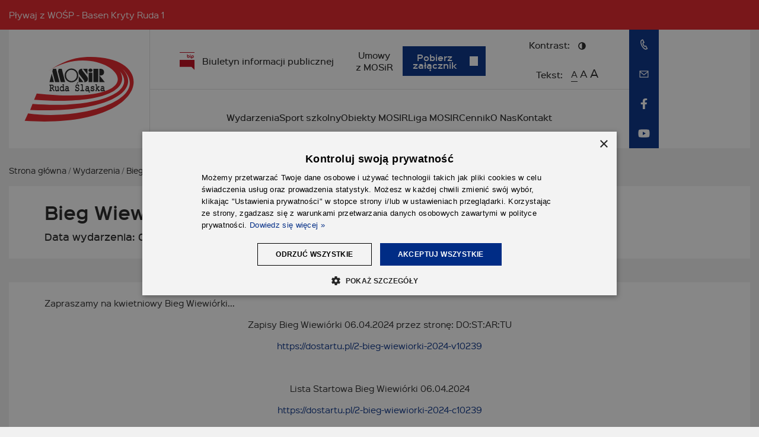

--- FILE ---
content_type: text/html; charset=UTF-8
request_url: https://mosir.rsl.pl/wydarzenia/bieg-wiewiorki-06042024r-zapisy
body_size: 9468
content:
<!DOCTYPE html>


<html class="" lang="pl">

<head>
    
<title>Bieg Wiewiórki 06.04.2024r. - ZAPISY - MOSiR Ruda Śląska</title>

<meta http-equiv="content-type" content="text/html; charset=UTF-8"/>
<meta name="description" content="Zapraszamy na kwietniowy Bieg Wiewiórki..."/>
<meta name="generator" content="concrete5 - 8.6.0a2"/>
<link rel="canonical" href="https://mosir.rsl.pl/aktualnosci/bieg-wiewiorki-06042024r-zapisy">
<script type="text/javascript">
    var CCM_DISPATCHER_FILENAME = "/index.php";
    var CCM_CID = 1034;
    var CCM_EDIT_MODE = false;
    var CCM_ARRANGE_MODE = false;
    var CCM_IMAGE_PATH = "/concrete/images";
    var CCM_TOOLS_PATH = "/index.php/tools/required";
    var CCM_APPLICATION_URL = "https://mosir.rsl.pl";
    var CCM_REL = "";
    var CCM_ACTIVE_LOCALE = "pl_PL";
</script>

<link href="/concrete/css/font-awesome.css?ccm_nocache=4ca73ba208cfa0ce96fc5fdb04f7a1982814ec97" rel="stylesheet" type="text/css" media="all">

    <meta name="viewport" content="width=device-width, initial-scale=1" />

    <link rel="stylesheet" href="/application/themes/theme/resources/dist/css/app-edd9e1a748.min.css" />

        <link rel="apple-touch-icon" sizes="180x180" href="/application/themes/theme/resources/favicons/apple-touch-icon.png">
    <link rel="icon" type="image/png" sizes="32x32" href="/application/themes/theme/resources/favicons/favicon-32x32.png">
    <link rel="icon" type="image/png" sizes="16x16" href="/application/themes/theme/resources/favicons/favicon-16x16.png">
    <link rel="manifest" href="/application/themes/theme/resources/favicons/site.webmanifest">
    <link rel="mask-icon" href="/application/themes/theme/resources/favicons/safari-pinned-tab.svg" color="#D71921">
    <link rel="shortcut icon" href="/application/themes/theme/resources/favicons/favicon.ico">
    <meta name="msapplication-TileColor" content="#fff">
    <meta name="msapplication-config" content="/application/themes/theme/resources/favicons/browserconfig.xml">
    <meta name="theme-color" content="#fff">

    <meta property="og:type"            content="website" />
<meta property="og:url"             content="https://mosir.rsl.pl/wydarzenia/bieg-wiewiorki-06042024r-zapisy" />
<meta property="og:title"           content="" />
<meta property="og:description"     content="" />
<meta property="og:site_name"       content="" />
        <!-- Google Tag Manager -->
    <script>(function(w,d,s,l,i){w[l]=w[l]||[];w[l].push({'gtm.start':
    new Date().getTime(),event:'gtm.js'});var f=d.getElementsByTagName(s)[0],
    j=d.createElement(s),dl=l!='dataLayer'?'&l='+l:'';j.async=true;j.src=
    'https://www.googletagmanager.com/gtm.js?id='+i+dl;f.parentNode.insertBefore(j,f);
    })(window,document,'script','dataLayer','GTM-K7RNZT9');</script>
    <!-- End Google Tag Manager -->
</head>

<body>
        <!-- Google Tag Manager (noscript) -->
    <noscript><iframe src="https://www.googletagmanager.com/ns.html?id=GTM-K7RNZT9"
    height="0" width="0" style="display:none;visibility:hidden"></iframe></noscript>
    <!-- End Google Tag Manager (noscript) -->
    <div class="ccm-page ccm-page-id-1034 page-type-news page-template-news">
        <div class="alert-bar">
            <div class="container">
                <a href="https://mosir.rsl.pl/aktualnosci/plywaj-z-wosp-basen-kryty-ruda-1">Pływaj z WOŚP - Basen Kryty Ruda 1</a>
            </div>
        </div>

<header class="header-top">

    <div class="header-logo main-logo">
        

    


            <a href="https://mosir.rsl.pl/" title="MOSiR Ruda Śląska" class="logo-link">
        
        
            
                
                
                    
                    
                        
                            
                            
<svg xmlns="http://www.w3.org/2000/svg" viewBox="0 0 113.748 67.517">
<path class="curves" d="M98.993 9.801c26.672 22.278-7 49.525-93.172 45.633l2.451-6.289c69.635 5.311 109.525-13.157 90.972-34.208 10.031 15.633-8.991 35.8-89.318 29.767l2.724-6.479c146.523 15.5 69.908-62.691 12.072-23.326C38.244 5.391 50.271.968 61.691.263c80.812-4.985 72.594 75.568-61.592 66.5l3.544-7.7c58.677 8.366 134.156-16.96 95.35-49.262z" fill="#e31e24" fill-rule="evenodd"/><g class="txt"><path d="M37.704 26.382l-2.891-11.293.721-2.714h3.225l3.551 14.007zm-11.738 0l2.336-9 2.307 9zm5.851 0l-2.9-11.293.721-2.714h3.218l3.566 14.007zm33.637-8.09l-4.583-5.917h4.583zm-9.067 8.09v-6.39l4.94 6.39zm3.96-13.955a1.863 1.863 0 00-.3.433 1.136 1.136 0 00-.091.447 1.369 1.369 0 00.152.593 4.425 4.425 0 00.508.781l4.242 5.457a5.39 5.39 0 01.888 1.486 4.387 4.387 0 01.243 1.494 3.2 3.2 0 01-.926 2.322 3.093 3.093 0 01-2.291.941c-.137 0-.282-.008-.433-.022s-.311-.031-.5-.056a1.485 1.485 0 00.3-.385.923.923 0 00.106-.411 1.548 1.548 0 00-.137-.622 4.206 4.206 0 00-.546-.833l-4.226-5.435a5.729 5.729 0 01-.9-1.5 4.171 4.171 0 01-.25-1.487 3.157 3.157 0 01.948-2.337 3.289 3.289 0 012.406-.941 6.3 6.3 0 01.751.076zm10.4 1.533a1.636 1.636 0 01-.615 1.274 2.207 2.207 0 01-1.495.54 2.153 2.153 0 01-1.488-.54 1.641 1.641 0 01-.606-1.274 1.592 1.592 0 01.606-1.237 2.362 2.362 0 012.975.008 1.562 1.562 0 01.618 1.229zm-.167 12.422h-3.862V16.41h3.862zm7.33 0v-14a1.328 1.328 0 01.266-.023c.09 0 .22-.008.386-.008a5 5 0 013.218.866 3.323 3.323 0 011.039 2.686 3.38 3.38 0 01-.986 2.633 4.232 4.232 0 01-2.914.889c-.152 0-.409-.016-.766-.039H78.1l5.554 7zm-6.161 0v-14h4.977v14z"/><path d="M27.483 33.141v1.457h.319a.573.573 0 01.455.159.627.627 0 01.136.418.612.612 0 01-.136.417.571.571 0 01-.455.165h-1.343a.572.572 0 01-.456-.165.61.61 0 01-.137-.417.578.578 0 01.145-.418.556.556 0 01.448-.159h.135V30.06h-.135a.574.574 0 01-.456-.158.61.61 0 01-.137-.416.637.637 0 01.137-.428.574.574 0 01.456-.158l2 .009a1.781 1.781 0 011.449.605 2.21 2.21 0 01.517 1.479 2.016 2.016 0 01-.243.979 2.245 2.245 0 01-.729.791 8.139 8.139 0 01.6.826c.128.211.311.553.531 1.009a.741.741 0 01.448.093.615.615 0 01.189.484.651.651 0 01-.128.417.573.573 0 01-.456.165h-.5a7.039 7.039 0 00-1.783-2.616zm0-1.161h.69a1.582 1.582 0 00.683-.15 1.342 1.342 0 00.547-.434.815.815 0 00-.128-1.055 1.06 1.06 0 00-.783-.281h-1.009zm8.082-1.357v3.976a.516.516 0 01.417.159.681.681 0 01.129.418.614.614 0 01-.136.417.566.566 0 01-.448.165h-.842v-.271a3.763 3.763 0 01-.729.342 2.087 2.087 0 01-.652.113 1.21 1.21 0 01-.759-.243 1.646 1.646 0 01-.5-.661 1.877 1.877 0 01-.129-.766v-2.488h-.152a.572.572 0 01-.456-.16.649.649 0 01-.136-.425.641.641 0 01.136-.416.568.568 0 01.456-.16h1.032v3.452a.883.883 0 00.137.54.5.5 0 00.417.166 1.464 1.464 0 00.577-.138 3.66 3.66 0 00.759-.5v-2.358h-.318a.57.57 0 01-.456-.16.646.646 0 01-.136-.425.638.638 0 01.136-.416.567.567 0 01.456-.16zm5.448-2.2v6.178h.152a.586.586 0 01.456.159.632.632 0 01.136.418.617.617 0 01-.136.417.574.574 0 01-.456.165h-1.032v-.286a2.222 2.222 0 01-.638.349 1.892 1.892 0 01-.683.122 1.957 1.957 0 01-1.6-.753 2.923 2.923 0 01-.607-1.881 3.222 3.222 0 01.638-2.011 1.892 1.892 0 011.555-.826 1.746 1.746 0 01.675.136 2.629 2.629 0 01.66.417v-1.442h-.151a.574.574 0 01-.457-.159.629.629 0 01-.136-.416.617.617 0 01.136-.417.551.551 0 01.457-.169zm-.88 4.918a1.919 1.919 0 00-.387-1.213 1.135 1.135 0 00-1.874 0 1.9 1.9 0 00-.388 1.2 1.534 1.534 0 00.35 1.047 1.2 1.2 0 00.971.411 1.223 1.223 0 00.979-.411 1.554 1.554 0 00.348-1.04zm4.948 2.419v-.271a2.7 2.7 0 01-.737.349 2.649 2.649 0 01-.728.113 1.482 1.482 0 01-1.153-.492 1.627 1.627 0 01-.448-1.1 1.973 1.973 0 01.57-1.351 2.005 2.005 0 011.563-.62 4.489 4.489 0 01.934.113v-.282a.57.57 0 00-.175-.424.952.952 0 00-.645-.16 3.358 3.358 0 00-1.017.2 1.419 1.419 0 01-.365.07.363.363 0 01-.3-.168.788.788 0 01-.075-.683.461.461 0 01.122-.168 1.188 1.188 0 01.318-.159c.22-.075.44-.136.668-.189a3.209 3.209 0 01.622-.067 1.7 1.7 0 011.274.463 1.771 1.771 0 01.455 1.274v2.39h.152a.578.578 0 01.456.159.634.634 0 01.136.418.619.619 0 01-.136.417.576.576 0 01-.456.165zm0-2.077a4 4 0 00-.98-.136 1.349 1.349 0 00-.933.348.612.612 0 00-.235.448.318.318 0 00.114.258.848.848 0 00.592.188 1.992 1.992 0 00.721-.158 2.8 2.8 0 00.722-.447zm8.5 1.783a.869.869 0 01-.189.227.257.257 0 01-.174.054.388.388 0 01-.327-.174 1.089 1.089 0 01-.121-.592v-.782a1.1 1.1 0 01.121-.6.387.387 0 01.327-.175.366.366 0 01.258.1.814.814 0 01.159.358 1.048 1.048 0 00.121.342 1.346 1.346 0 00.44.356 1.394 1.394 0 00.7.182 1.37 1.37 0 00.971-.356.73.73 0 00.243-.546.76.76 0 00-.113-.4.889.889 0 00-.379-.318 5.6 5.6 0 00-.774-.227 3.514 3.514 0 01-1.093-.426 1.734 1.734 0 01-.592-.7 2.251 2.251 0 01-.212-.98 2.167 2.167 0 01.532-1.456 1.718 1.718 0 011.38-.623 1.889 1.889 0 01.629.1 1.586 1.586 0 01.524.295.49.49 0 01.348-.218.372.372 0 01.319.181 1.126 1.126 0 01.121.592v.871a1.154 1.154 0 01-.121.594.383.383 0 01-.607.045.746.746 0 01-.136-.38 1.5 1.5 0 00-.121-.416 1.018 1.018 0 00-.379-.357 1.115 1.115 0 00-.577-.15.965.965 0 00-.75.295.85.85 0 00-.281.606.836.836 0 00.448.729 4.979 4.979 0 00.827.249 4.715 4.715 0 011.039.389 1.567 1.567 0 01.608.66 2.186 2.186 0 01.242 1.055 1.955 1.955 0 01-.463 1.373 2 2 0 01-1.562.683 2.3 2.3 0 01-.714-.114 2.83 2.83 0 01-.668-.348zm2.17-8.492l-.971 1.033a.382.382 0 01-.243.151.231.231 0 01-.2-.106.388.388 0 01-.092-.265.543.543 0 01.175-.364l.979-1.032a.376.376 0 01.243-.151.262.262 0 01.2.105.434.434 0 01.084.259.542.542 0 01-.17.367zm4.856 1.449v6.178h1.055a.552.552 0 01.455.159.627.627 0 01.137.418.612.612 0 01-.137.417.55.55 0 01-.455.165h-3a.569.569 0 01-.455-.165.7.7 0 010-.835.571.571 0 01.455-.159h1.055v-5.017h-.706a.573.573 0 01-.456-.159.633.633 0 01-.135-.424.607.607 0 01.135-.409.55.55 0 01.456-.169zm5.646 7.337v-.271a2.557 2.557 0 01-.728.349 2.661 2.661 0 01-.729.113 1.482 1.482 0 01-1.153-.492 1.628 1.628 0 01-.447-1.1 1.975 1.975 0 01.568-1.351 2 2 0 011.563-.62 4.358 4.358 0 01.926.113v-.282a.562.562 0 00-.167-.424.975.975 0 00-.652-.16 3.448 3.448 0 00-1.017.2 1.313 1.313 0 01-.356.07.361.361 0 01-.3-.168.67.67 0 01-.122-.425.682.682 0 01.046-.258.4.4 0 01.121-.168 1.13 1.13 0 01.319-.159c.22-.075.44-.136.668-.189a3.221 3.221 0 01.622-.067 1.7 1.7 0 011.275.463 1.775 1.775 0 01.455 1.274v2.39h.152a.576.576 0 01.457.159.628.628 0 01.128.418.613.613 0 01-.128.417.574.574 0 01-.457.165zm0-2.077a3.9 3.9 0 00-.979-.136 1.329 1.329 0 00-.926.348.614.614 0 00-.236.448.32.32 0 00.114.258.85.85 0 00.592.188 2 2 0 00.721-.158 2.609 2.609 0 00.713-.447zm1.555 1.685a.436.436 0 01-.06.236.368.368 0 01-.214.143.426.426 0 00-.227.16.5.5 0 00-.076.28.278.278 0 00.069.2.253.253 0 00.2.083.348.348 0 00.258-.136.269.269 0 01.2-.1.259.259 0 01.206.114.423.423 0 01.083.265.5.5 0 01-.166.371.742.742 0 01-.554.229.788.788 0 01-.63-.288 1.119 1.119 0 01-.243-.729 1.428 1.428 0 01.265-.866.741.741 0 01.585-.356.246.246 0 01.213.115.452.452 0 01.096.276zm3.9-3.385a1.487 1.487 0 00-.449-.265 1.369 1.369 0 00-.5-.084 1.309 1.309 0 00-.812.221.249.249 0 00-.136.205c0 .091.061.175.182.257a2.088 2.088 0 00.615.175 5.663 5.663 0 011.229.319 1.49 1.49 0 01.7.623 1.684 1.684 0 01.244.863 1.391 1.391 0 01-.417 1.039 2.1 2.1 0 01-1.556.608 2.573 2.573 0 01-.706-.091 1.987 1.987 0 01-.6-.25 1.1 1.1 0 01-.137.114.372.372 0 01-.152.036.392.392 0 01-.334-.182 1.139 1.139 0 01-.121-.592v-.395a1.139 1.139 0 01.121-.592.378.378 0 01.327-.182.343.343 0 01.265.113.831.831 0 01.167.4 1.266 1.266 0 00.486.342 1.765 1.765 0 00.66.114 1.613 1.613 0 00.941-.242.353.353 0 00.159-.267.428.428 0 00-.228-.371 2.658 2.658 0 00-.941-.251 2.3 2.3 0 01-1.426-.561 1.514 1.514 0 01-.356-1.019 1.418 1.418 0 01.4-1.031 1.863 1.863 0 011.418-.568 2.2 2.2 0 01.593.075 2.075 2.075 0 01.539.236.943.943 0 01.152-.123.341.341 0 01.137-.037.348.348 0 01.3.182 1.066 1.066 0 01.122.592v.288a1.27 1.27 0 01-.069.51.408.408 0 01-.372.256.349.349 0 01-.28-.128.593.593 0 01-.159-.34zm3.618 1.854v1.924h-1.031a.58.58 0 01-.463-.165.654.654 0 01-.128-.417.615.615 0 01.136-.418.575.575 0 01.456-.159h.144v-5.017h-.144a.579.579 0 01-.463-.159.672.672 0 01-.128-.424.644.644 0 01.128-.409.556.556 0 01.463-.169h1.031v3.909l.691-.728a1 1 0 01-.114-.4.646.646 0 01.137-.424.566.566 0 01.456-.16h1.009a.539.539 0 01.448.16.686.686 0 010 .841.542.542 0 01-.448.16h-.25l-1.069 1.138 1.441 1.677h.257a.578.578 0 01.457.159.631.631 0 01.135.418.616.616 0 01-.135.417.576.576 0 01-.457.165h-1.016a.568.568 0 01-.455-.165.608.608 0 01-.138-.417.731.731 0 01.152-.433l-.94-1.093zm6.815 1.924v-.271a2.553 2.553 0 01-.729.349 2.738 2.738 0 01-.728.113 1.482 1.482 0 01-1.153-.492 1.591 1.591 0 01-.448-1.1 2.036 2.036 0 012.132-1.971 4.429 4.429 0 01.926.113v-.282a.564.564 0 00-.167-.424.977.977 0 00-.652-.16 3.465 3.465 0 00-1.018.2 1.308 1.308 0 01-.355.07.361.361 0 01-.3-.168.667.667 0 01-.122-.425.682.682 0 01.045-.258.443.443 0 01.114-.168 1.155 1.155 0 01.326-.159c.22-.075.44-.136.667-.189a3.219 3.219 0 01.615-.067 1.7 1.7 0 011.281.463 1.767 1.767 0 01.457 1.274v2.39h.151a.555.555 0 01.448.159.632.632 0 01.136.418.617.617 0 01-.136.417.554.554 0 01-.448.165zm0-2.077a3.9 3.9 0 00-.979-.136 1.328 1.328 0 00-.925.348.62.62 0 00-.243.448.3.3 0 00.121.258.84.84 0 00.584.188 2.009 2.009 0 00.729-.158 2.636 2.636 0 00.713-.447z"/><path d="M43.213 19.249a5.9 5.9 0 001.646 4.25 5.437 5.437 0 004.068 1.713 5.271 5.271 0 003.984-1.736 6.009 6.009 0 001.631-4.266 5.6 5.6 0 00-1.677-4.066 5.436 5.436 0 00-4.036-1.714 5.251 5.251 0 00-1.853.333 5.574 5.574 0 00-1.646.964 6.045 6.045 0 00-2.118 4.522zm-1.426-.016a6.947 6.947 0 01.555-2.763 7.192 7.192 0 011.615-2.353 7.063 7.063 0 012.24-1.508 6.909 6.909 0 012.656-.5 6.994 6.994 0 012.691.507 7.255 7.255 0 012.277 1.519 7.088 7.088 0 011.586 2.321 7.179 7.179 0 01.531 2.777 7.747 7.747 0 01-.455 2.7 6.768 6.768 0 01-1.375 2.247 6.983 6.983 0 01-2.389 1.752 7.057 7.057 0 01-2.891.593 6.684 6.684 0 01-5.017-2.1 7.2 7.2 0 01-2.024-5.192z"/></g></svg>

                        
                    
                
            
        
                </a>
    


    </div>
    <div class="header-logo bip-logo">
        <a href="http://bip.mosir.rsl.pl/" target="_blank" rel="noopener " title="Przejdź do strony Biuletynu Informacji Publicznej" class="logo-link">
            <svg xmlns="http://www.w3.org/2000/svg" viewBox="0 0 25.75 30.186">
                <path d="M500.3,369.509a.539.539,0,0,0-.547.548v3.269a2.244,2.244,0,1,0,2.241-2.243,2.219,2.219,0,0,0-1.148.323v-1.351a.548.548,0,0,0-.548-.548m1.7,2.67a1.147,1.147,0,1,1-1.148,1.147,1.147,1.147,0,0,1,1.148-1.147m3.374-1.093a.55.55,0,0,0-.551.548v1.877a2.059,2.059,0,0,0,.9,2,.549.549,0,1,0,.494-.981c-.074-.034-.3-.152-.3-1.02v-1.877a.55.55,0,0,0-.547-.548m-18.452,19.554h20.468l5.282,5.36V378.812H486.915Zm18.452-21.129a.6.6,0,1,0,.6.6.6.6,0,0,0-.6-.6m2.828,6.947v-1.213a2.217,2.217,0,0,0,1.146.323,2.244,2.244,0,1,0-2.244-2.246v3.135a.55.55,0,0,0,1.1,0m1.146-4.284a1.149,1.149,0,1,1-1.146,1.149,1.149,1.149,0,0,1,1.146-1.149m-22.423-5.241h25.748v-1.118H486.915Z" transform="translate(-486.914 -365.812)" fill="#c00418" />
            </svg>
            <span>Biuletyn informacji publicznej</span>
        </a>
    </div>

    <div class="header-download">
        <span>Umowy z&nbsp;MOSiR</span>
        <a class="btn btn-primary btn-download" href="https://mosir.rsl.pl/download_file/view/1624/1" target="_blank" rel="noopener " title="Załącznik konieczny do sporządzenia umów z MOSiR" class="logo-link">
            Pobierz załącznik        </a>
    </div>


    <button class="main-nav-toggle js-main-nav-toggle" aria-controls="mm-0" aria-label="Menu główne">
        <span></span>
    </button>



    <nav class="main-nav" id="mm-0">
        

    <ul class="nav"><li class="has-dropdown events"><a href="#">Wydarzenia</a><ul><li class=""><a href="/wydarzenia#przed-nami" target="_self" class="">Przed nami</a></li><li class=""><a href="/wydarzenia#za-nami" target="_self" class="">Za nami</a></li><li class=""><a href="https://mosir.rsl.pl/aktualnosci" target="_self" class="">Aktualności</a></li><li class=""><a href="https://mosir.rsl.pl/komunikaty" target="_self" class="">Komunikaty</a></li><li class=""><a href="https://mosir.rsl.pl/galeria" target="_self" class="">Galeria</a></li></ul></li><li class=""><a href="https://mosir.rsl.pl/sport-szkolny" target="_self" class="">Sport szkolny</a></li><li class=""><a href="https://mosir.rsl.pl/obiekty-mosir" target="_self" class="">Obiekty MOSIR</a></li><li class=""><a href="https://mosir.rsl.pl/liga-mosir" target="_self" class="">Liga MOSIR</a></li><li class=""><a href="https://bip.mosir.rsl.pl/cennik" target="_blank" class="">Cennik</a></li><li class="has-dropdown events"><a href="https://mosir.rsl.pl/o-nas" target="_self" class="has-dropdown events">O Nas</a></li><li class=""><a href="https://mosir.rsl.pl/kontakt" target="_self" class="">Kontakt</a></li></ul>

    </nav>



    <div class="header-options">
        <div class="item theme-mode">Kontrast:<button id="theme-mode" class="default" aria-label="Zmień kontrast">
                <i class="fa fa-adjust"></i>

            </button></div>
        <div class="item font-size">Tekst:<button id="font-size" class="default" aria-label="Zmień wielkość tekstu"><span>A</span><span>A</span><span>A</span></button></div>


    </div>




    <div class="header-links">
        

    



    <div class="contact-info-top-item contact-info-top-item-phone" title="">
        <span class="contact-info-top-icon js-toggle-contact-info-top">
            <i class="custom fa-phone"></i>
        </span>
        <span class="contact-info-top-text">
            <a href="tel:+48322486336" class="contact-info-top-link" title="" data-custom-class="label">
                <span class="label">32 248 63 36</span>
            </a>
        </span>
    </div>




    <div class="contact-info-top-item contact-info-top-item-mail" title="">
        <span class="contact-info-top-icon js-toggle-contact-info-top">
            <i class="custom fa-email"></i>
        </span>
        <span class="contact-info-top-text">
            <a href="mailto:info@mosir.rsl.pl" class="contact-info-top-link" title="">
                <span>info@mosir.rsl.pl</span>
            </a>
        </span>
    </div>




    

        <div class="contact-info-top-item">
            <a class="contact-info-top-icon" target="_blank" rel="noopener noreferrer" href="https://pl-pl.facebook.com/MOSiR-Ruda-%C5%9Al%C4%85ska-133765436658869/" aria-label="Facebook">
                                    <i class="fab fa-facebook-f"></i>
                            </a>
        </div>
        <div class="contact-info-top-item">
            <a class="contact-info-top-icon" target="_blank" rel="noopener noreferrer" href="https://www.youtube.com/user/MOSiRRudaSlaska" aria-label="Youtube">
                                    <i class="fab fa-youtube"></i>
                            </a>
        </div>

    </div>






</header>
<div class="container main-container">




    <main role="main">
            <div class="breadcrumbs-container container">
        <nav class="breadcrumbs-nav" aria-label="breadcrumb">
            <ol class="breadcrumbs">
                                                            <li class="breadcrumbs-item "><a href="https://mosir.rsl.pl/">Strona główna</a></li>

                                                                                <li class="breadcrumbs-item "><a href="https://mosir.rsl.pl/wydarzenia">Wydarzenia</a></li>
                                                                                <li class="breadcrumbs-item active " aria-current="page">Bieg Wiewiórki 06.04.2024r. - ZAPISY</li>

                                                </ol>
        </nav>
    </div>
        <article>
            <header class="header">
                <h1 class="page-title">Bieg Wiewiórki 06.04.2024r. - ZAPISY</h1>
                                <p class="date">
                    Data wydarzenia:                                        06.04.2024
                </p>
                            </header>

            <section class="content">
                <p>Zapraszamy na kwietniowy Bieg Wiewiórki...</p>





                <p style="text-align: center;">Zapisy Bieg Wiewi&oacute;rki 06.04.2024 przez stronę: DO:ST:AR:TU</p>

<p style="text-align: center;"><a href="https://dostartu.pl/2-bieg-wiewiorki-2024-v10239">https://dostartu.pl/2-bieg-wiewiorki-2024-v10239</a></p>

<p style="text-align: center;">&nbsp;</p>

<p style="text-align: center;">Lista Startowa Bieg Wiewi&oacute;rki 06.04.2024</p>

<p style="text-align: center;"><a href="https://dostartu.pl/2-bieg-wiewiorki-2024-c10239">https://dostartu.pl/2-bieg-wiewiorki-2024-c10239</a></p>

<p style="text-align: center;">&nbsp;</p>

<p style="text-align: center;">!!! Prosimy nie dokonywać wpłat na konto MOSiR Ruda Śląska !!!</p>

<p style="text-align: center;">&nbsp;</p>

<p style="text-align: center;">-&gt; <strong><a href="https://mosir.rsl.pl/download_file/view/1901/1034">REGULAMIN</a></strong> &lt;-</p>

<p style="text-align: center;">&nbsp;</p>

<p style="text-align: center;">-&gt; <strong><a href="https://mosir.rsl.pl/download_file/view/2350/1034">OŚWIADCZENIE ZGODA RODZICA</a></strong> &lt;-</p>

<p style="text-align: center;"><strong>Terminy Bieg Wiewi&oacute;rki:</strong></p>

<p style="text-align: center;">16.03.2024, 06.04.2024, 18.05.2024, 15.06.2024, 13.07.2024, 24.08.2024, 21.09.2024, 12.10.2024, 09.11.202.</p>

<p>&nbsp;</p>

<p style="text-align: center;"><strong>Program zawod&oacute;w:</strong></p>

<p style="text-align: center;">9.15-10.45 - Odbi&oacute;r numer&oacute;w startowych oraz dodatkowe zapisy (po godzinie 10.45 nie będą przyjmowane zapisy)</p>

<p style="text-align: center;">11.00 - start biegu dzieci</p>

<p style="text-align: center;">11.15 - start biegu gł&oacute;wnego oraz Nordic Walking</p>

<p>&nbsp;</p>

<p style="text-align: center;"><strong>Trasa biegu, marszu i dystans:</strong></p>

<p style="text-align: center;">- zawody odbywać się będą na pętli o długości 4200 m, kt&oacute;rą można pokonać pięć razy (każdy startujący indywidualnie decyduje o ilości pokonanych przez siebie okrążeń, limit czasu na pokonanie pełnego dystansu to 2:45 h) natomiast w konkurencji Nordic Walking trzy razy (maksymalny dystans 12,6 km),</p>

<p style="text-align: center;">- dzieci do lat 15 (rocznik 2008 i młodsi) pokonują biegiem dystans 1000 m.</p>

<p>&nbsp;</p>

<p style="text-align: center;"><strong>SERDECZNIE ZAPRASZAJĄ ORGANIZATORZY:</strong></p>

<p style="text-align: center;">MOSiR Ruda Śląska</p>

<p style="text-align: center;">Prezydent Miasta Ruda Śląska</p>

<p style="text-align: center;">Michał Pierończyk</p>

<p style="text-align: center;">SPS 15</p>

<p style="text-align: center;">Zapraszamy do spędzenia czasu z nami podczas tegorocznych Bieg&oacute;w Wiewi&oacute;rki.</p>

                
            </section>



        </article>
    </main>
</div>
<footer class="footer container">
    <div class="footer-contact">
        <div class="item address">
            

    <p>Adres Dyrekcji:</p>

<p><strong>ul. gen. Hallera 14a, Ruda Śląska</strong></p>

        </div>
        <div class="item phone">
            

    <p style="text-align: center;">&nbsp;</p>

<p style="text-align: center;">&nbsp;</p>

<p style="text-align: center;">&nbsp;</p>

<p>Telefon:&nbsp;&nbsp;<b><a href="tel:+48322486336">+48 32 248 63 36</a></b></p>

        </div>
        <div class="item mail">
            

    <p>&nbsp;</p>

<p>&nbsp;</p>

<p>&nbsp;</p>

<p>E-mail: <b><a href="mailto:info@mosir.rsl.pl">info@mosir.rsl.pl</a></b></p>

<p>&nbsp;</p>

        </div>
        <div class="footer-social">
            

    

    

        <div class="contact-info-top-item">
            <a class="contact-info-top-icon" target="_blank" rel="noopener noreferrer" href="https://pl-pl.facebook.com/MOSiR-Ruda-%C5%9Al%C4%85ska-133765436658869/" aria-label="Facebook">
                                    <i class="fab fa-facebook-f"></i>
                            </a>
        </div>
        <div class="contact-info-top-item">
            <a class="contact-info-top-icon" target="_blank" rel="noopener noreferrer" href="https://www.youtube.com/user/MOSiRRudaSlaska" aria-label="Youtube">
                                    <i class="fab fa-youtube"></i>
                            </a>
        </div>


        </div>
    </div>
    <div class="footer-bottom js-footer-bottom">
        <div class="footer-bottom-container">
            <div class="footer-copyright">&copy; 2026 Wszelkie prawa zastrzeżone. MOSiR Ruda Śląska</div>
            <div class="footer-link">
                

    <p><a href="/mapa-strony" title="Przejdź do mapy strony">Mapa serwisu</a> <a href="https://mosir.rsl.pl/download_file/view/3117/1034">Polityka prywatności</a>&nbsp;<a href="javascript:CookieScript.instance.show()">Ustawienia prywatności</a>&nbsp;<a href="https://mosir.rsl.pl/download_file/view/3116/1034">RODO - klauzula informacyjna</a>&nbsp;<a href="https://mosir.rsl.pl/download_file/view/3115/1034">Klauzula informacyjna - monitoring</a><a href="https://mosir.rsl.pl/o-nas/deklaracja-dostepnosci">Deklaracja dostępności</a> <a href="https://mosir.rsl.pl/application/files/3917/2284/6536/Standardy_Ochrony_Maloletnich_w_MOSiR_-_wersja_ZUPELNA.pdf">Standardy&nbsp;Ochrony&nbsp;Małoletnich</a></p>

            </div>
            <div class="silnet-logo-container">
                <a class="silnet-logo-link" href="https://silnet.pl/oferta/sklepy-i-strony-internetowe-ruda-slaska?utm_source=mosir.rsl&utm_medium=logo_link&utm_campaign=realizacje&utm_term=animowane" title="tworzenie stron www">
                    <img src="/application/themes/theme/resources/dist/images/silnet-logo.svg" alt="Silnet Media - strony www Ruda Śląska" class="silnet-logo-image" width="26" height="30" />
                </a>
            </div>
        </div>
        <div class="back-to-top-container js-back-to-top-container">
            <button type="button" name="back-to-top" aria-label="Przewiń na górę strony" class="back-to-top btn btn-secondary"><i class="fa fa-angle-up" aria-hidden="true"></i>
            </button>
        </div>
    </div>
    <div class="footer-partners">
        <p>Partnerzy:</p>
        <div class="footer-partners-img">
            

    
    <section class="js-scroll-area gallery-outer">

        <div class="swiper-container gallery-swiper">

            <div class="swiper-wrapper">
                
                    
                        
                        <div class="swiper-slide  gallery-list-item">
                            <div data-caption="rudaslaska.com.pl" data-gallery-group="65">
                                <img src="/application/themes/theme/resources/dist/images/placeholders/gallery.png" data-original="https://mosir.rsl.pl/application/files/cache/thumbnails/rudaslaskacom-2520448353.png" data-src="https://mosir.rsl.pl/application/files/cache/thumbnails/rudaslaskacom-2520448353.png" alt="rudaslaska.com.pl" width="186" height="55" class="js-lazy-load" />
                            </div>
                        </div>

                    
                
            </div>
        </div>

    </section>

        </div>
    </div>
</footer>
<div class="js-menu-bg"></div>

<script type="application/ld+json">
{
    "@context": "https:\/\/schema.org",
    "@type": "WebSite",
    "name": "MOSiR Ruda Śląska",
    "url": "https:\/\/mosir.rsl.pl\/",
    "description": "Serwis internetowy MOSIR Ruda Śląska - Miejskiego Ośrodek Sportu i Rekreacji w Rudzie Śląskiej",
    "image": "https:\/\/mosir.rsl.pl\/application\/themes\/theme\/resources\/dist\/images\/site-image.jpg"
}
</script>

<script type="application/ld+json">
{
    "@context": "https:\/\/schema.org",
    "@type": "WebPage",
    "name": "Bieg Wiewiórki 06.04.2024r. - ZAPISY",
    "url": "https:\/\/mosir.rsl.pl\/wydarzenia\/bieg-wiewiorki-06042024r-zapisy",
    "description": "Zapraszamy na kwietniowy Bieg Wiewiórki...",
    "breadcrumb": {
        "@type": "BreadcrumbList",
        "itemListElement": [
            {
                "@type": "ListItem",
                "position": 1,
                "name": "Wydarzenia",
                "item": "https:\/\/mosir.rsl.pl\/wydarzenia"
            },
            {
                "@type": "ListItem",
                "position": 2,
                "name": "Bieg Wiewiórki 06.04.2024r. - ZAPISY",
                "item": "https:\/\/mosir.rsl.pl\/wydarzenia\/bieg-wiewiorki-06042024r-zapisy"
            }
        ]
    }
}
</script>

<script type="application/ld+json">
{
    "@context": "https:\/\/schema.org",
    "@type": "LocalBusiness",
    "name": "MOSiR Ruda Śląska",
    "url": "https:\/\/mosir.rsl.pl\/",
    "areaServed": {
        "@type": "Country",
        "name": "Poland"
    },
    "address": {
        "@type": "PostalAddress",
        "addressCountry": "Poland"
    },
    "email": "info@mosir.rsl.pl",
    "logo": "https:\/\/mosir.rsl.pl\/application\/themes\/theme\/resources\/dist\/images\/logo.png",
    "image": "https:\/\/mosir.rsl.pl\/application\/themes\/theme\/resources\/dist\/images\/site-image.jpg"
}
</script>
<script src="/application/themes/theme/resources/dist/js/app-b01f150ea5.min.js"></script>
<script src="//global.silnet.pl/js/customer/GDVeh4Tmqamp/global.js" async></script>
</div>
</body>

</html>

--- FILE ---
content_type: text/html; charset=UTF-8
request_url: https://global.silnet.pl/js/customer/GDVeh4Tmqamp/global.js
body_size: 2225
content:
(function(window,document,undefined) {
    var helper =  {
        loadJS: function(url, callbackFunction) { 
            var scriptTag = document.createElement('script');
            scriptTag.src = url;
            if(callbackFunction) {
                scriptTag.onload = callbackFunction;
                scriptTag.onreadystatechange = callbackFunction;
            }
            var headTag = document.getElementsByTagName('head')[0];
            headTag.appendChild(scriptTag);
        }
    };


    /* Główny obiekt */
    var silnetLoader = function() {
        this.Vue = null;
        this.VueComponents = {};
        this.VueMountPoint = null;
        this.baseUrl = '//global.silnet.pl';
        this.customerId = 'GDVeh4Tmqamp';
        this.customerModules = {"cookies":true,"show_numbers":false,"push_notifications":false,"privacy_policy":{"popup":false,"widget_type":"","template":"privacy-policy-default-pl","title":"","customer":{"name":"Miasto Ruda \u015al\u0105ska Miejski O\u015brodek Sportu i Rekreacji","www":"mosir.rsl.pl","url":"https:\/\/mosir.rsl.pl","email_main":"info@mosir.rsl.pl","email_iodo":"info@mosir.rsl.pl","nip":"6411005769","regon":"276255424","address":{"city":"Ruda \u015al\u0105ska","street":"Hallera 14a"}},"forms":{"contact":true,"register_user":false,"shop":false,"newsletter":false,"rating":false,"job_advertisement":false},"used_services":{"tawkto":false,"callpage":false},"javascript":{"document_selector":"privacy_policy"}}};
    }

    silnetLoader.prototype = {
        execute: function() {
            this.initVueLibrary();
            this.loadCMP();
            this.loadPrivacyPolicy();
            this.mountVueComponents();
        },

        /**
         * Obsługa biblioteki vue.js - rejestrowanie komponnetów typu single files
         **/
        registerVueComponent: function(componentName,mount,mountParameters) {
            componentName = componentName.replace(/^(.*\/?)?([^\/]+)(\.vue.*)$/i, '$2');
            this.VueComponents[componentName] = httpVueLoader(this.baseUrl+'/media/js/vue/'+componentName+'.vue');
            Vue.component(componentName,this.VueComponents[componentName]);
            if(mount===true) {
                var newComponent = document.createElement(componentName);
                if(mountParameters && Array.isArray(Object.keys(mountParameters))) {
                    for(var k in mountParameters) {
                        newComponent.setAttribute(k, mountParameters[k]);
                    }
                }
                this.VueMountPoint.appendChild(newComponent);
                //this.VueMountPoint.innerHTML += newComponent.outerHTML;
            }
        },

        /**
         * Obsługa biblioteki vue.js - przygotowanie środowiska i kontenera na komponenty (nie może być to 'BODY')
         **/
        initVueLibrary: function () {
            this.Vue = null;
            this.VueMountPoint = document.createElement('div');
            this.VueMountPoint.id = 'sil-global-vue-'+(new Date()).getTime();
            var bodyTag = document.getElementsByTagName('body')[0];
            
            //this.VueMountPoint.setAttribute('show-intro', this.customerModules.privacy_policy.show_intro||false);

            bodyTag.appendChild(this.VueMountPoint);
            //this.registerVueComponent('silnet-test', true);
        },

        /**
         * Obsługa biblioteki vue.js - montowanie tagów vue
         **/
        mountVueComponents: function () {
            this.Vue = new Vue({
                el: '#'+this.VueMountPoint.id
                //,
                //components: this.VueComponents
            });
        },
        
        loadPrivacyPolicy: function() {
            if(this.customerModules.privacy_policy.javascript.document_selector) {
                this.registerVueComponent('silnet-privacy-policy-popup',false);
                this.registerVueComponent('silnet-privacy-policy', true, {
                    'container-selector':  this.customerModules.privacy_policy.javascript.document_selector,
                    'content-url': this.baseUrl+'/js/customer/'+this.customerId+'/privacy-policy',
                    'cmp': (this.customerModules.cookies && this.customerModules.cookies.cmp) ? this.customerModules.cookies.cmp : null,
                    'cmp-id': (this.customerModules.cookies && this.customerModules.cookies.id) ? this.customerModules.cookies.id : null,
                    'show-popup':this.customerModules.privacy_policy.popup,
                    'widget-type':this.customerModules.privacy_policy.widget_type||'popup'
                });

                if(this.customerModules.cookies && Object.keys(this.customerModules.cookies).length && this.customerModules.cookies.cmp == 'cookie-script') {
                    var privacyPolicyNode = document.querySelectorAll(this.customerModules.privacy_policy.javascript.document_selector)[0];
                    if(privacyPolicyNode) {
                        privacyPolicyNode.insertAdjacentHTML('afterend', '<button class="btn btn-primary" id="csconsentlink">Ustawienia plików cookies</button>');
                        privacyPolicyNode.insertAdjacentHTML('afterend', '<hr>');

                        // var script = document.createElement('script');
                        // script.type = 'text/javascript';
                        // script.charset = 'UTF-8';
                        // script.dataset.cookiescriptreport = 'report';
                        // script.src = 'https://report.cookie-script.com/r/'+this.customerModules.cookies.id+'.js';
                        // privacyPolicyNode.parentNode.appendChild(script);
                    }
                }
            }
        },

        loadCMP: function() {
            if(this.customerModules.cookies && Object.keys(this.customerModules.cookies).length && this.customerModules.cookies.cmp == 'cookie-script') {
                var id = this.customerModules.cookies.id;
                helper.loadJS('https://cdn.cookie-script.com/s/'+id+'.js');
            }
        }
    }

    


    /**
     * Funkcja główna osadzająca skonfigurowane dokumenty
     **/
    function main() {
        var loader = new silnetLoader();
        loader.execute();
    }


    /**
     * Osadzane komponenty są oparte o vue.js, więc trzeba załadować odpowiednie biblioteki (Vue+vue-http-loader+axios do obsługi ajax)
     * Pomoc: https://www.npmjs.com/package/http-vue-loader
     **/
        //Fixes
    // var tmpUrl = (!window.Promise) ? 'https://cdn.jsdelivr.net/combine/npm/es6-promise@4/dist/es6-promise.min.js,npm/es6-promise@4/dist/es6-promise.auto.min.js,npm/axios@0.18.0/dist/axios.min.js,npm/vue@2.5.17/dist/vue.min.js,npm/http-vue-loader@1.3.5/src/httpVueLoader.min.js' : 'https://cdn.jsdelivr.net/combine/npm/axios@0.18.0/dist/axios.min.js,npm/vue@2.5.17/dist/vue.min.js,npm/http-vue-loader@1.3.5/src/httpVueLoader.min.js';
        
    var tmpUrl = (!window.Promise) ? 'https://global.silnet.pl/media/js/vue-with-polyfill.js' : 'https://global.silnet.pl/media/js/vue.js';

    helper.loadJS(tmpUrl,function(){
                    Vue.config.devtools = false;
                /*setTimeout(main,2000);*/
        main();
    });

    
    
/***
    var $ = window.jQuery;
    $(document).ready(function($){
        var
            customerId = 'GDVeh4Tmqamp';

            ;
        
                                            if($('privacy_policy').length) {                    
                    $('privacy_policy').load('//global.silnet.pl/js/customer/GDVeh4Tmqamp/privacy-policy');
                }
                });
***/
})(window, window.document);

--- FILE ---
content_type: text/css
request_url: https://mosir.rsl.pl/application/themes/theme/resources/dist/css/app-edd9e1a748.min.css
body_size: 43864
content:
@charset "UTF-8";@-webkit-keyframes progress-bar-stripes{0%{background-position:1rem 0}to{background-position:0 0}}@keyframes progress-bar-stripes{0%{background-position:1rem 0}to{background-position:0 0}}@-webkit-keyframes spinner-border{to{transform:rotate(360deg)}}@keyframes spinner-border{to{transform:rotate(360deg)}}@-webkit-keyframes spinner-grow{0%{transform:scale(0)}50%{opacity:1;transform:none}}@keyframes spinner-grow{0%{transform:scale(0)}50%{opacity:1;transform:none}}@-webkit-keyframes swiper-preloader-spin{to{transform:rotate(360deg)}}@keyframes swiper-preloader-spin{to{transform:rotate(360deg)}}@-webkit-keyframes lg-right-end{0%,to{left:0}50%{left:-30px}}@keyframes lg-right-end{0%,to{left:0}50%{left:-30px}}@-webkit-keyframes lg-left-end{0%,to{left:0}50%{left:30px}}@keyframes lg-left-end{0%,to{left:0}50%{left:30px}}:root{--body-bg:#f1f1f1;--content-bg:#fff;--nav-bg:#fff;--txt-color:#202020;--txt-white-color:#fff;--font-size:13px;--href-color:#002c85;--href-color-2:#202020;--primary-color:#002c85;--secondary-color:#0045ce;--gray-bg:#ebebeb;--border-color:#e1e1e1;--border-color-darker:#d1d1d1;--breadcrumb-color:#202020;--thead-bg:#e9e9e9;--tr-even-bg:#f9f9f9;--primary-hover-bg:#002c85;--primary-hover-txt:#fff;--brand-color:#e31e24;--btn-color:#202020;--btn-border-color:#d1d1d1;--btn-primary-color:#fff;--btn-primary-bg-color:#002c85;--btn-primary-border-color:#002c85;--btn-primary-bg-hover-color:#2d6dee;--btn-secondary-bg-color:#0045ce;--btn-secondary-border-color:#0045ce;--btn-third-bg-color:#2d6dee;--btn-third-border-color:#2d6dee}[data-theme=dark]{--body-bg:#000;--content-bg:#000;--nav-bg:#000;--txt-color:#fff;--href-color:#fff000;--href-color-2:#fff000;--gray-bg:#000;--txt-white-color:#fff000;--primary-color:#000;--secondary-color:#fff;--border-color:#fff;--border-color-darker:#fff;--breadcrumb-color:#fff;--thead-bg:transparent;--tr-even-bg:transparent;--primary-hover-bg:#fff000;--primary-hover-txt:#000;--brand-color:#fff;--btn-color:#fff000;--btn-border-color:#fff000;--btn-primary-color:#fff000;--btn-primary-bg-color:transparent;--btn-primary-border-color:#fff000;--btn-primary-bg-hover-color:#fff000;--btn-secondary-bg-color:#000;--btn-secondary-border-color:#fff000;--btn-third-bg-color:#000;--btn-third-border-color:#fff000}[data-theme=contrast]{--body-bg:#e1e1e1;--txt-color:#000;--nav-bg:#ebebeb;--href-color:#000fff;--href-color-2:#000fff;--txt-white-color:#000fff;--primary-color:#e1e1e1;--secondary-color:#0045ce;--border-color:#0045ce;--border-color-darker:#0045ce;--breadcrumb-color:#000;--thead-bg:#e9e9e9;--tr-even-bg:#f9f9f9;--primary-hover-bg:#0045ce;--primary-hover-txt:#fff;--brand-color:#000;--btn-color:#000fff;--btn-border-color:#000fff;--btn-primary-color:#000fff;--btn-primary-bg-color:#e1e1e1;--btn-primary-border-color:#000fff;--btn-primary-bg-hover-color:#000fff;--btn-secondary-bg-color:#fff;--btn-secondary-border-color:#000fff;--btn-third-bg-color:#fff;--btn-third-border-color:#000fff}[data-font=big]{--font-size:15px}[data-font=bigger]{--font-size:18px}:root{--blue:#007bff;--indigo:#6610f2;--purple:#6f42c1;--pink:#e83e8c;--red:#dc3545;--orange:#fd7e14;--yellow:#ffc107;--green:#28a745;--teal:#20c997;--cyan:#17a2b8;--white:#fff;--gray:#6c757d;--gray-dark:#343a40;--primary:#002c85;--secondary:#0045ce;--success:#28a745;--info:#17a2b8;--warning:#ffc107;--danger:#dc3545;--light:#f8f9fa;--dark:#343a40;--breakpoint-xs:0;--breakpoint-xxs:425px;--breakpoint-sm:576px;--breakpoint-md:768px;--breakpoint-lg:992px;--breakpoint-xl:1200px;--breakpoint-xxl:1440px;--breakpoint-xxxl:1680px;--breakpoint-hd:1900px;--font-family-sans-serif:"Sinkin Sans", sans-serif;--font-family-monospace:SFMono-Regular, Menlo, Monaco, Consolas, "Liberation Mono", "Courier New", monospace}*,::after,::before{box-sizing:border-box}html{font-family:sans-serif;line-height:1.15;-webkit-text-size-adjust:100%;-webkit-tap-highlight-color:transparent;scroll-behavior:smooth}article,aside,figcaption,figure,footer,header,hgroup,main,nav,section{display:block}body{margin:0;font-family:"Sinkin Sans",sans-serif;font-size:1rem;font-weight:400;color:#212529;text-align:left}@media (max-width:1680px){body{font-size:calc(.91rem + .085714vw)}}[tabindex="-1"]:focus:not(:focus-visible){outline:0!important}hr{box-sizing:content-box;height:0;overflow:visible;margin-top:16px;margin-bottom:16px;border:0;border-top:1px solid rgba(0,0,0,.1)}dl,h1,h2,h3,h4,h5,h6,ol,p,ul{margin-top:0}dl,ol,p,ul{margin-bottom:1rem}abbr[data-original-title],abbr[title]{-webkit-text-decoration:underline dotted;text-decoration:underline dotted;cursor:help;border-bottom:0;-webkit-text-decoration-skip-ink:none;text-decoration-skip-ink:none}address{margin-bottom:1rem;font-style:normal;line-height:inherit}ol ol,ol ul,ul ol,ul ul{margin-bottom:0}dt{font-weight:700}dd{margin-bottom:.5rem;margin-left:0}blockquote,figure{margin:0 0 1rem}b,strong{font-weight:bolder}sub,sup{position:relative;font-size:75%;line-height:0;vertical-align:baseline}sub{bottom:-.25em}sup{top:-.5em}a{color:#002c85;text-decoration:none;background-color:transparent}a:hover{color:#001339;text-decoration:underline}a:not([href]):not([class]),a:not([href]):not([class]):hover{color:inherit;text-decoration:none}code,kbd,pre,samp{font-family:SFMono-Regular,Menlo,Monaco,Consolas,"Liberation Mono","Courier New",monospace}samp{font-size:1em}pre{margin-top:0;margin-bottom:1rem;overflow:auto;-ms-overflow-style:scrollbar;display:block;font-size:87.5%;color:#212529}img,svg{vertical-align:middle}img{border-style:none}svg{overflow:hidden}table{border-collapse:collapse}caption{padding-top:.75rem .75rem .75rem 0;padding-bottom:.75rem .75rem .75rem 0;color:#6c757d;text-align:left;caption-side:bottom}th{text-align:inherit;text-align:-webkit-match-parent}label{display:inline-block;margin-bottom:.5rem}button{border-radius:0}button:focus:not(:focus-visible){outline:0}button,input,optgroup,select,textarea{margin:0;font-family:inherit;font-size:inherit;line-height:inherit}button,input{overflow:visible}button,select{text-transform:none}[role=button]{cursor:pointer}select{word-wrap:normal}[type=button],[type=reset],[type=submit],button{-webkit-appearance:button}[type=button]:not(:disabled),[type=reset]:not(:disabled),[type=submit]:not(:disabled),button:not(:disabled){cursor:pointer}[type=button]::-moz-focus-inner,[type=reset]::-moz-focus-inner,[type=submit]::-moz-focus-inner,button::-moz-focus-inner{padding:0;border-style:none}input[type=checkbox],input[type=radio]{box-sizing:border-box;padding:0}textarea{overflow:auto;resize:vertical}fieldset{min-width:0;padding:0;margin:0;border:0}legend{display:block;width:100%;max-width:100%;padding:0;margin-bottom:.5rem;font-size:1.5rem;line-height:inherit;color:inherit;white-space:normal}@media (max-width:1680px){legend{font-size:calc(.96rem + .514286vw)}}progress{vertical-align:baseline}[type=number]::-webkit-inner-spin-button,[type=number]::-webkit-outer-spin-button{height:auto}[type=search]{outline-offset:-2px;-webkit-appearance:none}[type=search]::-webkit-search-decoration{-webkit-appearance:none}::-webkit-file-upload-button{font:inherit;-webkit-appearance:button}output{display:inline-block}summary{display:list-item;cursor:pointer}template{display:none}[hidden]{display:none!important}.h1,.h2,.h3,.h4,.h5,.h6,h1,h2,h3,h4,h5,h6{margin-bottom:8px;font-weight:500;line-height:1.2}.h1,h1{font-size:2.5rem}@media (max-width:1680px){.h1,h1{font-size:calc(1.06rem + 1.371429vw)}}.h2,h2{font-size:2rem}@media (max-width:1680px){.h2,h2{font-size:calc(1.01rem + .942857vw)}}.h3,h3{font-size:1.75rem}@media (max-width:1680px){.h3,h3{font-size:calc(.985rem + .728571vw)}}.h4,h4{font-size:1.5rem}@media (max-width:1680px){.h4,h4{font-size:calc(.96rem + .514286vw)}}.h5,h5{font-size:1.25rem}@media (max-width:1680px){.h5,h5{font-size:calc(.935rem + .3vw)}}.h6,h6{font-size:1rem}@media (max-width:1680px){.h6,h6{font-size:calc(.91rem + .085714vw)}}.lead{font-size:1.2rem;font-weight:500}@media (max-width:1680px){.lead{font-size:calc(.93rem + .257143vw)}}.display-1{font-size:6rem;font-weight:300;line-height:1.2}@media (max-width:1680px){.display-1{font-size:calc(1.41rem + 4.371429vw)}}.display-2{font-size:5.5rem;font-weight:300;line-height:1.2}@media (max-width:1680px){.display-2{font-size:calc(1.36rem + 3.942857vw)}}.display-3{font-size:4.5rem;font-weight:300;line-height:1.2}@media (max-width:1680px){.display-3{font-size:calc(1.26rem + 3.085714vw)}}.display-4{font-size:3.5rem;font-weight:300;line-height:1.2}@media (max-width:1680px){.display-4{font-size:calc(1.16rem + 2.228571vw)}}.small,small{font-size:80%;font-weight:400}.mark,mark{padding:.2em;background-color:#fcf8e3}.list-inline,.list-unstyled{padding-left:0;list-style:none}.list-inline-item{display:inline-block}.list-inline-item:not(:last-child){margin-right:.5rem}.initialism{font-size:90%;text-transform:uppercase}.blockquote{margin-bottom:16px;font-size:1.25rem}@media (max-width:1680px){.blockquote{font-size:calc(.935rem + .3vw)}}.blockquote-footer{display:block;font-size:80%;color:#6c757d}.blockquote-footer::before{content:"\2014\00A0"}.img-fluid,.img-thumbnail{max-width:100%;height:auto}.img-thumbnail{padding:.25rem;background-color:var(--body-bg);border:1px solid #dee2e6}.figure{display:inline-block}.figure-img{margin-bottom:8px;line-height:1}.figure-caption{font-size:90%;color:#6c757d}code,kbd{font-size:87.5%}code{color:#e83e8c;word-wrap:break-word}a>code,pre code{color:inherit}kbd{padding:.2rem .4rem;color:#fff;background-color:#212529}kbd kbd{padding:0;font-size:100%;font-weight:700}pre code{font-size:inherit;word-break:normal}.pre-scrollable{max-height:340px;overflow-y:scroll}.container,.container-fluid,.container-xxl{width:100%;padding-right:15px;padding-left:15px;margin-right:auto;margin-left:auto}@media (min-width:1440px){.container,.container-lg,.container-md,.container-sm,.container-xl,.container-xxl,.container-xxs{max-width:1640px}}.row{display:flex;flex-wrap:wrap;margin-right:-15px;margin-left:-15px}.card>hr,.no-gutters{margin-right:0;margin-left:0}.no-gutters>.col,.no-gutters>[class*=col-]{padding-right:0;padding-left:0}.col,.col-1,.col-10,.col-11,.col-12,.col-2,.col-3,.col-4,.col-5,.col-6,.col-7,.col-8,.col-9{position:relative;width:100%;padding-right:15px;padding-left:15px}.col-auto{position:relative;padding-right:15px;padding-left:15px}.col-hd,.col-hd-1,.col-hd-10,.col-hd-11,.col-hd-12,.col-hd-2,.col-hd-3,.col-hd-4,.col-hd-5,.col-hd-6,.col-hd-7,.col-hd-8,.col-hd-9,.col-hd-auto,.col-lg,.col-lg-1,.col-lg-10,.col-lg-11,.col-lg-12,.col-lg-2,.col-lg-3,.col-lg-4,.col-lg-5,.col-lg-6,.col-lg-7,.col-lg-8,.col-lg-9,.col-lg-auto,.col-md,.col-md-1,.col-md-10,.col-md-11,.col-md-12,.col-md-2,.col-md-3,.col-md-4,.col-md-5,.col-md-6,.col-md-7,.col-md-8,.col-md-9,.col-md-auto,.col-sm,.col-sm-1,.col-sm-10,.col-sm-11,.col-sm-12,.col-sm-2,.col-sm-3,.col-sm-4,.col-sm-5,.col-sm-6,.col-sm-7,.col-sm-8,.col-sm-9,.col-sm-auto,.col-xl,.col-xl-1,.col-xl-10,.col-xl-11,.col-xl-12,.col-xl-2,.col-xl-3,.col-xl-4,.col-xl-5,.col-xl-6,.col-xl-7,.col-xl-8,.col-xl-9,.col-xl-auto,.col-xxl,.col-xxl-1,.col-xxl-10,.col-xxl-11,.col-xxl-12,.col-xxl-2,.col-xxl-3,.col-xxl-4,.col-xxl-5,.col-xxl-6,.col-xxl-7,.col-xxl-8,.col-xxl-9,.col-xxl-auto,.col-xxs,.col-xxs-1,.col-xxs-10,.col-xxs-11,.col-xxs-12,.col-xxs-2,.col-xxs-3,.col-xxs-4,.col-xxs-5,.col-xxs-6,.col-xxs-7,.col-xxs-8,.col-xxs-9,.col-xxs-auto,.col-xxxl,.col-xxxl-1,.col-xxxl-10,.col-xxxl-11,.col-xxxl-12,.col-xxxl-2,.col-xxxl-3,.col-xxxl-4,.col-xxxl-5,.col-xxxl-6,.col-xxxl-7,.col-xxxl-8,.col-xxxl-9,.col-xxxl-auto{position:relative;width:100%;padding-right:15px;padding-left:15px}.col{flex-basis:0;flex-grow:1;max-width:100%}.row-cols-1>*{flex:0 0 100%;max-width:100%}.row-cols-2>*{flex:0 0 50%;max-width:50%}.row-cols-3>*{flex:0 0 33.333333%;max-width:33.333333%}.row-cols-4>*{flex:0 0 25%;max-width:25%}.row-cols-5>*{flex:0 0 20%;max-width:20%}.row-cols-6>*{flex:0 0 16.666667%;max-width:16.666667%}.col-auto{flex:0 0 auto;width:auto;max-width:100%}.col-1{flex:0 0 8.333333%;max-width:8.333333%}.col-2{flex:0 0 16.666667%;max-width:16.666667%}.col-3{flex:0 0 25%;max-width:25%}.col-4{flex:0 0 33.333333%;max-width:33.333333%}.col-5{flex:0 0 41.666667%;max-width:41.666667%}.col-6{flex:0 0 50%;max-width:50%}.col-7{flex:0 0 58.333333%;max-width:58.333333%}.col-8{flex:0 0 66.666667%;max-width:66.666667%}.col-9{flex:0 0 75%;max-width:75%}.col-10{flex:0 0 83.333333%;max-width:83.333333%}.col-11{flex:0 0 91.666667%;max-width:91.666667%}.col-12{flex:0 0 100%;max-width:100%}.order-first{order:-1}.order-last{order:13}.order-0{order:0}.order-1{order:1}.order-2{order:2}.order-3{order:3}.order-4{order:4}.order-5{order:5}.order-6{order:6}.order-7{order:7}.order-8{order:8}.order-9{order:9}.order-10{order:10}.order-11{order:11}.order-12{order:12}.offset-1{margin-left:8.333333%}.offset-2{margin-left:16.666667%}.offset-3{margin-left:25%}.offset-4{margin-left:33.333333%}.offset-5{margin-left:41.666667%}.offset-6{margin-left:50%}.offset-7{margin-left:58.333333%}.offset-8{margin-left:66.666667%}.offset-9{margin-left:75%}.offset-10{margin-left:83.333333%}.offset-11{margin-left:91.666667%}@media (min-width:425px){.col-xxs{flex-basis:0;flex-grow:1;max-width:100%}.row-cols-xxs-1>*{flex:0 0 100%;max-width:100%}.row-cols-xxs-2>*{flex:0 0 50%;max-width:50%}.row-cols-xxs-3>*{flex:0 0 33.333333%;max-width:33.333333%}.row-cols-xxs-4>*{flex:0 0 25%;max-width:25%}.row-cols-xxs-5>*{flex:0 0 20%;max-width:20%}.row-cols-xxs-6>*{flex:0 0 16.666667%;max-width:16.666667%}.col-xxs-auto{flex:0 0 auto;width:auto;max-width:100%}.col-xxs-1{flex:0 0 8.333333%;max-width:8.333333%}.col-xxs-2{flex:0 0 16.666667%;max-width:16.666667%}.col-xxs-3{flex:0 0 25%;max-width:25%}.col-xxs-4{flex:0 0 33.333333%;max-width:33.333333%}.col-xxs-5{flex:0 0 41.666667%;max-width:41.666667%}.col-xxs-6{flex:0 0 50%;max-width:50%}.col-xxs-7{flex:0 0 58.333333%;max-width:58.333333%}.col-xxs-8{flex:0 0 66.666667%;max-width:66.666667%}.col-xxs-9{flex:0 0 75%;max-width:75%}.col-xxs-10{flex:0 0 83.333333%;max-width:83.333333%}.col-xxs-11{flex:0 0 91.666667%;max-width:91.666667%}.col-xxs-12{flex:0 0 100%;max-width:100%}.order-xxs-first{order:-1}.order-xxs-last{order:13}.order-xxs-0{order:0}.order-xxs-1{order:1}.order-xxs-2{order:2}.order-xxs-3{order:3}.order-xxs-4{order:4}.order-xxs-5{order:5}.order-xxs-6{order:6}.order-xxs-7{order:7}.order-xxs-8{order:8}.order-xxs-9{order:9}.order-xxs-10{order:10}.order-xxs-11{order:11}.order-xxs-12{order:12}.offset-xxs-0{margin-left:0}.offset-xxs-1{margin-left:8.333333%}.offset-xxs-2{margin-left:16.666667%}.offset-xxs-3{margin-left:25%}.offset-xxs-4{margin-left:33.333333%}.offset-xxs-5{margin-left:41.666667%}.offset-xxs-6{margin-left:50%}.offset-xxs-7{margin-left:58.333333%}.offset-xxs-8{margin-left:66.666667%}.offset-xxs-9{margin-left:75%}.offset-xxs-10{margin-left:83.333333%}.offset-xxs-11{margin-left:91.666667%}}@media (min-width:576px){.col-sm{flex-basis:0;flex-grow:1;max-width:100%}.row-cols-sm-1>*{flex:0 0 100%;max-width:100%}.row-cols-sm-2>*{flex:0 0 50%;max-width:50%}.row-cols-sm-3>*{flex:0 0 33.333333%;max-width:33.333333%}.row-cols-sm-4>*{flex:0 0 25%;max-width:25%}.row-cols-sm-5>*{flex:0 0 20%;max-width:20%}.row-cols-sm-6>*{flex:0 0 16.666667%;max-width:16.666667%}.col-sm-auto{flex:0 0 auto;width:auto;max-width:100%}.col-sm-1{flex:0 0 8.333333%;max-width:8.333333%}.col-sm-2{flex:0 0 16.666667%;max-width:16.666667%}.col-sm-3{flex:0 0 25%;max-width:25%}.col-sm-4{flex:0 0 33.333333%;max-width:33.333333%}.col-sm-5{flex:0 0 41.666667%;max-width:41.666667%}.col-sm-6{flex:0 0 50%;max-width:50%}.col-sm-7{flex:0 0 58.333333%;max-width:58.333333%}.col-sm-8{flex:0 0 66.666667%;max-width:66.666667%}.col-sm-9{flex:0 0 75%;max-width:75%}.col-sm-10{flex:0 0 83.333333%;max-width:83.333333%}.col-sm-11{flex:0 0 91.666667%;max-width:91.666667%}.col-sm-12{flex:0 0 100%;max-width:100%}.order-sm-first{order:-1}.order-sm-last{order:13}.order-sm-0{order:0}.order-sm-1{order:1}.order-sm-2{order:2}.order-sm-3{order:3}.order-sm-4{order:4}.order-sm-5{order:5}.order-sm-6{order:6}.order-sm-7{order:7}.order-sm-8{order:8}.order-sm-9{order:9}.order-sm-10{order:10}.order-sm-11{order:11}.order-sm-12{order:12}.offset-sm-0{margin-left:0}.offset-sm-1{margin-left:8.333333%}.offset-sm-2{margin-left:16.666667%}.offset-sm-3{margin-left:25%}.offset-sm-4{margin-left:33.333333%}.offset-sm-5{margin-left:41.666667%}.offset-sm-6{margin-left:50%}.offset-sm-7{margin-left:58.333333%}.offset-sm-8{margin-left:66.666667%}.offset-sm-9{margin-left:75%}.offset-sm-10{margin-left:83.333333%}.offset-sm-11{margin-left:91.666667%}}@media (min-width:768px){.col-md{flex-basis:0;flex-grow:1;max-width:100%}.row-cols-md-1>*{flex:0 0 100%;max-width:100%}.row-cols-md-2>*{flex:0 0 50%;max-width:50%}.row-cols-md-3>*{flex:0 0 33.333333%;max-width:33.333333%}.row-cols-md-4>*{flex:0 0 25%;max-width:25%}.row-cols-md-5>*{flex:0 0 20%;max-width:20%}.row-cols-md-6>*{flex:0 0 16.666667%;max-width:16.666667%}.col-md-auto{flex:0 0 auto;width:auto;max-width:100%}.col-md-1{flex:0 0 8.333333%;max-width:8.333333%}.col-md-2{flex:0 0 16.666667%;max-width:16.666667%}.col-md-3{flex:0 0 25%;max-width:25%}.col-md-4{flex:0 0 33.333333%;max-width:33.333333%}.col-md-5{flex:0 0 41.666667%;max-width:41.666667%}.col-md-6{flex:0 0 50%;max-width:50%}.col-md-7{flex:0 0 58.333333%;max-width:58.333333%}.col-md-8{flex:0 0 66.666667%;max-width:66.666667%}.col-md-9{flex:0 0 75%;max-width:75%}.col-md-10{flex:0 0 83.333333%;max-width:83.333333%}.col-md-11{flex:0 0 91.666667%;max-width:91.666667%}.col-md-12{flex:0 0 100%;max-width:100%}.order-md-first{order:-1}.order-md-last{order:13}.order-md-0{order:0}.order-md-1{order:1}.order-md-2{order:2}.order-md-3{order:3}.order-md-4{order:4}.order-md-5{order:5}.order-md-6{order:6}.order-md-7{order:7}.order-md-8{order:8}.order-md-9{order:9}.order-md-10{order:10}.order-md-11{order:11}.order-md-12{order:12}.offset-md-0{margin-left:0}.offset-md-1{margin-left:8.333333%}.offset-md-2{margin-left:16.666667%}.offset-md-3{margin-left:25%}.offset-md-4{margin-left:33.333333%}.offset-md-5{margin-left:41.666667%}.offset-md-6{margin-left:50%}.offset-md-7{margin-left:58.333333%}.offset-md-8{margin-left:66.666667%}.offset-md-9{margin-left:75%}.offset-md-10{margin-left:83.333333%}.offset-md-11{margin-left:91.666667%}}@media (min-width:992px){.col-lg{flex-basis:0;flex-grow:1;max-width:100%}.row-cols-lg-1>*{flex:0 0 100%;max-width:100%}.row-cols-lg-2>*{flex:0 0 50%;max-width:50%}.row-cols-lg-3>*{flex:0 0 33.333333%;max-width:33.333333%}.row-cols-lg-4>*{flex:0 0 25%;max-width:25%}.row-cols-lg-5>*{flex:0 0 20%;max-width:20%}.row-cols-lg-6>*{flex:0 0 16.666667%;max-width:16.666667%}.col-lg-auto{flex:0 0 auto;width:auto;max-width:100%}.col-lg-1{flex:0 0 8.333333%;max-width:8.333333%}.col-lg-2{flex:0 0 16.666667%;max-width:16.666667%}.col-lg-3{flex:0 0 25%;max-width:25%}.col-lg-4{flex:0 0 33.333333%;max-width:33.333333%}.col-lg-5{flex:0 0 41.666667%;max-width:41.666667%}.col-lg-6{flex:0 0 50%;max-width:50%}.col-lg-7{flex:0 0 58.333333%;max-width:58.333333%}.col-lg-8{flex:0 0 66.666667%;max-width:66.666667%}.col-lg-9{flex:0 0 75%;max-width:75%}.col-lg-10{flex:0 0 83.333333%;max-width:83.333333%}.col-lg-11{flex:0 0 91.666667%;max-width:91.666667%}.col-lg-12{flex:0 0 100%;max-width:100%}.order-lg-first{order:-1}.order-lg-last{order:13}.order-lg-0{order:0}.order-lg-1{order:1}.order-lg-2{order:2}.order-lg-3{order:3}.order-lg-4{order:4}.order-lg-5{order:5}.order-lg-6{order:6}.order-lg-7{order:7}.order-lg-8{order:8}.order-lg-9{order:9}.order-lg-10{order:10}.order-lg-11{order:11}.order-lg-12{order:12}.offset-lg-0{margin-left:0}.offset-lg-1{margin-left:8.333333%}.offset-lg-2{margin-left:16.666667%}.offset-lg-3{margin-left:25%}.offset-lg-4{margin-left:33.333333%}.offset-lg-5{margin-left:41.666667%}.offset-lg-6{margin-left:50%}.offset-lg-7{margin-left:58.333333%}.offset-lg-8{margin-left:66.666667%}.offset-lg-9{margin-left:75%}.offset-lg-10{margin-left:83.333333%}.offset-lg-11{margin-left:91.666667%}}@media (min-width:1200px){.col-xl{flex-basis:0;flex-grow:1;max-width:100%}.row-cols-xl-1>*{flex:0 0 100%;max-width:100%}.row-cols-xl-2>*{flex:0 0 50%;max-width:50%}.row-cols-xl-3>*{flex:0 0 33.333333%;max-width:33.333333%}.row-cols-xl-4>*{flex:0 0 25%;max-width:25%}.row-cols-xl-5>*{flex:0 0 20%;max-width:20%}.row-cols-xl-6>*{flex:0 0 16.666667%;max-width:16.666667%}.col-xl-auto{flex:0 0 auto;width:auto;max-width:100%}.col-xl-1{flex:0 0 8.333333%;max-width:8.333333%}.col-xl-2{flex:0 0 16.666667%;max-width:16.666667%}.col-xl-3{flex:0 0 25%;max-width:25%}.col-xl-4{flex:0 0 33.333333%;max-width:33.333333%}.col-xl-5{flex:0 0 41.666667%;max-width:41.666667%}.col-xl-6{flex:0 0 50%;max-width:50%}.col-xl-7{flex:0 0 58.333333%;max-width:58.333333%}.col-xl-8{flex:0 0 66.666667%;max-width:66.666667%}.col-xl-9{flex:0 0 75%;max-width:75%}.col-xl-10{flex:0 0 83.333333%;max-width:83.333333%}.col-xl-11{flex:0 0 91.666667%;max-width:91.666667%}.col-xl-12{flex:0 0 100%;max-width:100%}.order-xl-first{order:-1}.order-xl-last{order:13}.order-xl-0{order:0}.order-xl-1{order:1}.order-xl-2{order:2}.order-xl-3{order:3}.order-xl-4{order:4}.order-xl-5{order:5}.order-xl-6{order:6}.order-xl-7{order:7}.order-xl-8{order:8}.order-xl-9{order:9}.order-xl-10{order:10}.order-xl-11{order:11}.order-xl-12{order:12}.offset-xl-0{margin-left:0}.offset-xl-1{margin-left:8.333333%}.offset-xl-2{margin-left:16.666667%}.offset-xl-3{margin-left:25%}.offset-xl-4{margin-left:33.333333%}.offset-xl-5{margin-left:41.666667%}.offset-xl-6{margin-left:50%}.offset-xl-7{margin-left:58.333333%}.offset-xl-8{margin-left:66.666667%}.offset-xl-9{margin-left:75%}.offset-xl-10{margin-left:83.333333%}.offset-xl-11{margin-left:91.666667%}}@media (min-width:1440px){.col-xxl{flex-basis:0;flex-grow:1;max-width:100%}.row-cols-xxl-1>*{flex:0 0 100%;max-width:100%}.row-cols-xxl-2>*{flex:0 0 50%;max-width:50%}.row-cols-xxl-3>*{flex:0 0 33.333333%;max-width:33.333333%}.row-cols-xxl-4>*{flex:0 0 25%;max-width:25%}.row-cols-xxl-5>*{flex:0 0 20%;max-width:20%}.row-cols-xxl-6>*{flex:0 0 16.666667%;max-width:16.666667%}.col-xxl-auto{flex:0 0 auto;width:auto;max-width:100%}.col-xxl-1{flex:0 0 8.333333%;max-width:8.333333%}.col-xxl-2{flex:0 0 16.666667%;max-width:16.666667%}.col-xxl-3{flex:0 0 25%;max-width:25%}.col-xxl-4{flex:0 0 33.333333%;max-width:33.333333%}.col-xxl-5{flex:0 0 41.666667%;max-width:41.666667%}.col-xxl-6{flex:0 0 50%;max-width:50%}.col-xxl-7{flex:0 0 58.333333%;max-width:58.333333%}.col-xxl-8{flex:0 0 66.666667%;max-width:66.666667%}.col-xxl-9{flex:0 0 75%;max-width:75%}.col-xxl-10{flex:0 0 83.333333%;max-width:83.333333%}.col-xxl-11{flex:0 0 91.666667%;max-width:91.666667%}.col-xxl-12{flex:0 0 100%;max-width:100%}.order-xxl-first{order:-1}.order-xxl-last{order:13}.order-xxl-0{order:0}.order-xxl-1{order:1}.order-xxl-2{order:2}.order-xxl-3{order:3}.order-xxl-4{order:4}.order-xxl-5{order:5}.order-xxl-6{order:6}.order-xxl-7{order:7}.order-xxl-8{order:8}.order-xxl-9{order:9}.order-xxl-10{order:10}.order-xxl-11{order:11}.order-xxl-12{order:12}.offset-xxl-0{margin-left:0}.offset-xxl-1{margin-left:8.333333%}.offset-xxl-2{margin-left:16.666667%}.offset-xxl-3{margin-left:25%}.offset-xxl-4{margin-left:33.333333%}.offset-xxl-5{margin-left:41.666667%}.offset-xxl-6{margin-left:50%}.offset-xxl-7{margin-left:58.333333%}.offset-xxl-8{margin-left:66.666667%}.offset-xxl-9{margin-left:75%}.offset-xxl-10{margin-left:83.333333%}.offset-xxl-11{margin-left:91.666667%}}@media (min-width:1680px){.col-xxxl{flex-basis:0;flex-grow:1;max-width:100%}.row-cols-xxxl-1>*{flex:0 0 100%;max-width:100%}.row-cols-xxxl-2>*{flex:0 0 50%;max-width:50%}.row-cols-xxxl-3>*{flex:0 0 33.333333%;max-width:33.333333%}.row-cols-xxxl-4>*{flex:0 0 25%;max-width:25%}.row-cols-xxxl-5>*{flex:0 0 20%;max-width:20%}.row-cols-xxxl-6>*{flex:0 0 16.666667%;max-width:16.666667%}.col-xxxl-auto{flex:0 0 auto;width:auto;max-width:100%}.col-xxxl-1{flex:0 0 8.333333%;max-width:8.333333%}.col-xxxl-2{flex:0 0 16.666667%;max-width:16.666667%}.col-xxxl-3{flex:0 0 25%;max-width:25%}.col-xxxl-4{flex:0 0 33.333333%;max-width:33.333333%}.col-xxxl-5{flex:0 0 41.666667%;max-width:41.666667%}.col-xxxl-6{flex:0 0 50%;max-width:50%}.col-xxxl-7{flex:0 0 58.333333%;max-width:58.333333%}.col-xxxl-8{flex:0 0 66.666667%;max-width:66.666667%}.col-xxxl-9{flex:0 0 75%;max-width:75%}.col-xxxl-10{flex:0 0 83.333333%;max-width:83.333333%}.col-xxxl-11{flex:0 0 91.666667%;max-width:91.666667%}.col-xxxl-12{flex:0 0 100%;max-width:100%}.order-xxxl-first{order:-1}.order-xxxl-last{order:13}.order-xxxl-0{order:0}.order-xxxl-1{order:1}.order-xxxl-2{order:2}.order-xxxl-3{order:3}.order-xxxl-4{order:4}.order-xxxl-5{order:5}.order-xxxl-6{order:6}.order-xxxl-7{order:7}.order-xxxl-8{order:8}.order-xxxl-9{order:9}.order-xxxl-10{order:10}.order-xxxl-11{order:11}.order-xxxl-12{order:12}.offset-xxxl-0{margin-left:0}.offset-xxxl-1{margin-left:8.333333%}.offset-xxxl-2{margin-left:16.666667%}.offset-xxxl-3{margin-left:25%}.offset-xxxl-4{margin-left:33.333333%}.offset-xxxl-5{margin-left:41.666667%}.offset-xxxl-6{margin-left:50%}.offset-xxxl-7{margin-left:58.333333%}.offset-xxxl-8{margin-left:66.666667%}.offset-xxxl-9{margin-left:75%}.offset-xxxl-10{margin-left:83.333333%}.offset-xxxl-11{margin-left:91.666667%}}@media (min-width:1900px){.col-hd{flex-basis:0;flex-grow:1;max-width:100%}.row-cols-hd-1>*{flex:0 0 100%;max-width:100%}.row-cols-hd-2>*{flex:0 0 50%;max-width:50%}.row-cols-hd-3>*{flex:0 0 33.333333%;max-width:33.333333%}.row-cols-hd-4>*{flex:0 0 25%;max-width:25%}.row-cols-hd-5>*{flex:0 0 20%;max-width:20%}.row-cols-hd-6>*{flex:0 0 16.666667%;max-width:16.666667%}.col-hd-auto{flex:0 0 auto;width:auto;max-width:100%}.col-hd-1{flex:0 0 8.333333%;max-width:8.333333%}.col-hd-2{flex:0 0 16.666667%;max-width:16.666667%}.col-hd-3{flex:0 0 25%;max-width:25%}.col-hd-4{flex:0 0 33.333333%;max-width:33.333333%}.col-hd-5{flex:0 0 41.666667%;max-width:41.666667%}.col-hd-6{flex:0 0 50%;max-width:50%}.col-hd-7{flex:0 0 58.333333%;max-width:58.333333%}.col-hd-8{flex:0 0 66.666667%;max-width:66.666667%}.col-hd-9{flex:0 0 75%;max-width:75%}.col-hd-10{flex:0 0 83.333333%;max-width:83.333333%}.col-hd-11{flex:0 0 91.666667%;max-width:91.666667%}.col-hd-12{flex:0 0 100%;max-width:100%}.order-hd-first{order:-1}.order-hd-last{order:13}.order-hd-0{order:0}.order-hd-1{order:1}.order-hd-2{order:2}.order-hd-3{order:3}.order-hd-4{order:4}.order-hd-5{order:5}.order-hd-6{order:6}.order-hd-7{order:7}.order-hd-8{order:8}.order-hd-9{order:9}.order-hd-10{order:10}.order-hd-11{order:11}.order-hd-12{order:12}.offset-hd-0{margin-left:0}.offset-hd-1{margin-left:8.333333%}.offset-hd-2{margin-left:16.666667%}.offset-hd-3{margin-left:25%}.offset-hd-4{margin-left:33.333333%}.offset-hd-5{margin-left:41.666667%}.offset-hd-6{margin-left:50%}.offset-hd-7{margin-left:58.333333%}.offset-hd-8{margin-left:66.666667%}.offset-hd-9{margin-left:75%}.offset-hd-10{margin-left:83.333333%}.offset-hd-11{margin-left:91.666667%}}.table{width:100%;margin-bottom:16px;color:#212529}.table td,.table th{padding:.75rem .75rem .75rem 0;vertical-align:top;border-top:1px solid #ccc}.table thead th{vertical-align:bottom;border-bottom:2px solid #ccc}.table tbody+tbody{border-top:2px solid #ccc}.table-sm td,.table-sm th{padding:.3rem}.table-bordered,.table-bordered td,.table-bordered th{border:1px solid #ccc}.table-bordered thead td,.table-bordered thead th{border-bottom-width:2px}.table-borderless tbody+tbody,.table-borderless td,.table-borderless th,.table-borderless thead th,.table-dark.table-bordered{border:0}.table-striped tbody tr:nth-of-type(odd){background-color:rgba(0,0,0,.05)}.table-hover tbody tr:hover{color:#212529;background-color:rgba(0,0,0,.075)}.table-primary,.table-primary>td,.table-primary>th{background-color:#b8c4dd}.table-primary tbody+tbody,.table-primary td,.table-primary th,.table-primary thead th{border-color:#7a91c0}.table-hover .table-primary:hover,.table-hover .table-primary:hover>td,.table-hover .table-primary:hover>th{background-color:#a7b6d5}.table-secondary,.table-secondary>td,.table-secondary>th{background-color:#b8cbf1}.table-secondary tbody+tbody,.table-secondary td,.table-secondary th,.table-secondary thead th{border-color:#7a9ee6}.table-hover .table-secondary:hover,.table-hover .table-secondary:hover>td,.table-hover .table-secondary:hover>th{background-color:#a3bbed}.table-success,.table-success>td,.table-success>th{background-color:#c3e6cb}.table-success tbody+tbody,.table-success td,.table-success th,.table-success thead th{border-color:#8fd19e}.table-hover .table-success:hover,.table-hover .table-success:hover>td,.table-hover .table-success:hover>th{background-color:#b1dfbb}.table-info,.table-info>td,.table-info>th{background-color:#bee5eb}.table-info tbody+tbody,.table-info td,.table-info th,.table-info thead th{border-color:#86cfda}.table-hover .table-info:hover,.table-hover .table-info:hover>td,.table-hover .table-info:hover>th{background-color:#abdde5}.table-warning,.table-warning>td,.table-warning>th{background-color:#ffeeba}.table-warning tbody+tbody,.table-warning td,.table-warning th,.table-warning thead th{border-color:#ffdf7e}.table-hover .table-warning:hover,.table-hover .table-warning:hover>td,.table-hover .table-warning:hover>th{background-color:#ffe8a1}.table-danger,.table-danger>td,.table-danger>th{background-color:#f5c6cb}.table-danger tbody+tbody,.table-danger td,.table-danger th,.table-danger thead th{border-color:#ed969e}.table-hover .table-danger:hover,.table-hover .table-danger:hover>td,.table-hover .table-danger:hover>th{background-color:#f1b0b7}.table-light,.table-light>td,.table-light>th{background-color:#fdfdfe}.table-light tbody+tbody,.table-light td,.table-light th,.table-light thead th{border-color:#fbfcfc}.table-hover .table-light:hover,.table-hover .table-light:hover>td,.table-hover .table-light:hover>th{background-color:#ececf6}.table-dark>td,.table-dark>th{background-color:#c6c8ca}.table-dark tbody+tbody{border-color:#95999c}.table-hover .table-dark:hover,.table-hover .table-dark:hover>td,.table-hover .table-dark:hover>th{background-color:#b9bbbe}.table-active,.table-active>td,.table-active>th,.table-hover .table-active:hover,.table-hover .table-active:hover>td,.table-hover .table-active:hover>th{background-color:rgba(0,0,0,.075)}.table .thead-dark th{color:#fff;background-color:#343a40;border-color:#454d55}.table .thead-light th{color:#495057;background-color:#e9ecef;border-color:#ccc}.table-dark{color:#fff;background-color:#343a40}.table-dark td,.table-dark th,.table-dark thead th{border-color:#454d55}.table-dark.table-striped tbody tr:nth-of-type(odd){background-color:rgba(255,255,255,.05)}.table-dark.table-hover tbody tr:hover{color:#fff;background-color:rgba(255,255,255,.075)}@media (max-width:424.98px){.table-responsive-xxs{display:block;width:100%;overflow-x:auto;-webkit-overflow-scrolling:touch}.table-responsive-xxs>.table-bordered{border:0}}@media (max-width:575.98px){.table-responsive-sm{display:block;width:100%;overflow-x:auto;-webkit-overflow-scrolling:touch}.table-responsive-sm>.table-bordered{border:0}}@media (max-width:767.98px){.table-responsive-md{display:block;width:100%;overflow-x:auto;-webkit-overflow-scrolling:touch}.table-responsive-md>.table-bordered{border:0}}@media (max-width:991.98px){.table-responsive-lg{display:block;width:100%;overflow-x:auto;-webkit-overflow-scrolling:touch}.table-responsive-lg>.table-bordered{border:0}}@media (max-width:1199.98px){.table-responsive-xl{display:block;width:100%;overflow-x:auto;-webkit-overflow-scrolling:touch}.table-responsive-xl>.table-bordered{border:0}}@media (max-width:1439.98px){.table-responsive-xxl{display:block;width:100%;overflow-x:auto;-webkit-overflow-scrolling:touch}.table-responsive-xxl>.table-bordered{border:0}}@media (max-width:1679.98px){.table-responsive-xxxl{display:block;width:100%;overflow-x:auto;-webkit-overflow-scrolling:touch}.table-responsive-xxxl>.table-bordered{border:0}}@media (max-width:1899.98px){.table-responsive-hd{display:block;width:100%;overflow-x:auto;-webkit-overflow-scrolling:touch}.table-responsive-hd>.table-bordered{border:0}}.table-responsive{display:block;width:100%;overflow-x:auto;-webkit-overflow-scrolling:touch}.table-responsive>.table-bordered{border:0}.form-control{display:block;width:100%;height:40px;padding:1.25rem;font-size:1rem;font-weight:400;line-height:1.2;color:var(--txt-color);background-color:#fff;background-clip:padding-box;border:1px solid #f2f2f2;border-radius:0;transition:border-color .15s ease-in-out,box-shadow .15s ease-in-out}@media (max-width:1680px){.form-control{font-size:calc(.91rem + .085714vw)}}@media (prefers-reduced-motion:reduce){.form-control{transition:none}}.form-control::-ms-expand{background-color:transparent;border:0}.form-control:-moz-focusring{color:transparent;text-shadow:0 0 0 var(--txt-color)}.form-control:focus{color:var(--txt-color);background-color:#fff;border-color:#0658ff;outline:0;box-shadow:0 0 0 .2rem rgba(0,44,133,.25)}.form-control::-moz-placeholder{color:var(--txt-color);opacity:1}.form-control:-ms-input-placeholder{color:var(--txt-color);opacity:1}.form-control::placeholder{color:var(--txt-color);opacity:1}.form-control:disabled,.form-control[readonly]{background-color:#e9ecef;opacity:1}input[type=date].form-control,input[type=datetime-local].form-control,input[type=month].form-control,input[type=time].form-control{-webkit-appearance:none;-moz-appearance:none;appearance:none}select.form-control:focus::-ms-value{color:var(--txt-color);background-color:#fff}.form-control-file,.form-control-range{display:block;width:100%}.col-form-label{padding-top:calc(1.25rem + 1px);padding-bottom:calc(1.25rem + 1px);margin-bottom:0;font-size:inherit;line-height:1.2}.col-form-label-lg{padding-top:calc(.5rem + 1px);padding-bottom:calc(.5rem + 1px);font-size:1.25rem;line-height:1.5}@media (max-width:1680px){.col-form-label-lg{font-size:calc(.935rem + .3vw)}}.col-form-label-sm{padding-top:calc(.25rem + 1px);padding-bottom:calc(.25rem + 1px);font-size:.875rem;line-height:1.5}.form-control-plaintext{display:block;width:100%;padding:1.25rem 0;margin-bottom:0;font-size:1rem;line-height:1.2;color:#212529;background-color:transparent;border:solid transparent;border-width:1px 0}@media (max-width:1680px){.form-control-plaintext{font-size:calc(.91rem + .085714vw)}}.form-control-plaintext.form-control-lg,.form-control-plaintext.form-control-sm{padding-right:0;padding-left:0}.form-control-sm{height:calc(1.5em + .5rem + 2px);padding:.25rem .5rem;font-size:.875rem;line-height:1.5}.form-control-lg{height:calc(1.5em + 1rem + 2px);padding:.5rem 1rem;font-size:1.25rem;line-height:1.5}@media (max-width:1680px){.form-control-lg{font-size:calc(.935rem + .3vw)}}select.form-control[multiple],select.form-control[size],textarea.form-control{height:auto}.form-group{margin-bottom:10px}.form-text{display:block;margin-top:.25rem}.form-row{display:flex;flex-wrap:wrap;margin-right:-5px;margin-left:-5px}.form-row>.col,.form-row>[class*=col-]{padding-right:5px;padding-left:5px}.form-check{position:relative;display:block;padding-left:1.25rem}.form-check-input{position:absolute;margin-top:.3rem;margin-left:-1.25rem}.form-check-input:disabled~.form-check-label,.form-check-input[disabled]~.form-check-label{color:#6c757d}.form-check-label{margin-bottom:0}.form-check-inline{display:inline-flex;align-items:center;padding-left:0;margin-right:.75rem}.form-check-inline .form-check-input{position:static;margin-top:0;margin-right:.3125rem;margin-left:0}.valid-feedback{display:none;width:100%;margin-top:.25rem;font-size:80%;color:#28a745}.valid-tooltip{position:absolute;top:100%;left:0;z-index:5;display:none;max-width:100%;padding:.25rem .5rem;margin-top:.1rem;font-size:.875rem;line-height:1.2;color:#fff;background-color:rgba(40,167,69,.9)}.form-row>.col>.valid-tooltip,.form-row>[class*=col-]>.valid-tooltip{left:5px}.is-valid~.valid-feedback,.is-valid~.valid-tooltip,.was-validated :valid~.valid-feedback,.was-validated :valid~.valid-tooltip{display:block}.form-control.is-valid,.was-validated .form-control:valid{border-color:#28a745;padding-right:calc(1.2em + 2.5rem);background-image:url("data:image/svg+xml,%3csvg xmlns='http://www.w3.org/2000/svg' width='8' height='8' viewBox='0 0 8 8'%3e%3cpath fill='%2328a745' d='M2.3 6.73L.6 4.53c-.4-1.04.46-1.4 1.1-.8l1.1 1.4 3.4-3.8c.6-.63 1.6-.27 1.2.7l-4 4.6c-.43.5-.8.4-1.1.1z'/%3e%3c/svg%3e");background-repeat:no-repeat;background-position:right calc(.3em + .625rem) center;background-size:calc(.6em + 1.25rem) calc(.6em + 1.25rem)}.form-control.is-valid:focus,.was-validated .form-control:valid:focus{border-color:#28a745;box-shadow:0 0 0 .2rem rgba(40,167,69,.25)}.was-validated textarea.form-control:valid,textarea.form-control.is-valid{padding-right:calc(1.2em + 2.5rem);background-position:top calc(.3em + .625rem) right calc(.3em + .625rem)}.custom-select.is-valid,.was-validated .custom-select:valid{border-color:#28a745;padding-right:calc(.75em + 4.125rem);background:url("data:image/svg+xml,%3csvg xmlns='http://www.w3.org/2000/svg' width='4' height='5' viewBox='0 0 4 5'%3e%3cpath fill='%23343a40' d='M2 0L0 2h4zm0 5L0 3h4z'/%3e%3c/svg%3e") right 1.25rem center/8px 10px no-repeat,#fff url("data:image/svg+xml,%3csvg xmlns='http://www.w3.org/2000/svg' width='8' height='8' viewBox='0 0 8 8'%3e%3cpath fill='%2328a745' d='M2.3 6.73L.6 4.53c-.4-1.04.46-1.4 1.1-.8l1.1 1.4 3.4-3.8c.6-.63 1.6-.27 1.2.7l-4 4.6c-.43.5-.8.4-1.1.1z'/%3e%3c/svg%3e") center right 2.25rem/calc(.6em + 1.25rem) calc(.6em + 1.25rem) no-repeat}.custom-select.is-valid:focus,.was-validated .custom-select:valid:focus{border-color:#28a745;box-shadow:0 0 0 .2rem rgba(40,167,69,.25)}.form-check-input.is-valid~.form-check-label,.was-validated .form-check-input:valid~.form-check-label{color:#28a745}.form-check-input.is-valid~.valid-feedback,.form-check-input.is-valid~.valid-tooltip,.was-validated .form-check-input:valid~.valid-feedback,.was-validated .form-check-input:valid~.valid-tooltip{display:block}.custom-control-input.is-valid~.custom-control-label,.was-validated .custom-control-input:valid~.custom-control-label{color:#28a745}.custom-control-input.is-valid~.custom-control-label::before,.custom-file-input.is-valid~.custom-file-label,.was-validated .custom-control-input:valid~.custom-control-label::before,.was-validated .custom-file-input:valid~.custom-file-label{border-color:#28a745}.custom-control-input.is-valid:checked~.custom-control-label::before,.was-validated .custom-control-input:valid:checked~.custom-control-label::before{border-color:#34ce57;background-color:#34ce57}.custom-control-input.is-valid:focus~.custom-control-label::before,.was-validated .custom-control-input:valid:focus~.custom-control-label::before{box-shadow:0 0 0 .2rem rgba(40,167,69,.25)}.custom-control-input.is-valid:focus:not(:checked)~.custom-control-label::before,.was-validated .custom-control-input:valid:focus:not(:checked)~.custom-control-label::before{border-color:#28a745}.custom-file-input.is-valid:focus~.custom-file-label,.was-validated .custom-file-input:valid:focus~.custom-file-label{border-color:#28a745;box-shadow:0 0 0 .2rem rgba(40,167,69,.25)}.invalid-feedback{display:none;width:100%;margin-top:.25rem;font-size:80%;color:#dc3545}.invalid-tooltip{position:absolute;top:100%;left:0;z-index:5;display:none;max-width:100%;padding:.25rem .5rem;margin-top:.1rem;font-size:.875rem;line-height:1.2;color:#fff;background-color:rgba(220,53,69,.9)}.form-row>.col>.invalid-tooltip,.form-row>[class*=col-]>.invalid-tooltip{left:5px}.is-invalid~.invalid-feedback,.is-invalid~.invalid-tooltip,.was-validated :invalid~.invalid-feedback,.was-validated :invalid~.invalid-tooltip{display:block}.form-control.is-invalid,.was-validated .form-control:invalid{border-color:#dc3545;padding-right:calc(1.2em + 2.5rem);background-image:url("data:image/svg+xml,%3csvg xmlns='http://www.w3.org/2000/svg' width='12' height='12' fill='none' stroke='%23dc3545' viewBox='0 0 12 12'%3e%3ccircle cx='6' cy='6' r='4.5'/%3e%3cpath stroke-linejoin='round' d='M5.8 3.6h.4L6 6.5z'/%3e%3ccircle cx='6' cy='8.2' r='.6' fill='%23dc3545' stroke='none'/%3e%3c/svg%3e");background-repeat:no-repeat;background-position:right calc(.3em + .625rem) center;background-size:calc(.6em + 1.25rem) calc(.6em + 1.25rem)}.form-control.is-invalid:focus,.was-validated .form-control:invalid:focus{border-color:#dc3545;box-shadow:0 0 0 .2rem rgba(220,53,69,.25)}.was-validated textarea.form-control:invalid,textarea.form-control.is-invalid{padding-right:calc(1.2em + 2.5rem);background-position:top calc(.3em + .625rem) right calc(.3em + .625rem)}.custom-select.is-invalid,.was-validated .custom-select:invalid{border-color:#dc3545;padding-right:calc(.75em + 4.125rem);background:url("data:image/svg+xml,%3csvg xmlns='http://www.w3.org/2000/svg' width='4' height='5' viewBox='0 0 4 5'%3e%3cpath fill='%23343a40' d='M2 0L0 2h4zm0 5L0 3h4z'/%3e%3c/svg%3e") right 1.25rem center/8px 10px no-repeat,#fff url("data:image/svg+xml,%3csvg xmlns='http://www.w3.org/2000/svg' width='12' height='12' fill='none' stroke='%23dc3545' viewBox='0 0 12 12'%3e%3ccircle cx='6' cy='6' r='4.5'/%3e%3cpath stroke-linejoin='round' d='M5.8 3.6h.4L6 6.5z'/%3e%3ccircle cx='6' cy='8.2' r='.6' fill='%23dc3545' stroke='none'/%3e%3c/svg%3e") center right 2.25rem/calc(.6em + 1.25rem) calc(.6em + 1.25rem) no-repeat}.custom-select.is-invalid:focus,.was-validated .custom-select:invalid:focus{border-color:#dc3545;box-shadow:0 0 0 .2rem rgba(220,53,69,.25)}.form-check-input.is-invalid~.form-check-label,.was-validated .form-check-input:invalid~.form-check-label{color:#dc3545}.form-check-input.is-invalid~.invalid-feedback,.form-check-input.is-invalid~.invalid-tooltip,.was-validated .form-check-input:invalid~.invalid-feedback,.was-validated .form-check-input:invalid~.invalid-tooltip{display:block}.custom-control-input.is-invalid~.custom-control-label,.was-validated .custom-control-input:invalid~.custom-control-label{color:#dc3545}.custom-control-input.is-invalid~.custom-control-label::before,.custom-file-input.is-invalid~.custom-file-label,.was-validated .custom-control-input:invalid~.custom-control-label::before,.was-validated .custom-file-input:invalid~.custom-file-label{border-color:#dc3545}.custom-control-input.is-invalid:checked~.custom-control-label::before,.was-validated .custom-control-input:invalid:checked~.custom-control-label::before{border-color:#e4606d;background-color:#e4606d}.custom-control-input.is-invalid:focus~.custom-control-label::before,.was-validated .custom-control-input:invalid:focus~.custom-control-label::before{box-shadow:0 0 0 .2rem rgba(220,53,69,.25)}.custom-control-input.is-invalid:focus:not(:checked)~.custom-control-label::before,.was-validated .custom-control-input:invalid:focus:not(:checked)~.custom-control-label::before{border-color:#dc3545}.custom-file-input.is-invalid:focus~.custom-file-label,.was-validated .custom-file-input:invalid:focus~.custom-file-label{border-color:#dc3545;box-shadow:0 0 0 .2rem rgba(220,53,69,.25)}.form-inline{display:flex;flex-flow:row wrap;align-items:center}.form-inline .form-check,input[type=button].btn-block,input[type=reset].btn-block,input[type=submit].btn-block{width:100%}@media (min-width:576px){.form-inline .form-group,.form-inline label{display:flex;align-items:center;margin-bottom:0}.form-inline label{justify-content:center}.form-inline .form-group{flex:0 0 auto;flex-flow:row wrap}.form-inline .form-control{display:inline-block;width:auto;vertical-align:middle}.form-inline .form-control-plaintext{display:inline-block}.form-inline .custom-select,.form-inline .input-group{width:auto}.form-inline .form-check{display:flex;align-items:center;justify-content:center;width:auto;padding-left:0}.form-inline .form-check-input{position:relative;flex-shrink:0;margin-top:0;margin-right:.25rem;margin-left:0}.form-inline .custom-control{align-items:center;justify-content:center}.form-inline .custom-control-label{margin-bottom:0}}.btn{display:inline-block;font-weight:400;color:#212529;text-align:center;vertical-align:middle;-webkit-user-select:none;-moz-user-select:none;-ms-user-select:none;user-select:none;background-color:transparent;border:1px solid transparent;padding:.7rem 2rem;font-size:1rem;line-height:1.2;border-radius:0;transition:color .15s ease-in-out,background-color .15s ease-in-out,border-color .15s ease-in-out,box-shadow .15s ease-in-out}@media (max-width:1680px){.btn{font-size:calc(.91rem + .085714vw)}}@media (prefers-reduced-motion:reduce){.btn{transition:none}}.btn:hover{color:#212529;text-decoration:none}.btn.focus,.btn:focus{outline:0;box-shadow:0 0 0 .2rem rgba(0,44,133,.25)}.btn.disabled,.btn:disabled{opacity:.65}.btn:not(:disabled):not(.disabled){cursor:pointer}a.btn.disabled,fieldset:disabled a.btn{pointer-events:none}.btn-primary{color:#fff;background-color:#002c85;border-color:#002c85}.btn-primary:hover{color:#fff;background-color:#001f5f;border-color:#001b52}.btn-primary.focus,.btn-primary:focus{color:#fff;background-color:#001f5f;border-color:#001b52;box-shadow:0 0 0 .2rem rgba(38,76,151,.5)}.btn-primary.disabled,.btn-primary:disabled{color:#fff;background-color:#002c85;border-color:#002c85}.btn-primary:not(:disabled):not(.disabled).active,.btn-primary:not(:disabled):not(.disabled):active,.show>.btn-primary.dropdown-toggle{color:#fff;background-color:#001b52;border-color:#001745}.btn-primary:not(:disabled):not(.disabled).active:focus,.btn-primary:not(:disabled):not(.disabled):active:focus,.show>.btn-primary.dropdown-toggle:focus{box-shadow:0 0 0 .2rem rgba(38,76,151,.5)}.btn-secondary{color:#fff;background-color:#0045ce;border-color:#0045ce}.btn-secondary:hover{color:#fff;background-color:#0038a8;border-color:#00349b}.btn-secondary.focus,.btn-secondary:focus{color:#fff;background-color:#0038a8;border-color:#00349b;box-shadow:0 0 0 .2rem rgba(38,97,213,.5)}.btn-secondary.disabled,.btn-secondary:disabled{color:#fff;background-color:#0045ce;border-color:#0045ce}.btn-secondary:not(:disabled):not(.disabled).active,.btn-secondary:not(:disabled):not(.disabled):active,.show>.btn-secondary.dropdown-toggle{color:#fff;background-color:#00349b;border-color:#00308e}.btn-secondary:not(:disabled):not(.disabled).active:focus,.btn-secondary:not(:disabled):not(.disabled):active:focus,.show>.btn-secondary.dropdown-toggle:focus{box-shadow:0 0 0 .2rem rgba(38,97,213,.5)}.btn-success{color:#fff;background-color:#28a745;border-color:#28a745}.btn-success:hover{color:#fff;background-color:#218838;border-color:#1e7e34}.btn-success.focus,.btn-success:focus{color:#fff;background-color:#218838;border-color:#1e7e34;box-shadow:0 0 0 .2rem rgba(72,180,97,.5)}.btn-success.disabled,.btn-success:disabled{color:#fff;background-color:#28a745;border-color:#28a745}.btn-success:not(:disabled):not(.disabled).active,.btn-success:not(:disabled):not(.disabled):active,.show>.btn-success.dropdown-toggle{color:#fff;background-color:#1e7e34;border-color:#1c7430}.btn-success:not(:disabled):not(.disabled).active:focus,.btn-success:not(:disabled):not(.disabled):active:focus,.show>.btn-success.dropdown-toggle:focus{box-shadow:0 0 0 .2rem rgba(72,180,97,.5)}.btn-info{color:#fff;background-color:#17a2b8;border-color:#17a2b8}.btn-info:hover{color:#fff;background-color:#138496;border-color:#117a8b}.btn-info.focus,.btn-info:focus{color:#fff;background-color:#138496;border-color:#117a8b;box-shadow:0 0 0 .2rem rgba(58,176,195,.5)}.btn-info.disabled,.btn-info:disabled{color:#fff;background-color:#17a2b8;border-color:#17a2b8}.btn-info:not(:disabled):not(.disabled).active,.btn-info:not(:disabled):not(.disabled):active,.show>.btn-info.dropdown-toggle{color:#fff;background-color:#117a8b;border-color:#10707f}.btn-info:not(:disabled):not(.disabled).active:focus,.btn-info:not(:disabled):not(.disabled):active:focus,.show>.btn-info.dropdown-toggle:focus{box-shadow:0 0 0 .2rem rgba(58,176,195,.5)}.btn-warning{color:#212529;background-color:#ffc107;border-color:#ffc107}.btn-warning:hover{color:#212529;background-color:#e0a800;border-color:#d39e00}.btn-warning.focus,.btn-warning:focus{color:#212529;background-color:#e0a800;border-color:#d39e00;box-shadow:0 0 0 .2rem rgba(222,170,12,.5)}.btn-warning.disabled,.btn-warning:disabled{color:#212529;background-color:#ffc107;border-color:#ffc107}.btn-warning:not(:disabled):not(.disabled).active,.btn-warning:not(:disabled):not(.disabled):active,.show>.btn-warning.dropdown-toggle{color:#212529;background-color:#d39e00;border-color:#c69500}.btn-warning:not(:disabled):not(.disabled).active:focus,.btn-warning:not(:disabled):not(.disabled):active:focus,.show>.btn-warning.dropdown-toggle:focus{box-shadow:0 0 0 .2rem rgba(222,170,12,.5)}.btn-danger{color:#fff;background-color:#dc3545;border-color:#dc3545}.btn-danger:hover{color:#fff;background-color:#c82333;border-color:#bd2130}.btn-danger.focus,.btn-danger:focus{color:#fff;background-color:#c82333;border-color:#bd2130;box-shadow:0 0 0 .2rem rgba(225,83,97,.5)}.btn-danger.disabled,.btn-danger:disabled{color:#fff;background-color:#dc3545;border-color:#dc3545}.btn-danger:not(:disabled):not(.disabled).active,.btn-danger:not(:disabled):not(.disabled):active,.show>.btn-danger.dropdown-toggle{color:#fff;background-color:#bd2130;border-color:#b21f2d}.btn-danger:not(:disabled):not(.disabled).active:focus,.btn-danger:not(:disabled):not(.disabled):active:focus,.show>.btn-danger.dropdown-toggle:focus{box-shadow:0 0 0 .2rem rgba(225,83,97,.5)}.btn-light{color:#212529;background-color:#f8f9fa;border-color:#f8f9fa}.btn-light:hover{color:#212529;background-color:#e2e6ea;border-color:#dae0e5}.btn-light.focus,.btn-light:focus{color:#212529;background-color:#e2e6ea;border-color:#dae0e5;box-shadow:0 0 0 .2rem rgba(216,217,219,.5)}.btn-light.disabled,.btn-light:disabled{color:#212529;background-color:#f8f9fa;border-color:#f8f9fa}.btn-light:not(:disabled):not(.disabled).active,.btn-light:not(:disabled):not(.disabled):active,.show>.btn-light.dropdown-toggle{color:#212529;background-color:#dae0e5;border-color:#d3d9df}.btn-light:not(:disabled):not(.disabled).active:focus,.btn-light:not(:disabled):not(.disabled):active:focus,.show>.btn-light.dropdown-toggle:focus{box-shadow:0 0 0 .2rem rgba(216,217,219,.5)}.btn-dark{color:#fff;background-color:#343a40;border-color:#343a40}.btn-dark:hover{color:#fff;background-color:#23272b;border-color:#1d2124}.btn-dark.focus,.btn-dark:focus{color:#fff;background-color:#23272b;border-color:#1d2124;box-shadow:0 0 0 .2rem rgba(82,88,93,.5)}.btn-dark.disabled,.btn-dark:disabled{color:#fff;background-color:#343a40;border-color:#343a40}.btn-dark:not(:disabled):not(.disabled).active,.btn-dark:not(:disabled):not(.disabled):active,.show>.btn-dark.dropdown-toggle{color:#fff;background-color:#1d2124;border-color:#171a1d}.btn-dark:not(:disabled):not(.disabled).active:focus,.btn-dark:not(:disabled):not(.disabled):active:focus,.show>.btn-dark.dropdown-toggle:focus{box-shadow:0 0 0 .2rem rgba(82,88,93,.5)}.btn-outline-primary{color:#002c85;border-color:#002c85}.btn-outline-primary:hover{color:#fff;background-color:#002c85;border-color:#002c85}.btn-outline-primary.focus,.btn-outline-primary:focus{box-shadow:0 0 0 .2rem rgba(0,44,133,.5)}.btn-outline-primary.disabled,.btn-outline-primary:disabled{color:#002c85;background-color:transparent}.btn-outline-primary:not(:disabled):not(.disabled).active,.btn-outline-primary:not(:disabled):not(.disabled):active,.show>.btn-outline-primary.dropdown-toggle{color:#fff;background-color:#002c85;border-color:#002c85}.btn-outline-primary:not(:disabled):not(.disabled).active:focus,.btn-outline-primary:not(:disabled):not(.disabled):active:focus,.show>.btn-outline-primary.dropdown-toggle:focus{box-shadow:0 0 0 .2rem rgba(0,44,133,.5)}.btn-outline-secondary{color:#0045ce;border-color:#0045ce}.btn-outline-secondary:hover{color:#fff;background-color:#0045ce;border-color:#0045ce}.btn-outline-secondary.focus,.btn-outline-secondary:focus{box-shadow:0 0 0 .2rem rgba(0,69,206,.5)}.btn-outline-secondary.disabled,.btn-outline-secondary:disabled{color:#0045ce;background-color:transparent}.btn-outline-secondary:not(:disabled):not(.disabled).active,.btn-outline-secondary:not(:disabled):not(.disabled):active,.show>.btn-outline-secondary.dropdown-toggle{color:#fff;background-color:#0045ce;border-color:#0045ce}.btn-outline-secondary:not(:disabled):not(.disabled).active:focus,.btn-outline-secondary:not(:disabled):not(.disabled):active:focus,.show>.btn-outline-secondary.dropdown-toggle:focus{box-shadow:0 0 0 .2rem rgba(0,69,206,.5)}.btn-outline-success{color:#28a745;border-color:#28a745}.btn-outline-success:hover{color:#fff;background-color:#28a745;border-color:#28a745}.btn-outline-success.focus,.btn-outline-success:focus{box-shadow:0 0 0 .2rem rgba(40,167,69,.5)}.btn-outline-success.disabled,.btn-outline-success:disabled{color:#28a745;background-color:transparent}.btn-outline-success:not(:disabled):not(.disabled).active,.btn-outline-success:not(:disabled):not(.disabled):active,.show>.btn-outline-success.dropdown-toggle{color:#fff;background-color:#28a745;border-color:#28a745}.btn-outline-success:not(:disabled):not(.disabled).active:focus,.btn-outline-success:not(:disabled):not(.disabled):active:focus,.show>.btn-outline-success.dropdown-toggle:focus{box-shadow:0 0 0 .2rem rgba(40,167,69,.5)}.btn-outline-info{color:#17a2b8;border-color:#17a2b8}.btn-outline-info:hover{color:#fff;background-color:#17a2b8;border-color:#17a2b8}.btn-outline-info.focus,.btn-outline-info:focus{box-shadow:0 0 0 .2rem rgba(23,162,184,.5)}.btn-outline-info.disabled,.btn-outline-info:disabled{color:#17a2b8;background-color:transparent}.btn-outline-info:not(:disabled):not(.disabled).active,.btn-outline-info:not(:disabled):not(.disabled):active,.show>.btn-outline-info.dropdown-toggle{color:#fff;background-color:#17a2b8;border-color:#17a2b8}.btn-outline-info:not(:disabled):not(.disabled).active:focus,.btn-outline-info:not(:disabled):not(.disabled):active:focus,.show>.btn-outline-info.dropdown-toggle:focus{box-shadow:0 0 0 .2rem rgba(23,162,184,.5)}.btn-outline-warning{color:#ffc107;border-color:#ffc107}.btn-outline-warning:hover{color:#212529;background-color:#ffc107;border-color:#ffc107}.btn-outline-warning.focus,.btn-outline-warning:focus{box-shadow:0 0 0 .2rem rgba(255,193,7,.5)}.btn-outline-warning.disabled,.btn-outline-warning:disabled{color:#ffc107;background-color:transparent}.btn-outline-warning:not(:disabled):not(.disabled).active,.btn-outline-warning:not(:disabled):not(.disabled):active,.show>.btn-outline-warning.dropdown-toggle{color:#212529;background-color:#ffc107;border-color:#ffc107}.btn-outline-warning:not(:disabled):not(.disabled).active:focus,.btn-outline-warning:not(:disabled):not(.disabled):active:focus,.show>.btn-outline-warning.dropdown-toggle:focus{box-shadow:0 0 0 .2rem rgba(255,193,7,.5)}.btn-outline-danger{color:#dc3545;border-color:#dc3545}.btn-outline-danger:hover{color:#fff;background-color:#dc3545;border-color:#dc3545}.btn-outline-danger.focus,.btn-outline-danger:focus{box-shadow:0 0 0 .2rem rgba(220,53,69,.5)}.btn-outline-danger.disabled,.btn-outline-danger:disabled{color:#dc3545;background-color:transparent}.btn-outline-danger:not(:disabled):not(.disabled).active,.btn-outline-danger:not(:disabled):not(.disabled):active,.show>.btn-outline-danger.dropdown-toggle{color:#fff;background-color:#dc3545;border-color:#dc3545}.btn-outline-danger:not(:disabled):not(.disabled).active:focus,.btn-outline-danger:not(:disabled):not(.disabled):active:focus,.show>.btn-outline-danger.dropdown-toggle:focus{box-shadow:0 0 0 .2rem rgba(220,53,69,.5)}.btn-outline-light{color:#f8f9fa;border-color:#f8f9fa}.btn-outline-light:hover{color:#212529;background-color:#f8f9fa;border-color:#f8f9fa}.btn-outline-light.focus,.btn-outline-light:focus{box-shadow:0 0 0 .2rem rgba(248,249,250,.5)}.btn-outline-light.disabled,.btn-outline-light:disabled{color:#f8f9fa;background-color:transparent}.btn-outline-light:not(:disabled):not(.disabled).active,.btn-outline-light:not(:disabled):not(.disabled):active,.show>.btn-outline-light.dropdown-toggle{color:#212529;background-color:#f8f9fa;border-color:#f8f9fa}.btn-outline-light:not(:disabled):not(.disabled).active:focus,.btn-outline-light:not(:disabled):not(.disabled):active:focus,.show>.btn-outline-light.dropdown-toggle:focus{box-shadow:0 0 0 .2rem rgba(248,249,250,.5)}.btn-outline-dark{color:#343a40;border-color:#343a40}.btn-outline-dark:hover{color:#fff;background-color:#343a40;border-color:#343a40}.btn-outline-dark.focus,.btn-outline-dark:focus{box-shadow:0 0 0 .2rem rgba(52,58,64,.5)}.btn-outline-dark.disabled,.btn-outline-dark:disabled{color:#343a40;background-color:transparent}.btn-outline-dark:not(:disabled):not(.disabled).active,.btn-outline-dark:not(:disabled):not(.disabled):active,.show>.btn-outline-dark.dropdown-toggle{color:#fff;background-color:#343a40;border-color:#343a40}.btn-outline-dark:not(:disabled):not(.disabled).active:focus,.btn-outline-dark:not(:disabled):not(.disabled):active:focus,.show>.btn-outline-dark.dropdown-toggle:focus{box-shadow:0 0 0 .2rem rgba(52,58,64,.5)}.btn-link{font-weight:400;color:#002c85;text-decoration:none}.btn-link:hover{color:#001339;text-decoration:underline}.btn-link.focus,.btn-link:focus{text-decoration:underline}.btn-link.disabled,.btn-link:disabled{color:#6c757d;pointer-events:none}.btn-group-lg>.btn,.btn-lg{padding:.5rem 1rem;font-size:1.25rem;line-height:1.5;border-radius:0}@media (max-width:1680px){.btn-group-lg>.btn,.btn-lg{font-size:calc(.935rem + .3vw)}}.btn-group-sm>.btn,.btn-sm{padding:.25rem .5rem;font-size:.875rem;line-height:1.5;border-radius:0}.btn-block{display:block;width:100%}.btn-block+.btn-block{margin-top:.5rem}.fade{transition:opacity .15s linear}@media (prefers-reduced-motion:reduce){.fade{transition:none}}.fade:not(.show){opacity:0}.collapse:not(.show){display:none}.collapsing{position:relative;height:0;overflow:hidden;transition:height .35s ease}@media (prefers-reduced-motion:reduce){.collapsing{transition:none}}.dropdown,.dropleft,.dropright,.dropup{position:relative}.dropdown-toggle,div.ccm-area-footer div.ccm-area-footer-handle>span{white-space:nowrap}.dropdown-toggle::after{display:inline-block;margin-left:.255em;vertical-align:.255em;content:"";border-top:.3em solid;border-right:.3em solid transparent;border-bottom:0;border-left:.3em solid transparent}.dropdown-toggle:empty::after,.dropleft .dropdown-toggle:empty::after,.dropright .dropdown-toggle:empty::after,.dropup .dropdown-toggle:empty::after{margin-left:0}.dropdown-menu{position:absolute;top:100%;left:0;z-index:1000;display:none;float:left;min-width:10rem;padding:.5rem 0;margin:.125rem 0 0;font-size:1rem;color:#212529;text-align:left;list-style:none;background-color:#fff;background-clip:padding-box;border:1px solid rgba(0,0,0,.15)}@media (max-width:1680px){.dropdown-menu{font-size:calc(.91rem + .085714vw)}}.dropdown-menu-left{right:auto;left:0}.dropdown-menu-right{right:0;left:auto}@media (min-width:425px){.dropdown-menu-xxs-left{right:auto;left:0}.dropdown-menu-xxs-right{right:0;left:auto}}@media (min-width:576px){.dropdown-menu-sm-left{right:auto;left:0}.dropdown-menu-sm-right{right:0;left:auto}}@media (min-width:768px){.dropdown-menu-md-left{right:auto;left:0}.dropdown-menu-md-right{right:0;left:auto}}@media (min-width:992px){.dropdown-menu-lg-left{right:auto;left:0}.dropdown-menu-lg-right{right:0;left:auto}}@media (min-width:1200px){.dropdown-menu-xl-left{right:auto;left:0}.dropdown-menu-xl-right{right:0;left:auto}}@media (min-width:1440px){.dropdown-menu-xxl-left{right:auto;left:0}.dropdown-menu-xxl-right{right:0;left:auto}}@media (min-width:1680px){.dropdown-menu-xxxl-left{right:auto;left:0}.dropdown-menu-xxxl-right{right:0;left:auto}}@media (min-width:1900px){.dropdown-menu-hd-left{right:auto;left:0}.dropdown-menu-hd-right{right:0;left:auto}}.dropup .dropdown-menu{top:auto;bottom:100%;margin-top:0;margin-bottom:.125rem}.dropright .dropdown-toggle::after,.dropup .dropdown-toggle::after{display:inline-block;margin-left:.255em;vertical-align:.255em;content:"";border-top:0;border-right:.3em solid transparent;border-bottom:.3em solid;border-left:.3em solid transparent}.dropright .dropdown-menu{top:0;right:auto;left:100%;margin-top:0;margin-left:.125rem}.dropright .dropdown-toggle::after{border-top:.3em solid transparent;border-right:0;border-bottom:.3em solid transparent;border-left:.3em solid;vertical-align:0}.dropleft .dropdown-menu{top:0;right:100%;left:auto;margin-top:0;margin-right:.125rem}.dropleft .dropdown-toggle::after{margin-left:.255em;vertical-align:.255em;content:"";display:none}.dropleft .dropdown-toggle::before{display:inline-block;margin-right:.255em;content:"";border-top:.3em solid transparent;border-right:.3em solid;border-bottom:.3em solid transparent;vertical-align:0}.dropdown-menu[x-placement^=bottom],.dropdown-menu[x-placement^=left],.dropdown-menu[x-placement^=right],.dropdown-menu[x-placement^=top]{right:auto;bottom:auto}.dropdown-divider{height:0;margin:8px 0;overflow:hidden;border-top:1px solid #e9ecef}.dropdown-item{display:block;width:100%;padding:.25rem 1.5rem;clear:both;font-weight:400;color:#212529;text-align:inherit;white-space:nowrap;background-color:transparent;border:0}.dropdown-item:focus,.dropdown-item:hover{color:#16181b;text-decoration:none;background-color:#e9ecef}.dropdown-item.active,.dropdown-item:active{color:#fff;text-decoration:none;background-color:#002c85}.dropdown-item.disabled,.dropdown-item:disabled{color:#adb5bd;pointer-events:none;background-color:transparent}.dropdown-menu.show{display:block}.dropdown-header{display:block;padding:.5rem 1.5rem;margin-bottom:0;font-size:.875rem;color:#6c757d;white-space:nowrap}.dropdown-item-text{display:block;padding:.25rem 1.5rem;color:#212529}.btn-group,.btn-group-vertical{position:relative;display:inline-flex;vertical-align:middle}.btn-group-vertical>.btn,.btn-group>.btn{position:relative;flex:1 1 auto}.btn-group-vertical>.btn:hover,.btn-group>.btn:hover{z-index:1}.btn-group-vertical>.btn.active,.btn-group-vertical>.btn:active,.btn-group-vertical>.btn:focus,.btn-group>.btn.active,.btn-group>.btn:active,.btn-group>.btn:focus{z-index:1}.btn-toolbar{display:flex;flex-wrap:wrap;justify-content:flex-start}.btn-toolbar .input-group{width:auto}.btn-group>.btn-group:not(:first-child),.btn-group>.btn:not(:first-child){margin-left:-1px}.dropdown-toggle-split{padding-right:1.5rem;padding-left:1.5rem}.dropdown-toggle-split::after,.dropright .dropdown-toggle-split::after,.dropup .dropdown-toggle-split::after{margin-left:0}.dropleft .dropdown-toggle-split::before{margin-right:0}.btn-group-sm>.btn+.dropdown-toggle-split,.btn-sm+.dropdown-toggle-split{padding-right:.375rem;padding-left:.375rem}.btn-group-lg>.btn+.dropdown-toggle-split,.btn-lg+.dropdown-toggle-split{padding-right:.75rem;padding-left:.75rem}.btn-group-vertical{flex-direction:column;align-items:flex-start;justify-content:center}.btn-group-vertical>.btn,.btn-group-vertical>.btn-group{width:100%}.btn-group-vertical>.btn-group:not(:first-child),.btn-group-vertical>.btn:not(:first-child){margin-top:-1px}.btn-group-toggle>.btn,.btn-group-toggle>.btn-group>.btn{margin-bottom:0}.btn-group-toggle>.btn input[type=checkbox],.btn-group-toggle>.btn input[type=radio],.btn-group-toggle>.btn-group>.btn input[type=checkbox],.btn-group-toggle>.btn-group>.btn input[type=radio]{position:absolute;clip:rect(0,0,0,0);pointer-events:none}.input-group{position:relative;display:flex;flex-wrap:wrap;align-items:stretch;width:100%}.input-group>.custom-file,.input-group>.custom-select,.input-group>.form-control,.input-group>.form-control-plaintext{position:relative;flex:1 1 auto;width:1%;min-width:0;margin-bottom:0}.input-group>.custom-file+.custom-file,.input-group>.custom-file+.custom-select,.input-group>.custom-file+.form-control,.input-group>.custom-select+.custom-file,.input-group>.custom-select+.custom-select,.input-group>.custom-select+.form-control,.input-group>.form-control+.custom-file,.input-group>.form-control+.custom-select,.input-group>.form-control+.form-control,.input-group>.form-control-plaintext+.custom-file,.input-group>.form-control-plaintext+.custom-select,.input-group>.form-control-plaintext+.form-control{margin-left:-1px}.input-group-append .btn:focus,.input-group-prepend .btn:focus,.input-group>.custom-file .custom-file-input:focus~.custom-file-label,.input-group>.custom-select:focus,.input-group>.form-control:focus{z-index:3}.input-group>.custom-file .custom-file-input:focus{z-index:4}.input-group>.custom-file{display:flex;align-items:center}.input-group-append,.input-group-prepend{display:flex}.input-group-append .btn,.input-group-prepend .btn{position:relative;z-index:2}.input-group-prepend{margin-right:-1px}.input-group-append,.input-group-append .btn+.btn,.input-group-append .btn+.input-group-text,.input-group-append .input-group-text+.btn,.input-group-append .input-group-text+.input-group-text,.input-group-prepend .btn+.btn,.input-group-prepend .btn+.input-group-text,.input-group-prepend .input-group-text+.btn,.input-group-prepend .input-group-text+.input-group-text{margin-left:-1px}.input-group-text{display:flex;align-items:center;padding:1.25rem;margin-bottom:0;font-size:1rem;font-weight:400;line-height:1.2;color:var(--txt-color);text-align:center;white-space:nowrap;background-color:#e9ecef;border:1px solid #f2f2f2}@media (max-width:1680px){.input-group-text{font-size:calc(.91rem + .085714vw)}}.input-group-text input[type=checkbox],.input-group-text input[type=radio]{margin-top:0}.input-group-lg>.custom-select,.input-group-lg>.form-control:not(textarea){height:calc(1.5em + 1rem + 2px)}.input-group-lg>.custom-select,.input-group-lg>.form-control,.input-group-lg>.input-group-append>.btn,.input-group-lg>.input-group-append>.input-group-text,.input-group-lg>.input-group-prepend>.btn,.input-group-lg>.input-group-prepend>.input-group-text{padding:.5rem 1rem;font-size:1.25rem;line-height:1.5}@media (max-width:1680px){.input-group-lg>.custom-select,.input-group-lg>.form-control,.input-group-lg>.input-group-append>.btn,.input-group-lg>.input-group-append>.input-group-text,.input-group-lg>.input-group-prepend>.btn,.input-group-lg>.input-group-prepend>.input-group-text{font-size:calc(.935rem + .3vw)}}.input-group-sm>.custom-select,.input-group-sm>.form-control:not(textarea){height:calc(1.5em + .5rem + 2px)}.input-group-sm>.custom-select,.input-group-sm>.form-control,.input-group-sm>.input-group-append>.btn,.input-group-sm>.input-group-append>.input-group-text,.input-group-sm>.input-group-prepend>.btn,.input-group-sm>.input-group-prepend>.input-group-text{padding:.25rem .5rem;font-size:.875rem;line-height:1.5}.input-group-lg>.custom-select,.input-group-sm>.custom-select{padding-right:2.25rem}.custom-control{position:relative;z-index:1;display:block;min-height:1.2rem;padding-left:1.5rem;-webkit-print-color-adjust:exact;color-adjust:exact}.custom-control-inline{display:inline-flex;margin-right:1rem}.custom-control-input{position:absolute;left:0;z-index:-1;width:1rem;height:1.1rem;opacity:0}.custom-control-input:checked~.custom-control-label::before{color:#fff;border-color:#002c85;background-color:#002c85}.custom-control-input:focus~.custom-control-label::before{box-shadow:0 0 0 .2rem rgba(0,44,133,.25)}.custom-control-input:focus:not(:checked)~.custom-control-label::before{border-color:#0658ff}.custom-control-input:not(:disabled):active~.custom-control-label::before{color:#fff;background-color:#397aff;border-color:#397aff}.custom-control-input:disabled~.custom-control-label,.custom-control-input[disabled]~.custom-control-label{color:#6c757d}.custom-control-input:disabled~.custom-control-label::before,.custom-control-input[disabled]~.custom-control-label::before{background-color:#e9ecef}.custom-control-label{position:relative;margin-bottom:0;vertical-align:top}.custom-control-label::after,.custom-control-label::before{position:absolute;top:.1rem;left:-1.5rem;display:block;width:1rem;height:1rem;content:""}.custom-control-label::before{pointer-events:none;background-color:#fff;border:#adb5bd solid 1px}.custom-control-label::after{background:50%/50% 50% no-repeat}.custom-checkbox .custom-control-input:checked~.custom-control-label::after{background-image:url("data:image/svg+xml,%3csvg xmlns='http://www.w3.org/2000/svg' width='8' height='8' viewBox='0 0 8 8'%3e%3cpath fill='%23fff' d='M6.564.75l-3.59 3.612-1.538-1.55L0 4.26l2.974 2.99L8 2.193z'/%3e%3c/svg%3e")}.custom-checkbox .custom-control-input:indeterminate~.custom-control-label::before{border-color:#002c85;background-color:#002c85}.custom-checkbox .custom-control-input:indeterminate~.custom-control-label::after{background-image:url("data:image/svg+xml,%3csvg xmlns='http://www.w3.org/2000/svg' width='4' height='4' viewBox='0 0 4 4'%3e%3cpath stroke='%23fff' d='M0 2h4'/%3e%3c/svg%3e")}.custom-checkbox .custom-control-input:disabled:checked~.custom-control-label::before{background-color:rgba(0,44,133,.5)}.custom-checkbox .custom-control-input:disabled:indeterminate~.custom-control-label::before{background-color:rgba(0,44,133,.5)}.custom-radio .custom-control-label::before{border-radius:5px}.custom-radio .custom-control-input:checked~.custom-control-label::after{background-image:url("data:image/svg+xml,%3csvg xmlns='http://www.w3.org/2000/svg' width='12' height='12' viewBox='-4 -4 8 8'%3e%3ccircle r='3' fill='%23fff'/%3e%3c/svg%3e")}.custom-radio .custom-control-input:disabled:checked~.custom-control-label::before,.custom-switch .custom-control-input:disabled:checked~.custom-control-label::before{background-color:rgba(0,44,133,.5)}.custom-switch{padding-left:2.25rem}.custom-switch .custom-control-label::before{left:-2.25rem;width:1.75rem;pointer-events:all;border-radius:.5rem}.custom-switch .custom-control-label::after{top:calc(.1rem + 2px);left:calc(-2.25rem + 2px);width:calc(1rem - 4px);height:calc(1rem - 4px);background-color:#adb5bd;border-radius:.5rem;transition:transform .15s ease-in-out,background-color .15s ease-in-out,border-color .15s ease-in-out,box-shadow .15s ease-in-out}@media (prefers-reduced-motion:reduce){.custom-switch .custom-control-label::after{transition:none}}.custom-switch .custom-control-input:checked~.custom-control-label::after{background-color:#fff;transform:translateX(.75rem)}.custom-select{display:inline-block;width:100%;height:40px;padding:1.25rem 2.25rem 1.25rem 1.25rem;font-size:1rem;font-weight:400;line-height:1.2;color:var(--txt-color);vertical-align:middle;background:#fff url("data:image/svg+xml,%3csvg xmlns='http://www.w3.org/2000/svg' width='4' height='5' viewBox='0 0 4 5'%3e%3cpath fill='%23343a40' d='M2 0L0 2h4zm0 5L0 3h4z'/%3e%3c/svg%3e") right 1.25rem center/8px 10px no-repeat;border:1px solid #f2f2f2;border-radius:0;-webkit-appearance:none;-moz-appearance:none;appearance:none}@media (max-width:1680px){.custom-select{font-size:calc(.91rem + .085714vw)}}.custom-select:focus{border-color:#0658ff;outline:0;box-shadow:0 0 0 .2rem rgba(0,44,133,.25)}.custom-select:focus::-ms-value{color:var(--txt-color);background-color:#fff}.custom-select[multiple],.custom-select[size]:not([size="1"]){height:auto;padding-right:1.25rem;background-image:none}.custom-select:disabled{color:#6c757d;background-color:#e9ecef}.custom-select::-ms-expand{display:none}.custom-select:-moz-focusring{color:transparent;text-shadow:0 0 0 var(--txt-color)}.custom-select-sm{height:calc(1.5em + .5rem + 2px);padding-top:.25rem;padding-bottom:.25rem;padding-left:.5rem;font-size:.875rem}.custom-select-lg{height:calc(1.5em + 1rem + 2px);padding-top:.5rem;padding-bottom:.5rem;padding-left:1rem;font-size:1.25rem}@media (max-width:1680px){.custom-select-lg{font-size:calc(.935rem + .3vw)}}.custom-file,.custom-file-input{position:relative;width:100%;height:40px}.custom-file{display:inline-block;margin-bottom:0}.custom-file-input{z-index:2;margin:0;overflow:hidden;opacity:0}.custom-file-input:focus~.custom-file-label{border-color:#0658ff;box-shadow:0 0 0 .2rem rgba(0,44,133,.25)}.custom-file-input:disabled~.custom-file-label,.custom-file-input[disabled]~.custom-file-label{background-color:#e9ecef}.custom-file-input:lang(pl)~.custom-file-label::after{content:"Wybierz"}.custom-file-input:lang(en)~.custom-file-label::after{content:"Choose"}.custom-file-input~.custom-file-label[data-browse]::after{content:attr(data-browse)}.custom-file-label,.custom-file-label::after{position:absolute;top:0;right:0;padding:1.25rem;line-height:1.2;color:var(--txt-color)}.custom-file-label{left:0;z-index:1;height:40px;overflow:hidden;font-weight:400;background-color:#fff;border:1px solid #f2f2f2}.custom-file-label::after{bottom:0;z-index:3;display:block;height:calc(1.2em + 2.5rem);content:"Browse";background-color:#e9ecef;border-left:inherit}.custom-range{width:100%;height:1.4rem;padding:0;background-color:transparent;-webkit-appearance:none;-moz-appearance:none;appearance:none}.custom-range:focus{outline:0}.custom-range:focus::-webkit-slider-thumb{box-shadow:0 0 0 1px var(--body-bg),0 0 0 .2rem rgba(0,44,133,.25)}.custom-range:focus::-moz-range-thumb{box-shadow:0 0 0 1px var(--body-bg),0 0 0 .2rem rgba(0,44,133,.25)}.custom-range:focus::-ms-thumb{box-shadow:0 0 0 1px var(--body-bg),0 0 0 .2rem rgba(0,44,133,.25)}.custom-range::-moz-focus-outer{border:0}.custom-range::-webkit-slider-thumb{width:1rem;height:1rem;margin-top:-.25rem;background-color:#002c85;border:0;-webkit-transition:background-color .15s ease-in-out,border-color .15s ease-in-out,box-shadow .15s ease-in-out;transition:background-color .15s ease-in-out,border-color .15s ease-in-out,box-shadow .15s ease-in-out;-webkit-appearance:none;appearance:none}@media (prefers-reduced-motion:reduce){.custom-range::-webkit-slider-thumb{-webkit-transition:none;transition:none}}.custom-range::-webkit-slider-thumb:active{background-color:#397aff}.custom-range::-webkit-slider-runnable-track{width:100%;height:.5rem;color:transparent;cursor:pointer;background-color:#dee2e6;border-color:transparent}.custom-range::-moz-range-thumb{width:1rem;height:1rem;background-color:#002c85;border:0;-moz-transition:background-color .15s ease-in-out,border-color .15s ease-in-out,box-shadow .15s ease-in-out;transition:background-color .15s ease-in-out,border-color .15s ease-in-out,box-shadow .15s ease-in-out;-moz-appearance:none;appearance:none}@media (prefers-reduced-motion:reduce){.custom-range::-moz-range-thumb{-moz-transition:none;transition:none}}.custom-range::-moz-range-thumb:active{background-color:#397aff}.custom-range::-moz-range-track{width:100%;height:.5rem;color:transparent;cursor:pointer;background-color:#dee2e6;border-color:transparent}.custom-range::-ms-thumb{width:1rem;height:1rem;margin-top:0;margin-right:.2rem;margin-left:.2rem;background-color:#002c85;border:0;-ms-transition:background-color .15s ease-in-out,border-color .15s ease-in-out,box-shadow .15s ease-in-out;transition:background-color .15s ease-in-out,border-color .15s ease-in-out,box-shadow .15s ease-in-out;appearance:none}@media (prefers-reduced-motion:reduce){.custom-range::-ms-thumb{-ms-transition:none;transition:none}}.custom-range::-ms-thumb:active{background-color:#397aff}.custom-range::-ms-track{width:100%;height:.5rem;color:transparent;cursor:pointer;background-color:transparent;border-color:transparent;border-width:.5rem}.custom-range::-ms-fill-lower{background-color:#dee2e6}.custom-range::-ms-fill-upper{margin-right:15px;background-color:#dee2e6}.custom-range:disabled::-webkit-slider-thumb{background-color:#adb5bd}.custom-range:disabled::-webkit-slider-runnable-track{cursor:default}.custom-range:disabled::-moz-range-thumb{background-color:#adb5bd}.custom-range:disabled::-moz-range-track{cursor:default}.custom-range:disabled::-ms-thumb{background-color:#adb5bd}.custom-control-label::before,.custom-file-label,.custom-select{transition:background-color .15s ease-in-out,border-color .15s ease-in-out,box-shadow .15s ease-in-out}@media (prefers-reduced-motion:reduce){.custom-control-label::before,.custom-file-label,.custom-select{transition:none}}.nav{display:flex;flex-wrap:wrap;padding-left:0;margin-bottom:0;list-style:none}.nav-link{display:block;padding:.5rem 1rem}.nav-link:focus,.nav-link:hover{text-decoration:none}.nav-link.disabled{color:#6c757d;pointer-events:none;cursor:default}.nav-tabs{border-bottom:1px solid #dee2e6}.nav-tabs .nav-link{margin-bottom:-1px;border:1px solid transparent}.nav-tabs .nav-link:focus,.nav-tabs .nav-link:hover{border-color:#e9ecef #e9ecef #dee2e6}.nav-tabs .nav-link.disabled{color:#6c757d;background-color:transparent;border-color:transparent}.nav-tabs .nav-item.show .nav-link,.nav-tabs .nav-link.active{color:#495057;background-color:var(--body-bg);border-color:#dee2e6 #dee2e6 var(--body-bg)}.nav-tabs .dropdown-menu{margin-top:-1px}.nav-pills .nav-link.active,.nav-pills .show>.nav-link{color:#fff;background-color:#002c85}.nav-fill .nav-item,.nav-fill>.nav-link{flex:1 1 auto;text-align:center}.nav-justified .nav-item,.nav-justified>.nav-link{flex-basis:0;flex-grow:1;text-align:center}.tab-content>.tab-pane{display:none}.tab-content>.active{display:block}.navbar{position:relative;padding:8px 16px}.navbar,.navbar .container,.navbar .container-fluid,.navbar .container-xxl{display:flex;flex-wrap:wrap;align-items:center;justify-content:space-between}.navbar-brand{display:inline-block;padding-top:.35rem;padding-bottom:.35rem;margin-right:16px;font-size:1.25rem;line-height:inherit;white-space:nowrap}@media (max-width:1680px){.navbar-brand{font-size:calc(.935rem + .3vw)}}.navbar-brand:focus,.navbar-brand:hover{text-decoration:none}.navbar-nav{display:flex;flex-direction:column;padding-left:0;margin-bottom:0;list-style:none}.navbar-nav .nav-link{padding-right:0;padding-left:0}.navbar-nav .dropdown-menu{position:static;float:none}.navbar-text{display:inline-block;padding-top:.5rem;padding-bottom:.5rem}.navbar-collapse{flex-basis:100%;flex-grow:1;align-items:center}.navbar-toggler{padding:.25rem .75rem;font-size:1.25rem;line-height:1;background-color:transparent;border:1px solid transparent}@media (max-width:1680px){.navbar-toggler{font-size:calc(.935rem + .3vw)}}.navbar-toggler:focus,.navbar-toggler:hover{text-decoration:none}.navbar-toggler-icon{display:inline-block;width:1.5em;height:1.5em;vertical-align:middle;content:"";background:50%/100% 100% no-repeat}.navbar-nav-scroll{max-height:75vh;overflow-y:auto}@media (max-width:424.98px){.navbar-expand-xxs>.container,.navbar-expand-xxs>.container-fluid,.navbar-expand-xxs>.container-xxl{padding-right:0;padding-left:0}}@media (min-width:425px){.navbar-expand-xxs{flex-flow:row nowrap;justify-content:flex-start}.navbar-expand-xxs .navbar-nav{flex-direction:row}.navbar-expand-xxs .navbar-nav .dropdown-menu{position:absolute}.navbar-expand-xxs .navbar-nav .nav-link{padding-right:.5rem;padding-left:.5rem}.navbar-expand-xxs>.container,.navbar-expand-xxs>.container-fluid,.navbar-expand-xxs>.container-xxl{flex-wrap:nowrap}.navbar-expand-xxs .navbar-nav-scroll{overflow:visible}.navbar-expand-xxs .navbar-collapse{display:flex!important;flex-basis:auto}.navbar-expand-xxs .navbar-toggler{display:none}}@media (max-width:575.98px){.navbar-expand-sm>.container,.navbar-expand-sm>.container-fluid,.navbar-expand-sm>.container-xxl{padding-right:0;padding-left:0}}@media (min-width:576px){.navbar-expand-sm{flex-flow:row nowrap;justify-content:flex-start}.navbar-expand-sm .navbar-nav{flex-direction:row}.navbar-expand-sm .navbar-nav .dropdown-menu{position:absolute}.navbar-expand-sm .navbar-nav .nav-link{padding-right:.5rem;padding-left:.5rem}.navbar-expand-sm>.container,.navbar-expand-sm>.container-fluid,.navbar-expand-sm>.container-xxl{flex-wrap:nowrap}.navbar-expand-sm .navbar-nav-scroll{overflow:visible}.navbar-expand-sm .navbar-collapse{display:flex!important;flex-basis:auto}.navbar-expand-sm .navbar-toggler{display:none}}@media (max-width:767.98px){.navbar-expand-md>.container,.navbar-expand-md>.container-fluid,.navbar-expand-md>.container-xxl{padding-right:0;padding-left:0}}@media (min-width:768px){.navbar-expand-md{flex-flow:row nowrap;justify-content:flex-start}.navbar-expand-md .navbar-nav{flex-direction:row}.navbar-expand-md .navbar-nav .dropdown-menu{position:absolute}.navbar-expand-md .navbar-nav .nav-link{padding-right:.5rem;padding-left:.5rem}.navbar-expand-md>.container,.navbar-expand-md>.container-fluid,.navbar-expand-md>.container-xxl{flex-wrap:nowrap}.navbar-expand-md .navbar-nav-scroll{overflow:visible}.navbar-expand-md .navbar-collapse{display:flex!important;flex-basis:auto}.navbar-expand-md .navbar-toggler{display:none}}@media (max-width:991.98px){.navbar-expand-lg>.container,.navbar-expand-lg>.container-fluid,.navbar-expand-lg>.container-xxl{padding-right:0;padding-left:0}}@media (min-width:992px){.navbar-expand-lg{flex-flow:row nowrap;justify-content:flex-start}.navbar-expand-lg .navbar-nav{flex-direction:row}.navbar-expand-lg .navbar-nav .dropdown-menu{position:absolute}.navbar-expand-lg .navbar-nav .nav-link{padding-right:.5rem;padding-left:.5rem}.navbar-expand-lg>.container,.navbar-expand-lg>.container-fluid,.navbar-expand-lg>.container-xxl{flex-wrap:nowrap}.navbar-expand-lg .navbar-nav-scroll{overflow:visible}.navbar-expand-lg .navbar-collapse{display:flex!important;flex-basis:auto}.navbar-expand-lg .navbar-toggler{display:none}}@media (max-width:1199.98px){.navbar-expand-xl>.container,.navbar-expand-xl>.container-fluid,.navbar-expand-xl>.container-xxl{padding-right:0;padding-left:0}}@media (min-width:1200px){.navbar-expand-xl{flex-flow:row nowrap;justify-content:flex-start}.navbar-expand-xl .navbar-nav{flex-direction:row}.navbar-expand-xl .navbar-nav .dropdown-menu{position:absolute}.navbar-expand-xl .navbar-nav .nav-link{padding-right:.5rem;padding-left:.5rem}.navbar-expand-xl>.container,.navbar-expand-xl>.container-fluid,.navbar-expand-xl>.container-xxl{flex-wrap:nowrap}.navbar-expand-xl .navbar-nav-scroll{overflow:visible}.navbar-expand-xl .navbar-collapse{display:flex!important;flex-basis:auto}.navbar-expand-xl .navbar-toggler{display:none}}@media (max-width:1439.98px){.navbar-expand-xxl>.container,.navbar-expand-xxl>.container-fluid,.navbar-expand-xxl>.container-xxl{padding-right:0;padding-left:0}}@media (min-width:1440px){.navbar-expand-xxl{flex-flow:row nowrap;justify-content:flex-start}.navbar-expand-xxl .navbar-nav{flex-direction:row}.navbar-expand-xxl .navbar-nav .dropdown-menu{position:absolute}.navbar-expand-xxl .navbar-nav .nav-link{padding-right:.5rem;padding-left:.5rem}.navbar-expand-xxl>.container,.navbar-expand-xxl>.container-fluid,.navbar-expand-xxl>.container-xxl{flex-wrap:nowrap}.navbar-expand-xxl .navbar-nav-scroll{overflow:visible}.navbar-expand-xxl .navbar-collapse{display:flex!important;flex-basis:auto}.navbar-expand-xxl .navbar-toggler{display:none}}@media (max-width:1679.98px){.navbar-expand-xxxl>.container,.navbar-expand-xxxl>.container-fluid,.navbar-expand-xxxl>.container-xxl{padding-right:0;padding-left:0}}@media (min-width:1680px){.navbar-expand-xxxl{flex-flow:row nowrap;justify-content:flex-start}.navbar-expand-xxxl .navbar-nav{flex-direction:row}.navbar-expand-xxxl .navbar-nav .dropdown-menu{position:absolute}.navbar-expand-xxxl .navbar-nav .nav-link{padding-right:.5rem;padding-left:.5rem}.navbar-expand-xxxl>.container,.navbar-expand-xxxl>.container-fluid,.navbar-expand-xxxl>.container-xxl{flex-wrap:nowrap}.navbar-expand-xxxl .navbar-nav-scroll{overflow:visible}.navbar-expand-xxxl .navbar-collapse{display:flex!important;flex-basis:auto}.navbar-expand-xxxl .navbar-toggler{display:none}}@media (max-width:1899.98px){.navbar-expand-hd>.container,.navbar-expand-hd>.container-fluid,.navbar-expand-hd>.container-xxl{padding-right:0;padding-left:0}}@media (min-width:1900px){.navbar-expand-hd{flex-flow:row nowrap;justify-content:flex-start}.navbar-expand-hd .navbar-nav{flex-direction:row}.navbar-expand-hd .navbar-nav .dropdown-menu{position:absolute}.navbar-expand-hd .navbar-nav .nav-link{padding-right:.5rem;padding-left:.5rem}.navbar-expand-hd>.container,.navbar-expand-hd>.container-fluid,.navbar-expand-hd>.container-xxl{flex-wrap:nowrap}.navbar-expand-hd .navbar-nav-scroll{overflow:visible}.navbar-expand-hd .navbar-collapse{display:flex!important;flex-basis:auto}.navbar-expand-hd .navbar-toggler{display:none}}.navbar-expand{flex-flow:row nowrap;justify-content:flex-start}.navbar-expand>.container,.navbar-expand>.container-fluid,.navbar-expand>.container-xxl{padding-right:0;padding-left:0}.navbar-expand .navbar-nav{flex-direction:row}.navbar-expand .navbar-nav .dropdown-menu{position:absolute}.navbar-expand .navbar-nav .nav-link{padding-right:.5rem;padding-left:.5rem}.navbar-expand>.container,.navbar-expand>.container-fluid,.navbar-expand>.container-xxl{flex-wrap:nowrap}.navbar-expand .navbar-nav-scroll{overflow:visible}.navbar-expand .navbar-collapse{display:flex!important;flex-basis:auto}.navbar-expand .navbar-toggler{display:none}.navbar-light .navbar-brand{color:rgba(0,0,0,.9)}.navbar-light .navbar-brand:focus,.navbar-light .navbar-brand:hover,.navbar-light .navbar-text a:focus,.navbar-light .navbar-text a:hover{color:rgba(0,0,0,.9)}.navbar-light .navbar-nav .nav-link{color:rgba(0,0,0,.5)}.navbar-light .navbar-nav .nav-link:focus,.navbar-light .navbar-nav .nav-link:hover{color:rgba(0,0,0,.7)}.navbar-light .navbar-nav .nav-link.disabled{color:rgba(0,0,0,.3)}.navbar-light .navbar-nav .active>.nav-link,.navbar-light .navbar-nav .nav-link.active,.navbar-light .navbar-nav .nav-link.show,.navbar-light .navbar-nav .show>.nav-link,.navbar-light .navbar-text a{color:rgba(0,0,0,.9)}.navbar-light .navbar-toggler{color:rgba(0,0,0,.5);border-color:rgba(0,0,0,.1)}.navbar-light .navbar-toggler-icon{background-image:url("data:image/svg+xml,%3csvg xmlns='http://www.w3.org/2000/svg' width='30' height='30' viewBox='0 0 30 30'%3e%3cpath stroke='rgba%280, 0, 0, 0.5%29' stroke-linecap='round' stroke-miterlimit='10' stroke-width='2' d='M4 7h22M4 15h22M4 23h22'/%3e%3c/svg%3e")}.navbar-light .navbar-text{color:rgba(0,0,0,.5)}.navbar-dark .navbar-brand{color:#fff}.navbar-dark .navbar-brand:focus,.navbar-dark .navbar-brand:hover,.navbar-dark .navbar-text a:focus,.navbar-dark .navbar-text a:hover{color:#fff}.navbar-dark .navbar-nav .nav-link{color:rgba(255,255,255,.5)}.navbar-dark .navbar-nav .nav-link:focus,.navbar-dark .navbar-nav .nav-link:hover{color:rgba(255,255,255,.75)}.navbar-dark .navbar-nav .nav-link.disabled{color:rgba(255,255,255,.25)}.navbar-dark .navbar-nav .active>.nav-link,.navbar-dark .navbar-nav .nav-link.active,.navbar-dark .navbar-nav .nav-link.show,.navbar-dark .navbar-nav .show>.nav-link,.navbar-dark .navbar-text a{color:#fff}.navbar-dark .navbar-toggler{color:rgba(255,255,255,.5);border-color:rgba(255,255,255,.1)}.navbar-dark .navbar-toggler-icon{background-image:url("data:image/svg+xml,%3csvg xmlns='http://www.w3.org/2000/svg' width='30' height='30' viewBox='0 0 30 30'%3e%3cpath stroke='rgba%28255, 255, 255, 0.5%29' stroke-linecap='round' stroke-miterlimit='10' stroke-width='2' d='M4 7h22M4 15h22M4 23h22'/%3e%3c/svg%3e")}.navbar-dark .navbar-text{color:rgba(255,255,255,.5)}.card{position:relative;display:flex;flex-direction:column;min-width:0;word-wrap:break-word;background-color:#fff;background-clip:border-box;border:1px solid rgba(0,0,0,.125)}.card>.list-group{border-top:inherit;border-bottom:inherit}.card>.list-group:first-child{border-top-width:0}.card>.list-group:last-child{border-bottom-width:0}.card>.card-header+.list-group,.card>.list-group+.card-footer{border-top:0}.card-body{flex:1 1 auto;min-height:1px;padding:1.25rem}.card-title{margin-bottom:.75rem}.card-subtitle{margin-top:-.375rem;margin-bottom:0}.card-text:last-child{margin-bottom:0}.card-link:hover,.ccm-page a[href^=tel]:hover{text-decoration:none}.card-link+.card-link{margin-left:1.25rem}.card-footer,.card-header{padding:.75rem 1.25rem;background-color:rgba(0,0,0,.03)}.card-header{margin-bottom:0;border-bottom:1px solid rgba(0,0,0,.125)}.card-footer{border-top:1px solid rgba(0,0,0,.125)}.card-header-tabs{margin-bottom:-.75rem;border-bottom:0}.card-header-pills,.card-header-tabs{margin-right:-.625rem;margin-left:-.625rem}.card-img-overlay{position:absolute;top:0;right:0;bottom:0;left:0;padding:1.25rem}.card-img,.card-img-bottom,.card-img-top{flex-shrink:0;width:100%}.card-deck .card{margin-bottom:15px}@media (min-width:576px){.card-deck{display:flex;flex-flow:row wrap;margin-right:-15px;margin-left:-15px}.card-deck .card{flex:1 0 0%;margin-right:15px;margin-bottom:0;margin-left:15px}}.card-group>.card{margin-bottom:15px}@media (min-width:576px){.card-group{display:flex;flex-flow:row wrap}.card-group>.card{flex:1 0 0%;margin-bottom:0}.card-group>.card+.card{margin-left:0;border-left:0}}.card-columns .card{margin-bottom:.75rem}@media (min-width:576px){.card-columns{-moz-column-count:3;column-count:3;-moz-column-gap:1.25rem;column-gap:1.25rem;orphans:1;widows:1}.card-columns .card{display:inline-block;width:100%}}.accordion{overflow-anchor:none}.accordion>.card{overflow:hidden}.accordion>.card:not(:last-of-type){border-bottom:0}.accordion>.card>.card-header{margin-bottom:-1px}.breadcrumb,.pagination{display:flex;list-style:none}.breadcrumb{flex-wrap:wrap;padding:.75rem 1rem;margin-bottom:1rem;font-size:clamp(12px,1.2vw,16px);background-color:#e9ecef}.breadcrumb-item+.breadcrumb-item{padding-left:4px}.breadcrumb-item+.breadcrumb-item::before{float:left;padding-right:4px;color:#002c85;content:"/"}.breadcrumb-item+.breadcrumb-item:hover::before{text-decoration:none}.breadcrumb-item.active{color:#6c757d}.pagination{padding-left:0}.page-link{position:relative;display:block;padding:.5rem .75rem;margin-left:-1px;line-height:1.25;color:#002c85;background-color:#fff;border:1px solid #dee2e6}.page-link:hover{z-index:2;color:#001339;text-decoration:none;background-color:#e9ecef;border-color:#dee2e6}.page-link:focus{z-index:3;outline:0;box-shadow:0 0 0 .2rem rgba(0,44,133,.25)}.page-item:first-child .page-link{margin-left:0}.page-item.active .page-link{z-index:3;color:#fff;background-color:#002c85;border-color:#002c85}.page-item.disabled .page-link{color:#6c757d;pointer-events:none;cursor:auto;background-color:#fff;border-color:#dee2e6}.pagination-lg .page-link{padding:.75rem 1.5rem;font-size:1.25rem;line-height:1.5}@media (max-width:1680px){.pagination-lg .page-link{font-size:calc(.935rem + .3vw)}}.pagination-sm .page-link{padding:.25rem .5rem;font-size:.875rem;line-height:1.5}.badge{display:inline-block;padding:.25em .4em;font-size:75%;font-weight:700;line-height:1;text-align:center;white-space:nowrap;vertical-align:baseline;transition:color .15s ease-in-out,background-color .15s ease-in-out,border-color .15s ease-in-out,box-shadow .15s ease-in-out}@media (prefers-reduced-motion:reduce){.badge{transition:none}}a.badge:focus,a.badge:hover{text-decoration:none}.badge:empty{display:none}.btn .badge{position:relative;top:-1px}.badge-pill{padding-right:.6em;padding-left:.6em}.badge-primary{color:#fff;background-color:#002c85}a.badge-primary:focus,a.badge-primary:hover{color:#fff;background-color:#001b52}a.badge-primary.focus,a.badge-primary:focus{outline:0;box-shadow:0 0 0 .2rem rgba(0,44,133,.5)}.badge-secondary{color:#fff;background-color:#0045ce}a.badge-secondary:focus,a.badge-secondary:hover{color:#fff;background-color:#00349b}a.badge-secondary.focus,a.badge-secondary:focus{outline:0;box-shadow:0 0 0 .2rem rgba(0,69,206,.5)}.badge-success{color:#fff;background-color:#28a745}a.badge-success:focus,a.badge-success:hover{color:#fff;background-color:#1e7e34}a.badge-success.focus,a.badge-success:focus{outline:0;box-shadow:0 0 0 .2rem rgba(40,167,69,.5)}.badge-info{color:#fff;background-color:#17a2b8}a.badge-info:focus,a.badge-info:hover{color:#fff;background-color:#117a8b}a.badge-info.focus,a.badge-info:focus{outline:0;box-shadow:0 0 0 .2rem rgba(23,162,184,.5)}.badge-warning{color:#212529;background-color:#ffc107}a.badge-warning:focus,a.badge-warning:hover{color:#212529;background-color:#d39e00}a.badge-warning.focus,a.badge-warning:focus{outline:0;box-shadow:0 0 0 .2rem rgba(255,193,7,.5)}.badge-danger{color:#fff;background-color:#dc3545}a.badge-danger:focus,a.badge-danger:hover{color:#fff;background-color:#bd2130}a.badge-danger.focus,a.badge-danger:focus{outline:0;box-shadow:0 0 0 .2rem rgba(220,53,69,.5)}.badge-light{color:#212529;background-color:#f8f9fa}a.badge-light:focus,a.badge-light:hover{color:#212529;background-color:#dae0e5}a.badge-light.focus,a.badge-light:focus{outline:0;box-shadow:0 0 0 .2rem rgba(248,249,250,.5)}.badge-dark{color:#fff;background-color:#343a40}a.badge-dark:focus,a.badge-dark:hover{color:#fff;background-color:#1d2124}a.badge-dark.focus,a.badge-dark:focus{outline:0;box-shadow:0 0 0 .2rem rgba(52,58,64,.5)}.jumbotron{padding:2rem 1rem;margin-bottom:2rem;background-color:#e9ecef}@media (min-width:576px){.jumbotron{padding:4rem 2rem}}.jumbotron-fluid{padding-right:0;padding-left:0}.alert{position:relative;padding:.75rem 1.25rem;margin-bottom:1rem;border:1px solid transparent}.alert-heading{color:inherit}.alert-link,.ccm-page b,.ccm-page strong{font-weight:700}.alert-dismissible{padding-right:4rem}.alert-dismissible .close{position:absolute;top:0;right:0;z-index:2;padding:.75rem 1.25rem;color:inherit}.alert-primary{color:#001745;background-color:#ccd5e7;border-color:#b8c4dd}.alert-primary hr{border-top-color:#a7b6d5}.alert-primary .alert-link{color:#000612}.alert-secondary{color:#00246b;background-color:#ccdaf5;border-color:#b8cbf1}.alert-secondary hr{border-top-color:#a3bbed}.alert-secondary .alert-link{color:#001338}.alert-success{background-color:#d4edda}.alert-success hr{border-top-color:#b1dfbb}.alert-success .alert-link{color:#0b2e13}.alert-info{color:#0c5460;background-color:#d1ecf1;border-color:#bee5eb}.alert-info hr{border-top-color:#abdde5}.alert-info .alert-link{color:#062c33}.alert-warning{color:#856404;background-color:#fff3cd;border-color:#ffeeba}.alert-warning hr{border-top-color:#ffe8a1}.alert-warning .alert-link{color:#533f03}.alert-danger{background-color:#f8d7da}.alert-danger hr{border-top-color:#f1b0b7}.alert-danger .alert-link{color:#491217}.alert-light{color:#818182;background-color:#fefefe;border-color:#fdfdfe}.alert-light hr{border-top-color:#ececf6}.alert-light .alert-link{color:#686868}.alert-dark{color:#1b1e21;background-color:#d6d8d9;border-color:#c6c8ca}.alert-dark hr{border-top-color:#b9bbbe}.alert-dark .alert-link{color:#040505}.progress,.progress-bar{display:flex;overflow:hidden}.progress{height:1rem;line-height:0;font-size:.75rem;background-color:#e9ecef}.progress-bar{flex-direction:column;justify-content:center;color:#fff;text-align:center;white-space:nowrap;background-color:#002c85;transition:width .6s ease}@media (prefers-reduced-motion:reduce){.progress-bar{transition:none}}.progress-bar-striped{background-image:linear-gradient(45deg,rgba(255,255,255,.15) 25%,transparent 25%,transparent 50%,rgba(255,255,255,.15) 50%,rgba(255,255,255,.15) 75%,transparent 75%,transparent);background-size:1rem 1rem}.progress-bar-animated{-webkit-animation:1s linear infinite progress-bar-stripes;animation:1s linear infinite progress-bar-stripes}@media (prefers-reduced-motion:reduce){.progress-bar-animated{-webkit-animation:none;animation:none}}.media{display:flex;align-items:flex-start}.media-body{flex:1}.list-group{display:flex;flex-direction:column;padding-left:0;margin-bottom:0}.list-group-item-action{width:100%;color:#495057;text-align:inherit}.list-group-item-action:focus,.list-group-item-action:hover{z-index:1;color:#495057;text-decoration:none;background-color:#f8f9fa}.list-group-item-action:active{color:#212529;background-color:#e9ecef}.list-group-item{position:relative;display:block;padding:.75rem 1.25rem;background-color:#fff;border:1px solid rgba(0,0,0,.125)}.list-group-item.disabled,.list-group-item:disabled{color:#6c757d;pointer-events:none;background-color:#fff}.list-group-item.active{z-index:2;color:#fff;background-color:#002c85;border-color:#002c85}.list-group-item+.list-group-item{border-top-width:0}.list-group-item+.list-group-item.active{margin-top:-1px;border-top-width:1px}.list-group-horizontal{flex-direction:row}.list-group-horizontal>.list-group-item.active{margin-top:0}.list-group-horizontal>.list-group-item+.list-group-item{border-top-width:1px;border-left-width:0}.list-group-horizontal>.list-group-item+.list-group-item.active{margin-left:-1px;border-left-width:1px}@media (min-width:425px){.list-group-horizontal-xxs{flex-direction:row}.list-group-horizontal-xxs>.list-group-item.active{margin-top:0}.list-group-horizontal-xxs>.list-group-item+.list-group-item{border-top-width:1px;border-left-width:0}.list-group-horizontal-xxs>.list-group-item+.list-group-item.active{margin-left:-1px;border-left-width:1px}}@media (min-width:576px){.list-group-horizontal-sm{flex-direction:row}.list-group-horizontal-sm>.list-group-item.active{margin-top:0}.list-group-horizontal-sm>.list-group-item+.list-group-item{border-top-width:1px;border-left-width:0}.list-group-horizontal-sm>.list-group-item+.list-group-item.active{margin-left:-1px;border-left-width:1px}}@media (min-width:768px){.list-group-horizontal-md{flex-direction:row}.list-group-horizontal-md>.list-group-item.active{margin-top:0}.list-group-horizontal-md>.list-group-item+.list-group-item{border-top-width:1px;border-left-width:0}.list-group-horizontal-md>.list-group-item+.list-group-item.active{margin-left:-1px;border-left-width:1px}}@media (min-width:992px){.list-group-horizontal-lg{flex-direction:row}.list-group-horizontal-lg>.list-group-item.active{margin-top:0}.list-group-horizontal-lg>.list-group-item+.list-group-item{border-top-width:1px;border-left-width:0}.list-group-horizontal-lg>.list-group-item+.list-group-item.active{margin-left:-1px;border-left-width:1px}}@media (min-width:1200px){.list-group-horizontal-xl{flex-direction:row}.list-group-horizontal-xl>.list-group-item.active{margin-top:0}.list-group-horizontal-xl>.list-group-item+.list-group-item{border-top-width:1px;border-left-width:0}.list-group-horizontal-xl>.list-group-item+.list-group-item.active{margin-left:-1px;border-left-width:1px}}@media (min-width:1440px){.list-group-horizontal-xxl{flex-direction:row}.list-group-horizontal-xxl>.list-group-item.active{margin-top:0}.list-group-horizontal-xxl>.list-group-item+.list-group-item{border-top-width:1px;border-left-width:0}.list-group-horizontal-xxl>.list-group-item+.list-group-item.active{margin-left:-1px;border-left-width:1px}}@media (min-width:1680px){.list-group-horizontal-xxxl{flex-direction:row}.list-group-horizontal-xxxl>.list-group-item.active{margin-top:0}.list-group-horizontal-xxxl>.list-group-item+.list-group-item{border-top-width:1px;border-left-width:0}.list-group-horizontal-xxxl>.list-group-item+.list-group-item.active{margin-left:-1px;border-left-width:1px}}@media (min-width:1900px){.list-group-horizontal-hd{flex-direction:row}.list-group-horizontal-hd>.list-group-item.active{margin-top:0}.list-group-horizontal-hd>.list-group-item+.list-group-item{border-top-width:1px;border-left-width:0}.list-group-horizontal-hd>.list-group-item+.list-group-item.active{margin-left:-1px;border-left-width:1px}}.list-group-flush>.list-group-item{border-width:0 0 1px}.list-group-flush>.list-group-item:last-child{border-bottom-width:0}.list-group-item-primary{color:#001745;background-color:#b8c4dd}.list-group-item-primary.list-group-item-action:focus,.list-group-item-primary.list-group-item-action:hover{color:#001745;background-color:#a7b6d5}.list-group-item-primary.list-group-item-action.active{color:#fff;background-color:#001745;border-color:#001745}.list-group-item-secondary{color:#00246b;background-color:#b8cbf1}.list-group-item-secondary.list-group-item-action:focus,.list-group-item-secondary.list-group-item-action:hover{color:#00246b;background-color:#a3bbed}.list-group-item-secondary.list-group-item-action.active{color:#fff;background-color:#00246b;border-color:#00246b}.list-group-item-success{color:#155724;background-color:#c3e6cb}.list-group-item-success.list-group-item-action:focus,.list-group-item-success.list-group-item-action:hover{color:#155724;background-color:#b1dfbb}.list-group-item-success.list-group-item-action.active{color:#fff;background-color:#155724;border-color:#155724}.list-group-item-info{color:#0c5460;background-color:#bee5eb}.list-group-item-info.list-group-item-action:focus,.list-group-item-info.list-group-item-action:hover{color:#0c5460;background-color:#abdde5}.list-group-item-info.list-group-item-action.active{color:#fff;background-color:#0c5460;border-color:#0c5460}.list-group-item-warning{color:#856404;background-color:#ffeeba}.list-group-item-warning.list-group-item-action:focus,.list-group-item-warning.list-group-item-action:hover{color:#856404;background-color:#ffe8a1}.list-group-item-warning.list-group-item-action.active{color:#fff;background-color:#856404;border-color:#856404}.list-group-item-danger{color:#721c24;background-color:#f5c6cb}.list-group-item-danger.list-group-item-action:focus,.list-group-item-danger.list-group-item-action:hover{color:#721c24;background-color:#f1b0b7}.list-group-item-danger.list-group-item-action.active{color:#fff;background-color:#721c24;border-color:#721c24}.list-group-item-light{color:#818182;background-color:#fdfdfe}.list-group-item-light.list-group-item-action:focus,.list-group-item-light.list-group-item-action:hover{color:#818182;background-color:#ececf6}.list-group-item-light.list-group-item-action.active{color:#fff;background-color:#818182;border-color:#818182}.list-group-item-dark{color:#1b1e21;background-color:#c6c8ca}.list-group-item-dark.list-group-item-action:focus,.list-group-item-dark.list-group-item-action:hover{color:#1b1e21;background-color:#b9bbbe}.list-group-item-dark.list-group-item-action.active{color:#fff;background-color:#1b1e21;border-color:#1b1e21}.close{float:right;font-size:1.5rem;font-weight:700;line-height:1;color:#000;text-shadow:0 1px 0 #fff;opacity:.5}@media (max-width:1680px){.close{font-size:calc(.96rem + .514286vw)}}.close:hover{color:#000;text-decoration:none}.close:not(:disabled):not(.disabled):focus,.close:not(:disabled):not(.disabled):hover{opacity:.75}button.close{padding:0;background-color:transparent;border:0}a.close.disabled{pointer-events:none}.toast{flex-basis:350px;max-width:350px;font-size:.875rem;background-color:rgba(255,255,255,.85);background-clip:padding-box;border:1px solid rgba(0,0,0,.1);box-shadow:0 .25rem .75rem rgba(0,0,0,.1);opacity:0}.toast:not(:last-child){margin-bottom:.75rem}.toast.showing{opacity:1}.toast.show{display:block;opacity:1}.toast.hide{display:none}.toast-header{display:flex;align-items:center;padding:.25rem .75rem;color:#6c757d;background-color:rgba(255,255,255,.85);background-clip:padding-box;border-bottom:1px solid rgba(0,0,0,.05)}.toast-body{padding:.75rem}.modal,.modal-open,div#ccm-panel-add-block-stack-list>div.ccm-panel-add-clipboard-block-item>div.block-content>div.blocks,div#ccm-panel-add-clipboard-block-list>div.ccm-panel-add-clipboard-block-item>div.block-content>div.blocks{overflow:hidden}.modal-open .modal{overflow-x:hidden;overflow-y:auto}.modal{position:fixed;top:0;left:0;z-index:1050;display:none;width:100%;height:100%;outline:0}.modal-dialog{position:relative;width:auto;margin:.5rem;pointer-events:none}.modal.fade .modal-dialog{transition:transform .3s ease-out;transform:translate(0,-50px)}@media (prefers-reduced-motion:reduce){.modal.fade .modal-dialog{transition:none}}.modal.show .modal-dialog{transform:none}.modal.modal-static .modal-dialog{transform:scale(1.02)}.modal-dialog-scrollable{display:flex;max-height:calc(100% - 1rem)}.modal-dialog-scrollable .modal-content{max-height:calc(100vh - 1rem);overflow:hidden}.modal-dialog-scrollable .modal-footer,.modal-dialog-scrollable .modal-header{flex-shrink:0}.modal-dialog-scrollable .modal-body{overflow-y:auto}.modal-dialog-centered{display:flex;align-items:center;min-height:calc(100% - 1rem)}.modal-dialog-centered::before{display:block;height:calc(100vh - 1rem);height:-webkit-min-content;height:-moz-min-content;height:min-content;content:""}.modal-dialog-centered.modal-dialog-scrollable{flex-direction:column;justify-content:center;height:100%}.modal-dialog-centered.modal-dialog-scrollable .modal-content{max-height:none}.ccm-page .pagination li::before,.ccm-page .sitemap-tree li::before,.modal-dialog-centered.modal-dialog-scrollable::before{content:none}.modal-content{position:relative;display:flex;flex-direction:column;width:100%;pointer-events:auto;background-color:#fff;background-clip:padding-box;border:1px solid rgba(0,0,0,.2);outline:0}.modal-backdrop{position:fixed;top:0;left:0;z-index:1040;width:100vw;height:100vh;background-color:#000}.modal-backdrop.fade{opacity:0}.gallery-list .item:hover picture img,.modal-backdrop.show{opacity:.5}.modal-header{display:flex;align-items:flex-start;justify-content:space-between;padding:1rem;border-bottom:1px solid var(--border-color)}.modal-header .close{padding:1rem;margin:-1rem -1rem -1rem auto}.modal-title{margin-bottom:0;line-height:1.2}.modal-body{position:relative;flex:1 1 auto;padding:1rem}.modal-footer{display:flex;flex-wrap:wrap;align-items:center;justify-content:flex-end;padding:.75rem;border-top:1px solid var(--border-color)}.modal-footer>*{margin:.25rem}.modal-scrollbar-measure{position:absolute;top:-9999px;width:50px;height:50px;overflow:scroll}@media (min-width:576px){.modal-dialog{max-width:500px;margin:1.75rem auto}.modal-dialog-scrollable{max-height:calc(100% - 3.5rem)}.modal-dialog-scrollable .modal-content{max-height:calc(100vh - 3.5rem)}.modal-dialog-centered{min-height:calc(100% - 3.5rem)}.modal-dialog-centered::before{height:calc(100vh - 3.5rem);height:-webkit-min-content;height:-moz-min-content;height:min-content}.modal-sm{max-width:300px}}@media (min-width:992px){.modal-lg,.modal-xl{max-width:800px}}@media (min-width:1200px){.modal-xl{max-width:1140px}}.tooltip{z-index:1070;margin:0;font-family:"Sinkin Sans",sans-serif;font-style:normal;font-weight:400;line-height:1.2;text-align:left;text-align:start;text-decoration:none;text-shadow:none;text-transform:none;letter-spacing:normal;word-break:normal;word-spacing:normal;white-space:normal;line-break:auto;font-size:.875rem;word-wrap:break-word;opacity:0}.tooltip.show{opacity:.9}.tooltip,.tooltip .arrow{position:absolute;display:block}.tooltip .arrow{width:.8rem;height:.4rem}.tooltip .arrow::before{position:absolute;content:"";border-color:transparent;border-style:solid}.bs-tooltip-auto[x-placement^=top],.bs-tooltip-top{padding:.4rem 0}.bs-tooltip-auto[x-placement^=top] .arrow,.bs-tooltip-top .arrow{bottom:0}.bs-tooltip-auto[x-placement^=top] .arrow::before,.bs-tooltip-top .arrow::before{top:0;border-width:.4rem .4rem 0}.bs-tooltip-auto[x-placement^=right],.bs-tooltip-right{padding:0 .4rem}.bs-tooltip-auto[x-placement^=right] .arrow,.bs-tooltip-right .arrow{left:0;width:.4rem;height:.8rem}.bs-tooltip-auto[x-placement^=right] .arrow::before,.bs-tooltip-right .arrow::before{right:0;border-width:.4rem .4rem .4rem 0;border-right-color:#000}.bs-tooltip-auto[x-placement^=bottom],.bs-tooltip-bottom{padding:.4rem 0}.bs-tooltip-auto[x-placement^=bottom] .arrow,.bs-tooltip-bottom .arrow{top:0}.bs-tooltip-auto[x-placement^=bottom] .arrow::before,.bs-tooltip-bottom .arrow::before{bottom:0;border-width:0 .4rem .4rem}.bs-tooltip-auto[x-placement^=left],.bs-tooltip-left{padding:0 .4rem}.bs-tooltip-auto[x-placement^=left] .arrow,.bs-tooltip-left .arrow{right:0;width:.4rem;height:.8rem}.bs-tooltip-auto[x-placement^=left] .arrow::before,.bs-tooltip-left .arrow::before{left:0;border-width:.4rem 0 .4rem .4rem;border-left-color:#000}.tooltip-inner{max-width:200px;padding:.25rem .5rem;text-align:center}.popover,.popover .arrow{position:absolute;display:block}.popover{top:0;left:0;z-index:1060;max-width:276px;font-family:"Sinkin Sans",sans-serif;font-style:normal;font-weight:400;line-height:1.2;text-align:left;text-align:start;text-decoration:none;text-shadow:none;text-transform:none;letter-spacing:normal;word-break:normal;word-spacing:normal;white-space:normal;line-break:auto;font-size:.875rem;word-wrap:break-word;background-color:#fff;background-clip:padding-box;border:1px solid rgba(0,0,0,.2)}.popover .arrow{width:1rem;height:.5rem;margin:0 .3rem}.popover .arrow::after,.popover .arrow::before{position:absolute;display:block;content:"";border-color:transparent;border-style:solid}.bs-popover-auto[x-placement^=top],.bs-popover-top{margin-bottom:.5rem}.bs-popover-auto[x-placement^=top]>.arrow,.bs-popover-top>.arrow{bottom:calc(-.5rem - 1px)}.bs-popover-auto[x-placement^=top]>.arrow::before,.bs-popover-top>.arrow::before{bottom:0;border-width:.5rem .5rem 0;border-top-color:rgba(0,0,0,.25)}.bs-popover-auto[x-placement^=top]>.arrow::after,.bs-popover-top>.arrow::after{bottom:1px;border-width:.5rem .5rem 0;border-top-color:#fff}.bs-popover-auto[x-placement^=right],.bs-popover-right{margin-left:.5rem}.bs-popover-auto[x-placement^=right]>.arrow,.bs-popover-right>.arrow{left:calc(-.5rem - 1px);width:.5rem;height:1rem;margin:.3rem 0}.bs-popover-auto[x-placement^=right]>.arrow::before,.bs-popover-right>.arrow::before{left:0;border-width:.5rem .5rem .5rem 0;border-right-color:rgba(0,0,0,.25)}.bs-popover-auto[x-placement^=right]>.arrow::after,.bs-popover-right>.arrow::after{left:1px;border-width:.5rem .5rem .5rem 0;border-right-color:#fff}.bs-popover-auto[x-placement^=bottom],.bs-popover-bottom{margin-top:.5rem}.bs-popover-auto[x-placement^=bottom]>.arrow,.bs-popover-bottom>.arrow{top:calc(-.5rem - 1px)}.bs-popover-auto[x-placement^=bottom]>.arrow::before,.bs-popover-bottom>.arrow::before{top:0;border-width:0 .5rem .5rem;border-bottom-color:rgba(0,0,0,.25)}.bs-popover-auto[x-placement^=bottom]>.arrow::after,.bs-popover-bottom>.arrow::after{top:1px;border-width:0 .5rem .5rem;border-bottom-color:#fff}.bs-popover-auto[x-placement^=bottom] .popover-header::before,.bs-popover-bottom .popover-header::before{position:absolute;top:0;left:50%;display:block;width:1rem;margin-left:-.5rem;content:"";border-bottom:1px solid #f7f7f7}.bs-popover-auto[x-placement^=left],.bs-popover-left{margin-right:.5rem}.bs-popover-auto[x-placement^=left]>.arrow,.bs-popover-left>.arrow{right:calc(-.5rem - 1px);width:.5rem;height:1rem;margin:.3rem 0}.bs-popover-auto[x-placement^=left]>.arrow::before,.bs-popover-left>.arrow::before{right:0;border-width:.5rem 0 .5rem .5rem;border-left-color:rgba(0,0,0,.25)}.bs-popover-auto[x-placement^=left]>.arrow::after,.bs-popover-left>.arrow::after{right:1px;border-width:.5rem 0 .5rem .5rem;border-left-color:#fff}.popover-header{padding:.5rem .75rem;margin-bottom:0;font-size:1rem;background-color:#f7f7f7;border-bottom:1px solid #ebebeb}@media (max-width:1680px){.popover-header{font-size:calc(.91rem + .085714vw)}}.popover-header:empty{display:none}.popover-body{padding:.5rem .75rem;color:#212529}.carousel,.carousel-inner{position:relative}.carousel.pointer-event{touch-action:pan-y}.carousel-inner{width:100%;overflow:hidden}.carousel-inner::after,.clearfix::after{display:block;clear:both;content:""}.carousel-item{position:relative;display:none;float:left;width:100%;margin-right:-100%;-webkit-backface-visibility:hidden;backface-visibility:hidden;transition:transform .6s ease-in-out}@media (prefers-reduced-motion:reduce){.carousel-item{transition:none}}.carousel-item-next,.carousel-item-prev,.carousel-item.active,div.ccm-panel-content menu,div.ccm-panel-content ul.nav{display:block}.active.carousel-item-right,.carousel-item-next:not(.carousel-item-left){transform:translateX(100%)}.active.carousel-item-left,.carousel-item-prev:not(.carousel-item-right){transform:translateX(-100%)}.carousel-fade .carousel-item{opacity:0;transition-property:opacity;transform:none}.carousel-fade .carousel-item-next.carousel-item-left,.carousel-fade .carousel-item-prev.carousel-item-right,.carousel-fade .carousel-item.active{z-index:1;opacity:1}.carousel-fade .active.carousel-item-left,.carousel-fade .active.carousel-item-right{z-index:0;opacity:0;transition:opacity 0s .6s}@media (prefers-reduced-motion:reduce){.carousel-fade .active.carousel-item-left,.carousel-fade .active.carousel-item-right{transition:none}}.carousel-control-next,.carousel-control-prev{position:absolute;top:0;bottom:0;z-index:1;display:flex;align-items:center;justify-content:center;width:15%;color:#fff;text-align:center;opacity:.5;transition:opacity .15s ease}@media (prefers-reduced-motion:reduce){.carousel-control-next,.carousel-control-prev{transition:none}}.carousel-control-next:focus,.carousel-control-next:hover,.carousel-control-prev:focus,.carousel-control-prev:hover{color:#fff;text-decoration:none;outline:0;opacity:.9}.carousel-control-prev{left:0}.carousel-control-next{right:0}.carousel-control-next-icon,.carousel-control-prev-icon{display:inline-block;width:20px;height:20px;background:50%/100% 100% no-repeat}.carousel-control-prev-icon{background-image:url("data:image/svg+xml,%3csvg xmlns='http://www.w3.org/2000/svg' fill='%23fff' width='8' height='8' viewBox='0 0 8 8'%3e%3cpath d='M5.25 0l-4 4 4 4 1.5-1.5L4.25 4l2.5-2.5L5.25 0z'/%3e%3c/svg%3e")}.carousel-control-next-icon{background-image:url("data:image/svg+xml,%3csvg xmlns='http://www.w3.org/2000/svg' fill='%23fff' width='8' height='8' viewBox='0 0 8 8'%3e%3cpath d='M2.75 0l-1.5 1.5L3.75 4l-2.5 2.5L2.75 8l4-4-4-4z'/%3e%3c/svg%3e")}.carousel-indicators{position:absolute;right:0;bottom:0;left:0;z-index:15;display:flex;justify-content:center;padding-left:0;margin-right:15%;margin-left:15%;list-style:none}.carousel-indicators li{box-sizing:content-box;flex:0 1 auto;width:30px;height:3px;margin-right:3px;margin-left:3px;text-indent:-999px;cursor:pointer;background-color:#fff;background-clip:padding-box;border-top:10px solid transparent;border-bottom:10px solid transparent;opacity:.5;transition:opacity .6s ease}@media (prefers-reduced-motion:reduce){.carousel-indicators li{transition:none}}.carousel-indicators .active{opacity:1}.carousel-caption{position:absolute;right:15%;bottom:20px;left:15%;z-index:10;padding-top:20px;padding-bottom:20px;color:#fff;text-align:center}.spinner-border{display:inline-block;width:2rem;height:2rem;vertical-align:text-bottom;border:.25em solid currentColor;border-right-color:transparent;border-radius:50%;-webkit-animation:.75s linear infinite spinner-border;animation:.75s linear infinite spinner-border}.spinner-border-sm{width:1rem;height:1rem;border-width:.2em}.spinner-grow{display:inline-block;width:2rem;height:2rem;vertical-align:text-bottom;background-color:currentColor;border-radius:50%;opacity:0;-webkit-animation:.75s linear infinite spinner-grow;animation:.75s linear infinite spinner-grow}.spinner-grow-sm{width:1rem;height:1rem}@media (prefers-reduced-motion:reduce){.spinner-border,.spinner-grow{-webkit-animation-duration:1.5s;animation-duration:1.5s}}.align-baseline{vertical-align:baseline!important}.align-top{vertical-align:top!important}.align-middle{vertical-align:middle!important}.align-bottom{vertical-align:bottom!important}.align-text-bottom{vertical-align:text-bottom!important}.align-text-top{vertical-align:text-top!important}.bg-primary{background-color:#002c85!important}a.bg-primary:focus,a.bg-primary:hover,button.bg-primary:focus,button.bg-primary:hover{background-color:#001b52!important}.bg-secondary{background-color:#0045ce!important}a.bg-secondary:focus,a.bg-secondary:hover,button.bg-secondary:focus,button.bg-secondary:hover{background-color:#00349b!important}.bg-success{background-color:#28a745!important}a.bg-success:focus,a.bg-success:hover,button.bg-success:focus,button.bg-success:hover{background-color:#1e7e34!important}.bg-info{background-color:#17a2b8!important}a.bg-info:focus,a.bg-info:hover,button.bg-info:focus,button.bg-info:hover{background-color:#117a8b!important}.bg-warning{background-color:#ffc107!important}a.bg-warning:focus,a.bg-warning:hover,button.bg-warning:focus,button.bg-warning:hover{background-color:#d39e00!important}.bg-danger{background-color:#dc3545!important}a.bg-danger:focus,a.bg-danger:hover,button.bg-danger:focus,button.bg-danger:hover{background-color:#bd2130!important}.bg-light{background-color:#f8f9fa!important}a.bg-light:focus,a.bg-light:hover,button.bg-light:focus,button.bg-light:hover{background-color:#dae0e5!important}.bg-dark{background-color:#343a40!important}a.bg-dark:focus,a.bg-dark:hover,button.bg-dark:focus,button.bg-dark:hover{background-color:#1d2124!important}.bg-white{background-color:#fff!important}.bg-transparent{background-color:transparent!important}.border{border:1px solid var(--border-color)!important}.border-top{border-top:1px solid var(--border-color)!important}.border-right{border-right:1px solid var(--border-color)!important}.border-bottom{border-bottom:1px solid var(--border-color)!important}.border-left{border-left:1px solid var(--border-color)!important}.border-0{border:0!important}.border-top-0{border-top:0!important}.border-right-0{border-right:0!important}.border-bottom-0{border-bottom:0!important}.border-left-0{border-left:0!important}.border-primary{border-color:#002c85!important}.border-secondary{border-color:#0045ce!important}.border-success{border-color:#28a745!important}.border-info{border-color:#17a2b8!important}.border-warning{border-color:#ffc107!important}.border-danger{border-color:#dc3545!important}.border-light{border-color:#f8f9fa!important}.border-dark{border-color:#343a40!important}.border-white{border-color:#fff!important}.rounded-sm{border-radius:.2rem!important}.rounded{border-radius:.25rem!important}.rounded-right,.rounded-top{border-top-right-radius:.25rem!important}.rounded-top{border-top-left-radius:.25rem!important}.rounded-right{border-bottom-right-radius:.25rem!important}.rounded-bottom,.rounded-left{border-bottom-left-radius:.25rem!important}.rounded-bottom{border-bottom-right-radius:.25rem!important}.rounded-left{border-top-left-radius:.25rem!important}.rounded-lg{border-radius:.3rem!important}.rounded-circle{border-radius:50%!important}.rounded-pill{border-radius:50rem!important}.rounded-0{border-radius:0!important}.d-none{display:none!important}.d-inline{display:inline!important}.d-inline-block{display:inline-block!important}.d-block{display:block!important}.d-table{display:table!important}.d-table-row{display:table-row!important}.d-table-cell{display:table-cell!important}.d-flex{display:flex!important}.d-inline-flex{display:inline-flex!important}@media (min-width:425px){.d-xxs-none{display:none!important}.d-xxs-inline{display:inline!important}.d-xxs-inline-block{display:inline-block!important}.d-xxs-block{display:block!important}.d-xxs-table{display:table!important}.d-xxs-table-row{display:table-row!important}.d-xxs-table-cell{display:table-cell!important}.d-xxs-flex{display:flex!important}.d-xxs-inline-flex{display:inline-flex!important}}@media (min-width:576px){.d-sm-none{display:none!important}.d-sm-inline{display:inline!important}.d-sm-inline-block{display:inline-block!important}.d-sm-block{display:block!important}.d-sm-table{display:table!important}.d-sm-table-row{display:table-row!important}.d-sm-table-cell{display:table-cell!important}.d-sm-flex{display:flex!important}.d-sm-inline-flex{display:inline-flex!important}}@media (min-width:768px){.d-md-none{display:none!important}.d-md-inline{display:inline!important}.d-md-inline-block{display:inline-block!important}.d-md-block{display:block!important}.d-md-table{display:table!important}.d-md-table-row{display:table-row!important}.d-md-table-cell{display:table-cell!important}.d-md-flex{display:flex!important}.d-md-inline-flex{display:inline-flex!important}}@media (min-width:992px){.d-lg-none{display:none!important}.d-lg-inline{display:inline!important}.d-lg-inline-block{display:inline-block!important}.d-lg-block{display:block!important}.d-lg-table{display:table!important}.d-lg-table-row{display:table-row!important}.d-lg-table-cell{display:table-cell!important}.d-lg-flex{display:flex!important}.d-lg-inline-flex{display:inline-flex!important}}@media (min-width:1200px){.d-xl-none{display:none!important}.d-xl-inline{display:inline!important}.d-xl-inline-block{display:inline-block!important}.d-xl-block{display:block!important}.d-xl-table{display:table!important}.d-xl-table-row{display:table-row!important}.d-xl-table-cell{display:table-cell!important}.d-xl-flex{display:flex!important}.d-xl-inline-flex{display:inline-flex!important}}@media (min-width:1440px){.d-xxl-none{display:none!important}.d-xxl-inline{display:inline!important}.d-xxl-inline-block{display:inline-block!important}.d-xxl-block{display:block!important}.d-xxl-table{display:table!important}.d-xxl-table-row{display:table-row!important}.d-xxl-table-cell{display:table-cell!important}.d-xxl-flex{display:flex!important}.d-xxl-inline-flex{display:inline-flex!important}}@media (min-width:1680px){.d-xxxl-none{display:none!important}.d-xxxl-inline{display:inline!important}.d-xxxl-inline-block{display:inline-block!important}.d-xxxl-block{display:block!important}.d-xxxl-table{display:table!important}.d-xxxl-table-row{display:table-row!important}.d-xxxl-table-cell{display:table-cell!important}.d-xxxl-flex{display:flex!important}.d-xxxl-inline-flex{display:inline-flex!important}}@media (min-width:1900px){.d-hd-none{display:none!important}.d-hd-inline{display:inline!important}.d-hd-inline-block{display:inline-block!important}.d-hd-block{display:block!important}.d-hd-table{display:table!important}.d-hd-table-row{display:table-row!important}.d-hd-table-cell{display:table-cell!important}.d-hd-flex{display:flex!important}.d-hd-inline-flex{display:inline-flex!important}}@media print{.d-print-none{display:none!important}.d-print-inline{display:inline!important}.d-print-inline-block{display:inline-block!important}.d-print-block{display:block!important}.d-print-table{display:table!important}.d-print-table-row{display:table-row!important}.d-print-table-cell{display:table-cell!important}.d-print-flex{display:flex!important}.d-print-inline-flex{display:inline-flex!important}}.embed-responsive{position:relative;display:block;width:100%;padding:0;overflow:hidden}.embed-responsive::before{display:block;content:""}.embed-responsive .embed-responsive-item,.embed-responsive embed,.embed-responsive iframe,.embed-responsive object,.embed-responsive video{position:absolute;top:0;bottom:0;left:0;width:100%;height:100%;border:0}.embed-responsive-21by9::before{padding-top:42.857143%}.embed-responsive-16by9::before{padding-top:56.25%}.embed-responsive-4by3::before{padding-top:75%}.embed-responsive-1by1::before{padding-top:100%}.flex-row{flex-direction:row!important}.flex-column{flex-direction:column!important}.flex-row-reverse{flex-direction:row-reverse!important}.flex-column-reverse{flex-direction:column-reverse!important}.flex-wrap{flex-wrap:wrap!important}.flex-nowrap{flex-wrap:nowrap!important}.flex-wrap-reverse{flex-wrap:wrap-reverse!important}.flex-fill{flex:1 1 auto!important}.flex-grow-0{flex-grow:0!important}.flex-grow-1{flex-grow:1!important}.flex-shrink-0{flex-shrink:0!important}.flex-shrink-1{flex-shrink:1!important}.justify-content-start{justify-content:flex-start!important}.justify-content-end{justify-content:flex-end!important}.justify-content-center{justify-content:center!important}.justify-content-between{justify-content:space-between!important}.justify-content-around{justify-content:space-around!important}.align-items-start{align-items:flex-start!important}.align-items-end{align-items:flex-end!important}.align-items-center{align-items:center!important}.align-items-baseline{align-items:baseline!important}.align-items-stretch{align-items:stretch!important}.align-content-start{align-content:flex-start!important}.align-content-end{align-content:flex-end!important}.align-content-center{align-content:center!important}.align-content-between{align-content:space-between!important}.align-content-around{align-content:space-around!important}.align-content-stretch{align-content:stretch!important}.align-self-auto{-ms-grid-row-align:auto!important;align-self:auto!important}.align-self-start{align-self:flex-start!important}.align-self-end{align-self:flex-end!important}.align-self-center{-ms-grid-row-align:center!important;align-self:center!important}.align-self-baseline{align-self:baseline!important}.align-self-stretch{-ms-grid-row-align:stretch!important;align-self:stretch!important}@media (min-width:425px){.flex-xxs-row{flex-direction:row!important}.flex-xxs-column{flex-direction:column!important}.flex-xxs-row-reverse{flex-direction:row-reverse!important}.flex-xxs-column-reverse{flex-direction:column-reverse!important}.flex-xxs-wrap{flex-wrap:wrap!important}.flex-xxs-nowrap{flex-wrap:nowrap!important}.flex-xxs-wrap-reverse{flex-wrap:wrap-reverse!important}.flex-xxs-fill{flex:1 1 auto!important}.flex-xxs-grow-0{flex-grow:0!important}.flex-xxs-grow-1{flex-grow:1!important}.flex-xxs-shrink-0{flex-shrink:0!important}.flex-xxs-shrink-1{flex-shrink:1!important}.justify-content-xxs-start{justify-content:flex-start!important}.justify-content-xxs-end{justify-content:flex-end!important}.justify-content-xxs-center{justify-content:center!important}.justify-content-xxs-between{justify-content:space-between!important}.justify-content-xxs-around{justify-content:space-around!important}.align-items-xxs-start{align-items:flex-start!important}.align-items-xxs-end{align-items:flex-end!important}.align-items-xxs-center{align-items:center!important}.align-items-xxs-baseline{align-items:baseline!important}.align-items-xxs-stretch{align-items:stretch!important}.align-content-xxs-start{align-content:flex-start!important}.align-content-xxs-end{align-content:flex-end!important}.align-content-xxs-center{align-content:center!important}.align-content-xxs-between{align-content:space-between!important}.align-content-xxs-around{align-content:space-around!important}.align-content-xxs-stretch{align-content:stretch!important}.align-self-xxs-auto{-ms-grid-row-align:auto!important;align-self:auto!important}.align-self-xxs-start{align-self:flex-start!important}.align-self-xxs-end{align-self:flex-end!important}.align-self-xxs-center{-ms-grid-row-align:center!important;align-self:center!important}.align-self-xxs-baseline{align-self:baseline!important}.align-self-xxs-stretch{-ms-grid-row-align:stretch!important;align-self:stretch!important}}@media (min-width:576px){.flex-sm-row{flex-direction:row!important}.flex-sm-column{flex-direction:column!important}.flex-sm-row-reverse{flex-direction:row-reverse!important}.flex-sm-column-reverse{flex-direction:column-reverse!important}.flex-sm-wrap{flex-wrap:wrap!important}.flex-sm-nowrap{flex-wrap:nowrap!important}.flex-sm-wrap-reverse{flex-wrap:wrap-reverse!important}.flex-sm-fill{flex:1 1 auto!important}.flex-sm-grow-0{flex-grow:0!important}.flex-sm-grow-1{flex-grow:1!important}.flex-sm-shrink-0{flex-shrink:0!important}.flex-sm-shrink-1{flex-shrink:1!important}.justify-content-sm-start{justify-content:flex-start!important}.justify-content-sm-end{justify-content:flex-end!important}.justify-content-sm-center{justify-content:center!important}.justify-content-sm-between{justify-content:space-between!important}.justify-content-sm-around{justify-content:space-around!important}.align-items-sm-start{align-items:flex-start!important}.align-items-sm-end{align-items:flex-end!important}.align-items-sm-center{align-items:center!important}.align-items-sm-baseline{align-items:baseline!important}.align-items-sm-stretch{align-items:stretch!important}.align-content-sm-start{align-content:flex-start!important}.align-content-sm-end{align-content:flex-end!important}.align-content-sm-center{align-content:center!important}.align-content-sm-between{align-content:space-between!important}.align-content-sm-around{align-content:space-around!important}.align-content-sm-stretch{align-content:stretch!important}.align-self-sm-auto{-ms-grid-row-align:auto!important;align-self:auto!important}.align-self-sm-start{align-self:flex-start!important}.align-self-sm-end{align-self:flex-end!important}.align-self-sm-center{-ms-grid-row-align:center!important;align-self:center!important}.align-self-sm-baseline{align-self:baseline!important}.align-self-sm-stretch{-ms-grid-row-align:stretch!important;align-self:stretch!important}}@media (min-width:768px){.flex-md-row{flex-direction:row!important}.flex-md-column{flex-direction:column!important}.flex-md-row-reverse{flex-direction:row-reverse!important}.flex-md-column-reverse{flex-direction:column-reverse!important}.flex-md-wrap{flex-wrap:wrap!important}.flex-md-nowrap{flex-wrap:nowrap!important}.flex-md-wrap-reverse{flex-wrap:wrap-reverse!important}.flex-md-fill{flex:1 1 auto!important}.flex-md-grow-0{flex-grow:0!important}.flex-md-grow-1{flex-grow:1!important}.flex-md-shrink-0{flex-shrink:0!important}.flex-md-shrink-1{flex-shrink:1!important}.justify-content-md-start{justify-content:flex-start!important}.justify-content-md-end{justify-content:flex-end!important}.justify-content-md-center{justify-content:center!important}.justify-content-md-between{justify-content:space-between!important}.justify-content-md-around{justify-content:space-around!important}.align-items-md-start{align-items:flex-start!important}.align-items-md-end{align-items:flex-end!important}.align-items-md-center{align-items:center!important}.align-items-md-baseline{align-items:baseline!important}.align-items-md-stretch{align-items:stretch!important}.align-content-md-start{align-content:flex-start!important}.align-content-md-end{align-content:flex-end!important}.align-content-md-center{align-content:center!important}.align-content-md-between{align-content:space-between!important}.align-content-md-around{align-content:space-around!important}.align-content-md-stretch{align-content:stretch!important}.align-self-md-auto{-ms-grid-row-align:auto!important;align-self:auto!important}.align-self-md-start{align-self:flex-start!important}.align-self-md-end{align-self:flex-end!important}.align-self-md-center{-ms-grid-row-align:center!important;align-self:center!important}.align-self-md-baseline{align-self:baseline!important}.align-self-md-stretch{-ms-grid-row-align:stretch!important;align-self:stretch!important}}@media (min-width:992px){.flex-lg-row{flex-direction:row!important}.flex-lg-column{flex-direction:column!important}.flex-lg-row-reverse{flex-direction:row-reverse!important}.flex-lg-column-reverse{flex-direction:column-reverse!important}.flex-lg-wrap{flex-wrap:wrap!important}.flex-lg-nowrap{flex-wrap:nowrap!important}.flex-lg-wrap-reverse{flex-wrap:wrap-reverse!important}.flex-lg-fill{flex:1 1 auto!important}.flex-lg-grow-0{flex-grow:0!important}.flex-lg-grow-1{flex-grow:1!important}.flex-lg-shrink-0{flex-shrink:0!important}.flex-lg-shrink-1{flex-shrink:1!important}.justify-content-lg-start{justify-content:flex-start!important}.justify-content-lg-end{justify-content:flex-end!important}.justify-content-lg-center{justify-content:center!important}.justify-content-lg-between{justify-content:space-between!important}.justify-content-lg-around{justify-content:space-around!important}.align-items-lg-start{align-items:flex-start!important}.align-items-lg-end{align-items:flex-end!important}.align-items-lg-center{align-items:center!important}.align-items-lg-baseline{align-items:baseline!important}.align-items-lg-stretch{align-items:stretch!important}.align-content-lg-start{align-content:flex-start!important}.align-content-lg-end{align-content:flex-end!important}.align-content-lg-center{align-content:center!important}.align-content-lg-between{align-content:space-between!important}.align-content-lg-around{align-content:space-around!important}.align-content-lg-stretch{align-content:stretch!important}.align-self-lg-auto{-ms-grid-row-align:auto!important;align-self:auto!important}.align-self-lg-start{align-self:flex-start!important}.align-self-lg-end{align-self:flex-end!important}.align-self-lg-center{-ms-grid-row-align:center!important;align-self:center!important}.align-self-lg-baseline{align-self:baseline!important}.align-self-lg-stretch{-ms-grid-row-align:stretch!important;align-self:stretch!important}}@media (min-width:1200px){.flex-xl-row{flex-direction:row!important}.flex-xl-column{flex-direction:column!important}.flex-xl-row-reverse{flex-direction:row-reverse!important}.flex-xl-column-reverse{flex-direction:column-reverse!important}.flex-xl-wrap{flex-wrap:wrap!important}.flex-xl-nowrap{flex-wrap:nowrap!important}.flex-xl-wrap-reverse{flex-wrap:wrap-reverse!important}.flex-xl-fill{flex:1 1 auto!important}.flex-xl-grow-0{flex-grow:0!important}.flex-xl-grow-1{flex-grow:1!important}.flex-xl-shrink-0{flex-shrink:0!important}.flex-xl-shrink-1{flex-shrink:1!important}.justify-content-xl-start{justify-content:flex-start!important}.justify-content-xl-end{justify-content:flex-end!important}.justify-content-xl-center{justify-content:center!important}.justify-content-xl-between{justify-content:space-between!important}.justify-content-xl-around{justify-content:space-around!important}.align-items-xl-start{align-items:flex-start!important}.align-items-xl-end{align-items:flex-end!important}.align-items-xl-center{align-items:center!important}.align-items-xl-baseline{align-items:baseline!important}.align-items-xl-stretch{align-items:stretch!important}.align-content-xl-start{align-content:flex-start!important}.align-content-xl-end{align-content:flex-end!important}.align-content-xl-center{align-content:center!important}.align-content-xl-between{align-content:space-between!important}.align-content-xl-around{align-content:space-around!important}.align-content-xl-stretch{align-content:stretch!important}.align-self-xl-auto{-ms-grid-row-align:auto!important;align-self:auto!important}.align-self-xl-start{align-self:flex-start!important}.align-self-xl-end{align-self:flex-end!important}.align-self-xl-center{-ms-grid-row-align:center!important;align-self:center!important}.align-self-xl-baseline{align-self:baseline!important}.align-self-xl-stretch{-ms-grid-row-align:stretch!important;align-self:stretch!important}}@media (min-width:1440px){.flex-xxl-row{flex-direction:row!important}.flex-xxl-column{flex-direction:column!important}.flex-xxl-row-reverse{flex-direction:row-reverse!important}.flex-xxl-column-reverse{flex-direction:column-reverse!important}.flex-xxl-wrap{flex-wrap:wrap!important}.flex-xxl-nowrap{flex-wrap:nowrap!important}.flex-xxl-wrap-reverse{flex-wrap:wrap-reverse!important}.flex-xxl-fill{flex:1 1 auto!important}.flex-xxl-grow-0{flex-grow:0!important}.flex-xxl-grow-1{flex-grow:1!important}.flex-xxl-shrink-0{flex-shrink:0!important}.flex-xxl-shrink-1{flex-shrink:1!important}.justify-content-xxl-start{justify-content:flex-start!important}.justify-content-xxl-end{justify-content:flex-end!important}.justify-content-xxl-center{justify-content:center!important}.justify-content-xxl-between{justify-content:space-between!important}.justify-content-xxl-around{justify-content:space-around!important}.align-items-xxl-start{align-items:flex-start!important}.align-items-xxl-end{align-items:flex-end!important}.align-items-xxl-center{align-items:center!important}.align-items-xxl-baseline{align-items:baseline!important}.align-items-xxl-stretch{align-items:stretch!important}.align-content-xxl-start{align-content:flex-start!important}.align-content-xxl-end{align-content:flex-end!important}.align-content-xxl-center{align-content:center!important}.align-content-xxl-between{align-content:space-between!important}.align-content-xxl-around{align-content:space-around!important}.align-content-xxl-stretch{align-content:stretch!important}.align-self-xxl-auto{-ms-grid-row-align:auto!important;align-self:auto!important}.align-self-xxl-start{align-self:flex-start!important}.align-self-xxl-end{align-self:flex-end!important}.align-self-xxl-center{-ms-grid-row-align:center!important;align-self:center!important}.align-self-xxl-baseline{align-self:baseline!important}.align-self-xxl-stretch{-ms-grid-row-align:stretch!important;align-self:stretch!important}}@media (min-width:1680px){.flex-xxxl-row{flex-direction:row!important}.flex-xxxl-column{flex-direction:column!important}.flex-xxxl-row-reverse{flex-direction:row-reverse!important}.flex-xxxl-column-reverse{flex-direction:column-reverse!important}.flex-xxxl-wrap{flex-wrap:wrap!important}.flex-xxxl-nowrap{flex-wrap:nowrap!important}.flex-xxxl-wrap-reverse{flex-wrap:wrap-reverse!important}.flex-xxxl-fill{flex:1 1 auto!important}.flex-xxxl-grow-0{flex-grow:0!important}.flex-xxxl-grow-1{flex-grow:1!important}.flex-xxxl-shrink-0{flex-shrink:0!important}.flex-xxxl-shrink-1{flex-shrink:1!important}.justify-content-xxxl-start{justify-content:flex-start!important}.justify-content-xxxl-end{justify-content:flex-end!important}.justify-content-xxxl-center{justify-content:center!important}.justify-content-xxxl-between{justify-content:space-between!important}.justify-content-xxxl-around{justify-content:space-around!important}.align-items-xxxl-start{align-items:flex-start!important}.align-items-xxxl-end{align-items:flex-end!important}.align-items-xxxl-center{align-items:center!important}.align-items-xxxl-baseline{align-items:baseline!important}.align-items-xxxl-stretch{align-items:stretch!important}.align-content-xxxl-start{align-content:flex-start!important}.align-content-xxxl-end{align-content:flex-end!important}.align-content-xxxl-center{align-content:center!important}.align-content-xxxl-between{align-content:space-between!important}.align-content-xxxl-around{align-content:space-around!important}.align-content-xxxl-stretch{align-content:stretch!important}.align-self-xxxl-auto{-ms-grid-row-align:auto!important;align-self:auto!important}.align-self-xxxl-start{align-self:flex-start!important}.align-self-xxxl-end{align-self:flex-end!important}.align-self-xxxl-center{-ms-grid-row-align:center!important;align-self:center!important}.align-self-xxxl-baseline{align-self:baseline!important}.align-self-xxxl-stretch{-ms-grid-row-align:stretch!important;align-self:stretch!important}}@media (min-width:1900px){.flex-hd-row{flex-direction:row!important}.flex-hd-column{flex-direction:column!important}.flex-hd-row-reverse{flex-direction:row-reverse!important}.flex-hd-column-reverse{flex-direction:column-reverse!important}.flex-hd-wrap{flex-wrap:wrap!important}.flex-hd-nowrap{flex-wrap:nowrap!important}.flex-hd-wrap-reverse{flex-wrap:wrap-reverse!important}.flex-hd-fill{flex:1 1 auto!important}.flex-hd-grow-0{flex-grow:0!important}.flex-hd-grow-1{flex-grow:1!important}.flex-hd-shrink-0{flex-shrink:0!important}.flex-hd-shrink-1{flex-shrink:1!important}.justify-content-hd-start{justify-content:flex-start!important}.justify-content-hd-end{justify-content:flex-end!important}.justify-content-hd-center{justify-content:center!important}.justify-content-hd-between{justify-content:space-between!important}.justify-content-hd-around{justify-content:space-around!important}.align-items-hd-start{align-items:flex-start!important}.align-items-hd-end{align-items:flex-end!important}.align-items-hd-center{align-items:center!important}.align-items-hd-baseline{align-items:baseline!important}.align-items-hd-stretch{align-items:stretch!important}.align-content-hd-start{align-content:flex-start!important}.align-content-hd-end{align-content:flex-end!important}.align-content-hd-center{align-content:center!important}.align-content-hd-between{align-content:space-between!important}.align-content-hd-around{align-content:space-around!important}.align-content-hd-stretch{align-content:stretch!important}.align-self-hd-auto{-ms-grid-row-align:auto!important;align-self:auto!important}.align-self-hd-start{align-self:flex-start!important}.align-self-hd-end{align-self:flex-end!important}.align-self-hd-center{-ms-grid-row-align:center!important;align-self:center!important}.align-self-hd-baseline{align-self:baseline!important}.align-self-hd-stretch{-ms-grid-row-align:stretch!important;align-self:stretch!important}}.float-left{float:left!important}.float-right{float:right!important}.float-none{float:none!important}@media (min-width:425px){.float-xxs-left{float:left!important}.float-xxs-right{float:right!important}.float-xxs-none{float:none!important}}@media (min-width:576px){.float-sm-left{float:left!important}.float-sm-right{float:right!important}.float-sm-none{float:none!important}}@media (min-width:768px){.float-md-left{float:left!important}.float-md-right{float:right!important}.float-md-none{float:none!important}}@media (min-width:992px){.float-lg-left{float:left!important}.float-lg-right{float:right!important}.float-lg-none{float:none!important}}@media (min-width:1200px){.float-xl-left{float:left!important}.float-xl-right{float:right!important}.float-xl-none{float:none!important}}@media (min-width:1440px){.float-xxl-left{float:left!important}.float-xxl-right{float:right!important}.float-xxl-none{float:none!important}}@media (min-width:1680px){.float-xxxl-left{float:left!important}.float-xxxl-right{float:right!important}.float-xxxl-none{float:none!important}}@media (min-width:1900px){.float-hd-left{float:left!important}.float-hd-right{float:right!important}.float-hd-none{float:none!important}}.user-select-all{-webkit-user-select:all!important;-moz-user-select:all!important;-ms-user-select:all!important;user-select:all!important}.user-select-auto{-webkit-user-select:auto!important;-moz-user-select:auto!important;-ms-user-select:auto!important;user-select:auto!important}.user-select-none{-webkit-user-select:none!important;-moz-user-select:none!important;-ms-user-select:none!important;user-select:none!important}.overflow-auto{overflow:auto!important}.overflow-hidden{overflow:hidden!important}.position-static{position:static!important}.position-relative{position:relative!important}.position-absolute{position:absolute!important}.position-fixed{position:fixed!important}.position-sticky{position:sticky!important}.fixed-bottom,.fixed-top{position:fixed;right:0;left:0;z-index:1030}.fixed-top{top:0}.fixed-bottom{bottom:0}@supports (position:sticky){.sticky-top{position:sticky;top:0;z-index:1020}}.sr-only{position:absolute;width:1px;height:1px;padding:0;margin:-1px;overflow:hidden;clip:rect(0,0,0,0);white-space:nowrap;border:0}.sr-only-focusable:active,.sr-only-focusable:focus{position:static;width:auto;height:auto;overflow:visible;clip:auto;white-space:normal}.shadow-sm{box-shadow:0 .125rem .25rem rgba(0,0,0,.075)!important}.shadow{box-shadow:0 .5rem 1rem rgba(0,0,0,.15)!important}.shadow-lg{box-shadow:0 1rem 3rem rgba(0,0,0,.175)!important}.shadow-none{box-shadow:none!important}.w-25{width:25%!important}.w-50{width:50%!important}.w-75{width:75%!important}.w-100{width:100%!important}.w-auto{width:auto!important}.h-25{height:25%!important}.h-50{height:50%!important}.h-75{height:75%!important}.h-100{height:100%!important}.h-auto{height:auto!important}.mw-100{max-width:100%!important}.mh-100{max-height:100%!important}.min-vw-100{min-width:100vw!important}.min-vh-100{min-height:100vh!important}.vw-100{width:100vw!important}.vh-100{height:100vh!important}.m-0{margin:0!important}.mt-0,.my-0{margin-top:0!important}.mr-0,.mx-0{margin-right:0!important}.mb-0,.my-0{margin-bottom:0!important}.ml-0,.mx-0{margin-left:0!important}.m-1{margin:4px!important}.mt-1,.my-1{margin-top:4px!important}.mr-1,.mx-1{margin-right:4px!important}.mb-1,.my-1{margin-bottom:4px!important}.ml-1,.mx-1{margin-left:4px!important}.m-2{margin:8px!important}.mt-2,.my-2{margin-top:8px!important}.mr-2,.mx-2{margin-right:8px!important}.mb-2,.my-2{margin-bottom:8px!important}.ml-2,.mx-2{margin-left:8px!important}.m-3{margin:16px!important}.mt-3,.my-3{margin-top:16px!important}.mr-3,.mx-3{margin-right:16px!important}.mb-3,.my-3{margin-bottom:16px!important}.ml-3,.mx-3{margin-left:16px!important}.m-4{margin:24px!important}.mt-4,.my-4{margin-top:24px!important}.mr-4,.mx-4{margin-right:24px!important}.mb-4,.my-4{margin-bottom:24px!important}.ml-4,.mx-4{margin-left:24px!important}.m-5{margin:48px!important}.mt-5,.my-5{margin-top:48px!important}.mr-5,.mx-5{margin-right:48px!important}.mb-5,.my-5{margin-bottom:48px!important}.ml-5,.mx-5{margin-left:48px!important}.m-6{margin:34px!important}.mt-6,.my-6{margin-top:34px!important}.mr-6,.mx-6{margin-right:34px!important}.mb-6,.my-6{margin-bottom:34px!important}.ml-6,.mx-6{margin-left:34px!important}.p-0{padding:0!important}.pt-0,.py-0{padding-top:0!important}.pr-0,.px-0{padding-right:0!important}.pb-0,.py-0{padding-bottom:0!important}.pl-0,.px-0{padding-left:0!important}.p-1{padding:4px!important}.pt-1,.py-1{padding-top:4px!important}.pr-1,.px-1{padding-right:4px!important}.pb-1,.py-1{padding-bottom:4px!important}.pl-1,.px-1{padding-left:4px!important}.p-2{padding:8px!important}.pt-2,.py-2{padding-top:8px!important}.pr-2,.px-2{padding-right:8px!important}.pb-2,.py-2{padding-bottom:8px!important}.pl-2,.px-2{padding-left:8px!important}.p-3{padding:16px!important}.pt-3,.py-3{padding-top:16px!important}.pr-3,.px-3{padding-right:16px!important}.pb-3,.py-3{padding-bottom:16px!important}.pl-3,.px-3{padding-left:16px!important}.p-4{padding:24px!important}.pt-4,.py-4{padding-top:24px!important}.pr-4,.px-4{padding-right:24px!important}.pb-4,.py-4{padding-bottom:24px!important}.pl-4,.px-4{padding-left:24px!important}.p-5{padding:48px!important}.pt-5,.py-5{padding-top:48px!important}.pr-5,.px-5{padding-right:48px!important}.pb-5,.py-5{padding-bottom:48px!important}.pl-5,.px-5{padding-left:48px!important}.p-6{padding:34px!important}.pt-6,.py-6{padding-top:34px!important}.pr-6,.px-6{padding-right:34px!important}.pb-6,.py-6{padding-bottom:34px!important}.pl-6,.px-6{padding-left:34px!important}.m-n1{margin:-4px!important}.mt-n1,.my-n1{margin-top:-4px!important}.mr-n1,.mx-n1{margin-right:-4px!important}.mb-n1,.my-n1{margin-bottom:-4px!important}.ml-n1,.mx-n1{margin-left:-4px!important}.m-n2{margin:-8px!important}.mt-n2,.my-n2{margin-top:-8px!important}.mr-n2,.mx-n2{margin-right:-8px!important}.mb-n2,.my-n2{margin-bottom:-8px!important}.ml-n2,.mx-n2{margin-left:-8px!important}.m-n3{margin:-16px!important}.mt-n3,.my-n3{margin-top:-16px!important}.mr-n3,.mx-n3{margin-right:-16px!important}.mb-n3,.my-n3{margin-bottom:-16px!important}.ml-n3,.mx-n3{margin-left:-16px!important}.m-n4{margin:-24px!important}.mt-n4,.my-n4{margin-top:-24px!important}.mr-n4,.mx-n4{margin-right:-24px!important}.mb-n4,.my-n4{margin-bottom:-24px!important}.ml-n4,.mx-n4{margin-left:-24px!important}.m-n5{margin:-48px!important}.mt-n5,.my-n5{margin-top:-48px!important}.mr-n5,.mx-n5{margin-right:-48px!important}.mb-n5,.my-n5{margin-bottom:-48px!important}.ml-n5,.mx-n5{margin-left:-48px!important}.m-n6{margin:-34px!important}.mt-n6,.my-n6{margin-top:-34px!important}.mr-n6,.mx-n6{margin-right:-34px!important}.mb-n6,.my-n6{margin-bottom:-34px!important}.ml-n6,.mx-n6{margin-left:-34px!important}.m-auto{margin:auto!important}.mt-auto,.my-auto{margin-top:auto!important}.mr-auto,.mx-auto{margin-right:auto!important}.mb-auto,.my-auto{margin-bottom:auto!important}.ml-auto,.mx-auto{margin-left:auto!important}@media (min-width:425px){.m-xxs-0{margin:0!important}.mt-xxs-0,.my-xxs-0{margin-top:0!important}.mr-xxs-0,.mx-xxs-0{margin-right:0!important}.mb-xxs-0,.my-xxs-0{margin-bottom:0!important}.ml-xxs-0,.mx-xxs-0{margin-left:0!important}.m-xxs-1{margin:4px!important}.mt-xxs-1,.my-xxs-1{margin-top:4px!important}.mr-xxs-1,.mx-xxs-1{margin-right:4px!important}.mb-xxs-1,.my-xxs-1{margin-bottom:4px!important}.ml-xxs-1,.mx-xxs-1{margin-left:4px!important}.m-xxs-2{margin:8px!important}.mt-xxs-2,.my-xxs-2{margin-top:8px!important}.mr-xxs-2,.mx-xxs-2{margin-right:8px!important}.mb-xxs-2,.my-xxs-2{margin-bottom:8px!important}.ml-xxs-2,.mx-xxs-2{margin-left:8px!important}.m-xxs-3{margin:16px!important}.mt-xxs-3,.my-xxs-3{margin-top:16px!important}.mr-xxs-3,.mx-xxs-3{margin-right:16px!important}.mb-xxs-3,.my-xxs-3{margin-bottom:16px!important}.ml-xxs-3,.mx-xxs-3{margin-left:16px!important}.m-xxs-4{margin:24px!important}.mt-xxs-4,.my-xxs-4{margin-top:24px!important}.mr-xxs-4,.mx-xxs-4{margin-right:24px!important}.mb-xxs-4,.my-xxs-4{margin-bottom:24px!important}.ml-xxs-4,.mx-xxs-4{margin-left:24px!important}.m-xxs-5{margin:48px!important}.mt-xxs-5,.my-xxs-5{margin-top:48px!important}.mr-xxs-5,.mx-xxs-5{margin-right:48px!important}.mb-xxs-5,.my-xxs-5{margin-bottom:48px!important}.ml-xxs-5,.mx-xxs-5{margin-left:48px!important}.m-xxs-6{margin:34px!important}.mt-xxs-6,.my-xxs-6{margin-top:34px!important}.mr-xxs-6,.mx-xxs-6{margin-right:34px!important}.mb-xxs-6,.my-xxs-6{margin-bottom:34px!important}.ml-xxs-6,.mx-xxs-6{margin-left:34px!important}.p-xxs-0{padding:0!important}.pt-xxs-0,.py-xxs-0{padding-top:0!important}.pr-xxs-0,.px-xxs-0{padding-right:0!important}.pb-xxs-0,.py-xxs-0{padding-bottom:0!important}.pl-xxs-0,.px-xxs-0{padding-left:0!important}.p-xxs-1{padding:4px!important}.pt-xxs-1,.py-xxs-1{padding-top:4px!important}.pr-xxs-1,.px-xxs-1{padding-right:4px!important}.pb-xxs-1,.py-xxs-1{padding-bottom:4px!important}.pl-xxs-1,.px-xxs-1{padding-left:4px!important}.p-xxs-2{padding:8px!important}.pt-xxs-2,.py-xxs-2{padding-top:8px!important}.pr-xxs-2,.px-xxs-2{padding-right:8px!important}.pb-xxs-2,.py-xxs-2{padding-bottom:8px!important}.pl-xxs-2,.px-xxs-2{padding-left:8px!important}.p-xxs-3{padding:16px!important}.pt-xxs-3,.py-xxs-3{padding-top:16px!important}.pr-xxs-3,.px-xxs-3{padding-right:16px!important}.pb-xxs-3,.py-xxs-3{padding-bottom:16px!important}.pl-xxs-3,.px-xxs-3{padding-left:16px!important}.p-xxs-4{padding:24px!important}.pt-xxs-4,.py-xxs-4{padding-top:24px!important}.pr-xxs-4,.px-xxs-4{padding-right:24px!important}.pb-xxs-4,.py-xxs-4{padding-bottom:24px!important}.pl-xxs-4,.px-xxs-4{padding-left:24px!important}.p-xxs-5{padding:48px!important}.pt-xxs-5,.py-xxs-5{padding-top:48px!important}.pr-xxs-5,.px-xxs-5{padding-right:48px!important}.pb-xxs-5,.py-xxs-5{padding-bottom:48px!important}.pl-xxs-5,.px-xxs-5{padding-left:48px!important}.p-xxs-6{padding:34px!important}.pt-xxs-6,.py-xxs-6{padding-top:34px!important}.pr-xxs-6,.px-xxs-6{padding-right:34px!important}.pb-xxs-6,.py-xxs-6{padding-bottom:34px!important}.pl-xxs-6,.px-xxs-6{padding-left:34px!important}.m-xxs-n1{margin:-4px!important}.mt-xxs-n1,.my-xxs-n1{margin-top:-4px!important}.mr-xxs-n1,.mx-xxs-n1{margin-right:-4px!important}.mb-xxs-n1,.my-xxs-n1{margin-bottom:-4px!important}.ml-xxs-n1,.mx-xxs-n1{margin-left:-4px!important}.m-xxs-n2{margin:-8px!important}.mt-xxs-n2,.my-xxs-n2{margin-top:-8px!important}.mr-xxs-n2,.mx-xxs-n2{margin-right:-8px!important}.mb-xxs-n2,.my-xxs-n2{margin-bottom:-8px!important}.ml-xxs-n2,.mx-xxs-n2{margin-left:-8px!important}.m-xxs-n3{margin:-16px!important}.mt-xxs-n3,.my-xxs-n3{margin-top:-16px!important}.mr-xxs-n3,.mx-xxs-n3{margin-right:-16px!important}.mb-xxs-n3,.my-xxs-n3{margin-bottom:-16px!important}.ml-xxs-n3,.mx-xxs-n3{margin-left:-16px!important}.m-xxs-n4{margin:-24px!important}.mt-xxs-n4,.my-xxs-n4{margin-top:-24px!important}.mr-xxs-n4,.mx-xxs-n4{margin-right:-24px!important}.mb-xxs-n4,.my-xxs-n4{margin-bottom:-24px!important}.ml-xxs-n4,.mx-xxs-n4{margin-left:-24px!important}.m-xxs-n5{margin:-48px!important}.mt-xxs-n5,.my-xxs-n5{margin-top:-48px!important}.mr-xxs-n5,.mx-xxs-n5{margin-right:-48px!important}.mb-xxs-n5,.my-xxs-n5{margin-bottom:-48px!important}.ml-xxs-n5,.mx-xxs-n5{margin-left:-48px!important}.m-xxs-n6{margin:-34px!important}.mt-xxs-n6,.my-xxs-n6{margin-top:-34px!important}.mr-xxs-n6,.mx-xxs-n6{margin-right:-34px!important}.mb-xxs-n6,.my-xxs-n6{margin-bottom:-34px!important}.ml-xxs-n6,.mx-xxs-n6{margin-left:-34px!important}.m-xxs-auto{margin:auto!important}.mt-xxs-auto,.my-xxs-auto{margin-top:auto!important}.mr-xxs-auto,.mx-xxs-auto{margin-right:auto!important}.mb-xxs-auto,.my-xxs-auto{margin-bottom:auto!important}.ml-xxs-auto,.mx-xxs-auto{margin-left:auto!important}}@media (min-width:576px){.m-sm-0{margin:0!important}.mt-sm-0,.my-sm-0{margin-top:0!important}.mr-sm-0,.mx-sm-0{margin-right:0!important}.mb-sm-0,.my-sm-0{margin-bottom:0!important}.ml-sm-0,.mx-sm-0{margin-left:0!important}.m-sm-1{margin:4px!important}.mt-sm-1,.my-sm-1{margin-top:4px!important}.mr-sm-1,.mx-sm-1{margin-right:4px!important}.mb-sm-1,.my-sm-1{margin-bottom:4px!important}.ml-sm-1,.mx-sm-1{margin-left:4px!important}.m-sm-2{margin:8px!important}.mt-sm-2,.my-sm-2{margin-top:8px!important}.mr-sm-2,.mx-sm-2{margin-right:8px!important}.mb-sm-2,.my-sm-2{margin-bottom:8px!important}.ml-sm-2,.mx-sm-2{margin-left:8px!important}.m-sm-3{margin:16px!important}.mt-sm-3,.my-sm-3{margin-top:16px!important}.mr-sm-3,.mx-sm-3{margin-right:16px!important}.mb-sm-3,.my-sm-3{margin-bottom:16px!important}.ml-sm-3,.mx-sm-3{margin-left:16px!important}.m-sm-4{margin:24px!important}.mt-sm-4,.my-sm-4{margin-top:24px!important}.mr-sm-4,.mx-sm-4{margin-right:24px!important}.mb-sm-4,.my-sm-4{margin-bottom:24px!important}.ml-sm-4,.mx-sm-4{margin-left:24px!important}.m-sm-5{margin:48px!important}.mt-sm-5,.my-sm-5{margin-top:48px!important}.mr-sm-5,.mx-sm-5{margin-right:48px!important}.mb-sm-5,.my-sm-5{margin-bottom:48px!important}.ml-sm-5,.mx-sm-5{margin-left:48px!important}.m-sm-6{margin:34px!important}.mt-sm-6,.my-sm-6{margin-top:34px!important}.mr-sm-6,.mx-sm-6{margin-right:34px!important}.mb-sm-6,.my-sm-6{margin-bottom:34px!important}.ml-sm-6,.mx-sm-6{margin-left:34px!important}.p-sm-0{padding:0!important}.pt-sm-0,.py-sm-0{padding-top:0!important}.pr-sm-0,.px-sm-0{padding-right:0!important}.pb-sm-0,.py-sm-0{padding-bottom:0!important}.pl-sm-0,.px-sm-0{padding-left:0!important}.p-sm-1{padding:4px!important}.pt-sm-1,.py-sm-1{padding-top:4px!important}.pr-sm-1,.px-sm-1{padding-right:4px!important}.pb-sm-1,.py-sm-1{padding-bottom:4px!important}.pl-sm-1,.px-sm-1{padding-left:4px!important}.p-sm-2{padding:8px!important}.pt-sm-2,.py-sm-2{padding-top:8px!important}.pr-sm-2,.px-sm-2{padding-right:8px!important}.pb-sm-2,.py-sm-2{padding-bottom:8px!important}.pl-sm-2,.px-sm-2{padding-left:8px!important}.p-sm-3{padding:16px!important}.pt-sm-3,.py-sm-3{padding-top:16px!important}.pr-sm-3,.px-sm-3{padding-right:16px!important}.pb-sm-3,.py-sm-3{padding-bottom:16px!important}.pl-sm-3,.px-sm-3{padding-left:16px!important}.p-sm-4{padding:24px!important}.pt-sm-4,.py-sm-4{padding-top:24px!important}.pr-sm-4,.px-sm-4{padding-right:24px!important}.pb-sm-4,.py-sm-4{padding-bottom:24px!important}.pl-sm-4,.px-sm-4{padding-left:24px!important}.p-sm-5{padding:48px!important}.pt-sm-5,.py-sm-5{padding-top:48px!important}.pr-sm-5,.px-sm-5{padding-right:48px!important}.pb-sm-5,.py-sm-5{padding-bottom:48px!important}.pl-sm-5,.px-sm-5{padding-left:48px!important}.p-sm-6{padding:34px!important}.pt-sm-6,.py-sm-6{padding-top:34px!important}.pr-sm-6,.px-sm-6{padding-right:34px!important}.pb-sm-6,.py-sm-6{padding-bottom:34px!important}.pl-sm-6,.px-sm-6{padding-left:34px!important}.m-sm-n1{margin:-4px!important}.mt-sm-n1,.my-sm-n1{margin-top:-4px!important}.mr-sm-n1,.mx-sm-n1{margin-right:-4px!important}.mb-sm-n1,.my-sm-n1{margin-bottom:-4px!important}.ml-sm-n1,.mx-sm-n1{margin-left:-4px!important}.m-sm-n2{margin:-8px!important}.mt-sm-n2,.my-sm-n2{margin-top:-8px!important}.mr-sm-n2,.mx-sm-n2{margin-right:-8px!important}.mb-sm-n2,.my-sm-n2{margin-bottom:-8px!important}.ml-sm-n2,.mx-sm-n2{margin-left:-8px!important}.m-sm-n3{margin:-16px!important}.mt-sm-n3,.my-sm-n3{margin-top:-16px!important}.mr-sm-n3,.mx-sm-n3{margin-right:-16px!important}.mb-sm-n3,.my-sm-n3{margin-bottom:-16px!important}.ml-sm-n3,.mx-sm-n3{margin-left:-16px!important}.m-sm-n4{margin:-24px!important}.mt-sm-n4,.my-sm-n4{margin-top:-24px!important}.mr-sm-n4,.mx-sm-n4{margin-right:-24px!important}.mb-sm-n4,.my-sm-n4{margin-bottom:-24px!important}.ml-sm-n4,.mx-sm-n4{margin-left:-24px!important}.m-sm-n5{margin:-48px!important}.mt-sm-n5,.my-sm-n5{margin-top:-48px!important}.mr-sm-n5,.mx-sm-n5{margin-right:-48px!important}.mb-sm-n5,.my-sm-n5{margin-bottom:-48px!important}.ml-sm-n5,.mx-sm-n5{margin-left:-48px!important}.m-sm-n6{margin:-34px!important}.mt-sm-n6,.my-sm-n6{margin-top:-34px!important}.mr-sm-n6,.mx-sm-n6{margin-right:-34px!important}.mb-sm-n6,.my-sm-n6{margin-bottom:-34px!important}.ml-sm-n6,.mx-sm-n6{margin-left:-34px!important}.m-sm-auto{margin:auto!important}.mt-sm-auto,.my-sm-auto{margin-top:auto!important}.mr-sm-auto,.mx-sm-auto{margin-right:auto!important}.mb-sm-auto,.my-sm-auto{margin-bottom:auto!important}.ml-sm-auto,.mx-sm-auto{margin-left:auto!important}}@media (min-width:768px){.m-md-0{margin:0!important}.mt-md-0,.my-md-0{margin-top:0!important}.mr-md-0,.mx-md-0{margin-right:0!important}.mb-md-0,.my-md-0{margin-bottom:0!important}.ml-md-0,.mx-md-0{margin-left:0!important}.m-md-1{margin:4px!important}.mt-md-1,.my-md-1{margin-top:4px!important}.mr-md-1,.mx-md-1{margin-right:4px!important}.mb-md-1,.my-md-1{margin-bottom:4px!important}.ml-md-1,.mx-md-1{margin-left:4px!important}.m-md-2{margin:8px!important}.mt-md-2,.my-md-2{margin-top:8px!important}.mr-md-2,.mx-md-2{margin-right:8px!important}.mb-md-2,.my-md-2{margin-bottom:8px!important}.ml-md-2,.mx-md-2{margin-left:8px!important}.m-md-3{margin:16px!important}.mt-md-3,.my-md-3{margin-top:16px!important}.mr-md-3,.mx-md-3{margin-right:16px!important}.mb-md-3,.my-md-3{margin-bottom:16px!important}.ml-md-3,.mx-md-3{margin-left:16px!important}.m-md-4{margin:24px!important}.mt-md-4,.my-md-4{margin-top:24px!important}.mr-md-4,.mx-md-4{margin-right:24px!important}.mb-md-4,.my-md-4{margin-bottom:24px!important}.ml-md-4,.mx-md-4{margin-left:24px!important}.m-md-5{margin:48px!important}.mt-md-5,.my-md-5{margin-top:48px!important}.mr-md-5,.mx-md-5{margin-right:48px!important}.mb-md-5,.my-md-5{margin-bottom:48px!important}.ml-md-5,.mx-md-5{margin-left:48px!important}.m-md-6{margin:34px!important}.mt-md-6,.my-md-6{margin-top:34px!important}.mr-md-6,.mx-md-6{margin-right:34px!important}.mb-md-6,.my-md-6{margin-bottom:34px!important}.ml-md-6,.mx-md-6{margin-left:34px!important}.p-md-0{padding:0!important}.pt-md-0,.py-md-0{padding-top:0!important}.pr-md-0,.px-md-0{padding-right:0!important}.pb-md-0,.py-md-0{padding-bottom:0!important}.pl-md-0,.px-md-0{padding-left:0!important}.p-md-1{padding:4px!important}.pt-md-1,.py-md-1{padding-top:4px!important}.pr-md-1,.px-md-1{padding-right:4px!important}.pb-md-1,.py-md-1{padding-bottom:4px!important}.pl-md-1,.px-md-1{padding-left:4px!important}.p-md-2{padding:8px!important}.pt-md-2,.py-md-2{padding-top:8px!important}.pr-md-2,.px-md-2{padding-right:8px!important}.pb-md-2,.py-md-2{padding-bottom:8px!important}.pl-md-2,.px-md-2{padding-left:8px!important}.p-md-3{padding:16px!important}.pt-md-3,.py-md-3{padding-top:16px!important}.pr-md-3,.px-md-3{padding-right:16px!important}.pb-md-3,.py-md-3{padding-bottom:16px!important}.pl-md-3,.px-md-3{padding-left:16px!important}.p-md-4{padding:24px!important}.pt-md-4,.py-md-4{padding-top:24px!important}.pr-md-4,.px-md-4{padding-right:24px!important}.pb-md-4,.py-md-4{padding-bottom:24px!important}.pl-md-4,.px-md-4{padding-left:24px!important}.p-md-5{padding:48px!important}.pt-md-5,.py-md-5{padding-top:48px!important}.pr-md-5,.px-md-5{padding-right:48px!important}.pb-md-5,.py-md-5{padding-bottom:48px!important}.pl-md-5,.px-md-5{padding-left:48px!important}.p-md-6{padding:34px!important}.pt-md-6,.py-md-6{padding-top:34px!important}.pr-md-6,.px-md-6{padding-right:34px!important}.pb-md-6,.py-md-6{padding-bottom:34px!important}.pl-md-6,.px-md-6{padding-left:34px!important}.m-md-n1{margin:-4px!important}.mt-md-n1,.my-md-n1{margin-top:-4px!important}.mr-md-n1,.mx-md-n1{margin-right:-4px!important}.mb-md-n1,.my-md-n1{margin-bottom:-4px!important}.ml-md-n1,.mx-md-n1{margin-left:-4px!important}.m-md-n2{margin:-8px!important}.mt-md-n2,.my-md-n2{margin-top:-8px!important}.mr-md-n2,.mx-md-n2{margin-right:-8px!important}.mb-md-n2,.my-md-n2{margin-bottom:-8px!important}.ml-md-n2,.mx-md-n2{margin-left:-8px!important}.m-md-n3{margin:-16px!important}.mt-md-n3,.my-md-n3{margin-top:-16px!important}.mr-md-n3,.mx-md-n3{margin-right:-16px!important}.mb-md-n3,.my-md-n3{margin-bottom:-16px!important}.ml-md-n3,.mx-md-n3{margin-left:-16px!important}.m-md-n4{margin:-24px!important}.mt-md-n4,.my-md-n4{margin-top:-24px!important}.mr-md-n4,.mx-md-n4{margin-right:-24px!important}.mb-md-n4,.my-md-n4{margin-bottom:-24px!important}.ml-md-n4,.mx-md-n4{margin-left:-24px!important}.m-md-n5{margin:-48px!important}.mt-md-n5,.my-md-n5{margin-top:-48px!important}.mr-md-n5,.mx-md-n5{margin-right:-48px!important}.mb-md-n5,.my-md-n5{margin-bottom:-48px!important}.ml-md-n5,.mx-md-n5{margin-left:-48px!important}.m-md-n6{margin:-34px!important}.mt-md-n6,.my-md-n6{margin-top:-34px!important}.mr-md-n6,.mx-md-n6{margin-right:-34px!important}.mb-md-n6,.my-md-n6{margin-bottom:-34px!important}.ml-md-n6,.mx-md-n6{margin-left:-34px!important}.m-md-auto{margin:auto!important}.mt-md-auto,.my-md-auto{margin-top:auto!important}.mr-md-auto,.mx-md-auto{margin-right:auto!important}.mb-md-auto,.my-md-auto{margin-bottom:auto!important}.ml-md-auto,.mx-md-auto{margin-left:auto!important}}@media (min-width:992px){.m-lg-0{margin:0!important}.mt-lg-0,.my-lg-0{margin-top:0!important}.mr-lg-0,.mx-lg-0{margin-right:0!important}.mb-lg-0,.my-lg-0{margin-bottom:0!important}.ml-lg-0,.mx-lg-0{margin-left:0!important}.m-lg-1{margin:4px!important}.mt-lg-1,.my-lg-1{margin-top:4px!important}.mr-lg-1,.mx-lg-1{margin-right:4px!important}.mb-lg-1,.my-lg-1{margin-bottom:4px!important}.ml-lg-1,.mx-lg-1{margin-left:4px!important}.m-lg-2{margin:8px!important}.mt-lg-2,.my-lg-2{margin-top:8px!important}.mr-lg-2,.mx-lg-2{margin-right:8px!important}.mb-lg-2,.my-lg-2{margin-bottom:8px!important}.ml-lg-2,.mx-lg-2{margin-left:8px!important}.m-lg-3{margin:16px!important}.mt-lg-3,.my-lg-3{margin-top:16px!important}.mr-lg-3,.mx-lg-3{margin-right:16px!important}.mb-lg-3,.my-lg-3{margin-bottom:16px!important}.ml-lg-3,.mx-lg-3{margin-left:16px!important}.m-lg-4{margin:24px!important}.mt-lg-4,.my-lg-4{margin-top:24px!important}.mr-lg-4,.mx-lg-4{margin-right:24px!important}.mb-lg-4,.my-lg-4{margin-bottom:24px!important}.ml-lg-4,.mx-lg-4{margin-left:24px!important}.m-lg-5{margin:48px!important}.mt-lg-5,.my-lg-5{margin-top:48px!important}.mr-lg-5,.mx-lg-5{margin-right:48px!important}.mb-lg-5,.my-lg-5{margin-bottom:48px!important}.ml-lg-5,.mx-lg-5{margin-left:48px!important}.m-lg-6{margin:34px!important}.mt-lg-6,.my-lg-6{margin-top:34px!important}.mr-lg-6,.mx-lg-6{margin-right:34px!important}.mb-lg-6,.my-lg-6{margin-bottom:34px!important}.ml-lg-6,.mx-lg-6{margin-left:34px!important}.p-lg-0{padding:0!important}.pt-lg-0,.py-lg-0{padding-top:0!important}.pr-lg-0,.px-lg-0{padding-right:0!important}.pb-lg-0,.py-lg-0{padding-bottom:0!important}.pl-lg-0,.px-lg-0{padding-left:0!important}.p-lg-1{padding:4px!important}.pt-lg-1,.py-lg-1{padding-top:4px!important}.pr-lg-1,.px-lg-1{padding-right:4px!important}.pb-lg-1,.py-lg-1{padding-bottom:4px!important}.pl-lg-1,.px-lg-1{padding-left:4px!important}.p-lg-2{padding:8px!important}.pt-lg-2,.py-lg-2{padding-top:8px!important}.pr-lg-2,.px-lg-2{padding-right:8px!important}.pb-lg-2,.py-lg-2{padding-bottom:8px!important}.pl-lg-2,.px-lg-2{padding-left:8px!important}.p-lg-3{padding:16px!important}.pt-lg-3,.py-lg-3{padding-top:16px!important}.pr-lg-3,.px-lg-3{padding-right:16px!important}.pb-lg-3,.py-lg-3{padding-bottom:16px!important}.pl-lg-3,.px-lg-3{padding-left:16px!important}.p-lg-4{padding:24px!important}.pt-lg-4,.py-lg-4{padding-top:24px!important}.pr-lg-4,.px-lg-4{padding-right:24px!important}.pb-lg-4,.py-lg-4{padding-bottom:24px!important}.pl-lg-4,.px-lg-4{padding-left:24px!important}.p-lg-5{padding:48px!important}.pt-lg-5,.py-lg-5{padding-top:48px!important}.pr-lg-5,.px-lg-5{padding-right:48px!important}.pb-lg-5,.py-lg-5{padding-bottom:48px!important}.pl-lg-5,.px-lg-5{padding-left:48px!important}.p-lg-6{padding:34px!important}.pt-lg-6,.py-lg-6{padding-top:34px!important}.pr-lg-6,.px-lg-6{padding-right:34px!important}.pb-lg-6,.py-lg-6{padding-bottom:34px!important}.pl-lg-6,.px-lg-6{padding-left:34px!important}.m-lg-n1{margin:-4px!important}.mt-lg-n1,.my-lg-n1{margin-top:-4px!important}.mr-lg-n1,.mx-lg-n1{margin-right:-4px!important}.mb-lg-n1,.my-lg-n1{margin-bottom:-4px!important}.ml-lg-n1,.mx-lg-n1{margin-left:-4px!important}.m-lg-n2{margin:-8px!important}.mt-lg-n2,.my-lg-n2{margin-top:-8px!important}.mr-lg-n2,.mx-lg-n2{margin-right:-8px!important}.mb-lg-n2,.my-lg-n2{margin-bottom:-8px!important}.ml-lg-n2,.mx-lg-n2{margin-left:-8px!important}.m-lg-n3{margin:-16px!important}.mt-lg-n3,.my-lg-n3{margin-top:-16px!important}.mr-lg-n3,.mx-lg-n3{margin-right:-16px!important}.mb-lg-n3,.my-lg-n3{margin-bottom:-16px!important}.ml-lg-n3,.mx-lg-n3{margin-left:-16px!important}.m-lg-n4{margin:-24px!important}.mt-lg-n4,.my-lg-n4{margin-top:-24px!important}.mr-lg-n4,.mx-lg-n4{margin-right:-24px!important}.mb-lg-n4,.my-lg-n4{margin-bottom:-24px!important}.ml-lg-n4,.mx-lg-n4{margin-left:-24px!important}.m-lg-n5{margin:-48px!important}.mt-lg-n5,.my-lg-n5{margin-top:-48px!important}.mr-lg-n5,.mx-lg-n5{margin-right:-48px!important}.mb-lg-n5,.my-lg-n5{margin-bottom:-48px!important}.ml-lg-n5,.mx-lg-n5{margin-left:-48px!important}.m-lg-n6{margin:-34px!important}.mt-lg-n6,.my-lg-n6{margin-top:-34px!important}.mr-lg-n6,.mx-lg-n6{margin-right:-34px!important}.mb-lg-n6,.my-lg-n6{margin-bottom:-34px!important}.ml-lg-n6,.mx-lg-n6{margin-left:-34px!important}.m-lg-auto{margin:auto!important}.mt-lg-auto,.my-lg-auto{margin-top:auto!important}.mr-lg-auto,.mx-lg-auto{margin-right:auto!important}.mb-lg-auto,.my-lg-auto{margin-bottom:auto!important}.ml-lg-auto,.mx-lg-auto{margin-left:auto!important}}@media (min-width:1200px){.m-xl-0{margin:0!important}.mt-xl-0,.my-xl-0{margin-top:0!important}.mr-xl-0,.mx-xl-0{margin-right:0!important}.mb-xl-0,.my-xl-0{margin-bottom:0!important}.ml-xl-0,.mx-xl-0{margin-left:0!important}.m-xl-1{margin:4px!important}.mt-xl-1,.my-xl-1{margin-top:4px!important}.mr-xl-1,.mx-xl-1{margin-right:4px!important}.mb-xl-1,.my-xl-1{margin-bottom:4px!important}.ml-xl-1,.mx-xl-1{margin-left:4px!important}.m-xl-2{margin:8px!important}.mt-xl-2,.my-xl-2{margin-top:8px!important}.mr-xl-2,.mx-xl-2{margin-right:8px!important}.mb-xl-2,.my-xl-2{margin-bottom:8px!important}.ml-xl-2,.mx-xl-2{margin-left:8px!important}.m-xl-3{margin:16px!important}.mt-xl-3,.my-xl-3{margin-top:16px!important}.mr-xl-3,.mx-xl-3{margin-right:16px!important}.mb-xl-3,.my-xl-3{margin-bottom:16px!important}.ml-xl-3,.mx-xl-3{margin-left:16px!important}.m-xl-4{margin:24px!important}.mt-xl-4,.my-xl-4{margin-top:24px!important}.mr-xl-4,.mx-xl-4{margin-right:24px!important}.mb-xl-4,.my-xl-4{margin-bottom:24px!important}.ml-xl-4,.mx-xl-4{margin-left:24px!important}.m-xl-5{margin:48px!important}.mt-xl-5,.my-xl-5{margin-top:48px!important}.mr-xl-5,.mx-xl-5{margin-right:48px!important}.mb-xl-5,.my-xl-5{margin-bottom:48px!important}.ml-xl-5,.mx-xl-5{margin-left:48px!important}.m-xl-6{margin:34px!important}.mt-xl-6,.my-xl-6{margin-top:34px!important}.mr-xl-6,.mx-xl-6{margin-right:34px!important}.mb-xl-6,.my-xl-6{margin-bottom:34px!important}.ml-xl-6,.mx-xl-6{margin-left:34px!important}.p-xl-0{padding:0!important}.pt-xl-0,.py-xl-0{padding-top:0!important}.pr-xl-0,.px-xl-0{padding-right:0!important}.pb-xl-0,.py-xl-0{padding-bottom:0!important}.pl-xl-0,.px-xl-0{padding-left:0!important}.p-xl-1{padding:4px!important}.pt-xl-1,.py-xl-1{padding-top:4px!important}.pr-xl-1,.px-xl-1{padding-right:4px!important}.pb-xl-1,.py-xl-1{padding-bottom:4px!important}.pl-xl-1,.px-xl-1{padding-left:4px!important}.p-xl-2{padding:8px!important}.pt-xl-2,.py-xl-2{padding-top:8px!important}.pr-xl-2,.px-xl-2{padding-right:8px!important}.pb-xl-2,.py-xl-2{padding-bottom:8px!important}.pl-xl-2,.px-xl-2{padding-left:8px!important}.p-xl-3{padding:16px!important}.pt-xl-3,.py-xl-3{padding-top:16px!important}.pr-xl-3,.px-xl-3{padding-right:16px!important}.pb-xl-3,.py-xl-3{padding-bottom:16px!important}.pl-xl-3,.px-xl-3{padding-left:16px!important}.p-xl-4{padding:24px!important}.pt-xl-4,.py-xl-4{padding-top:24px!important}.pr-xl-4,.px-xl-4{padding-right:24px!important}.pb-xl-4,.py-xl-4{padding-bottom:24px!important}.pl-xl-4,.px-xl-4{padding-left:24px!important}.p-xl-5{padding:48px!important}.pt-xl-5,.py-xl-5{padding-top:48px!important}.pr-xl-5,.px-xl-5{padding-right:48px!important}.pb-xl-5,.py-xl-5{padding-bottom:48px!important}.pl-xl-5,.px-xl-5{padding-left:48px!important}.p-xl-6{padding:34px!important}.pt-xl-6,.py-xl-6{padding-top:34px!important}.pr-xl-6,.px-xl-6{padding-right:34px!important}.pb-xl-6,.py-xl-6{padding-bottom:34px!important}.pl-xl-6,.px-xl-6{padding-left:34px!important}.m-xl-n1{margin:-4px!important}.mt-xl-n1,.my-xl-n1{margin-top:-4px!important}.mr-xl-n1,.mx-xl-n1{margin-right:-4px!important}.mb-xl-n1,.my-xl-n1{margin-bottom:-4px!important}.ml-xl-n1,.mx-xl-n1{margin-left:-4px!important}.m-xl-n2{margin:-8px!important}.mt-xl-n2,.my-xl-n2{margin-top:-8px!important}.mr-xl-n2,.mx-xl-n2{margin-right:-8px!important}.mb-xl-n2,.my-xl-n2{margin-bottom:-8px!important}.ml-xl-n2,.mx-xl-n2{margin-left:-8px!important}.m-xl-n3{margin:-16px!important}.mt-xl-n3,.my-xl-n3{margin-top:-16px!important}.mr-xl-n3,.mx-xl-n3{margin-right:-16px!important}.mb-xl-n3,.my-xl-n3{margin-bottom:-16px!important}.ml-xl-n3,.mx-xl-n3{margin-left:-16px!important}.m-xl-n4{margin:-24px!important}.mt-xl-n4,.my-xl-n4{margin-top:-24px!important}.mr-xl-n4,.mx-xl-n4{margin-right:-24px!important}.mb-xl-n4,.my-xl-n4{margin-bottom:-24px!important}.ml-xl-n4,.mx-xl-n4{margin-left:-24px!important}.m-xl-n5{margin:-48px!important}.mt-xl-n5,.my-xl-n5{margin-top:-48px!important}.mr-xl-n5,.mx-xl-n5{margin-right:-48px!important}.mb-xl-n5,.my-xl-n5{margin-bottom:-48px!important}.ml-xl-n5,.mx-xl-n5{margin-left:-48px!important}.m-xl-n6{margin:-34px!important}.mt-xl-n6,.my-xl-n6{margin-top:-34px!important}.mr-xl-n6,.mx-xl-n6{margin-right:-34px!important}.mb-xl-n6,.my-xl-n6{margin-bottom:-34px!important}.ml-xl-n6,.mx-xl-n6{margin-left:-34px!important}.m-xl-auto{margin:auto!important}.mt-xl-auto,.my-xl-auto{margin-top:auto!important}.mr-xl-auto,.mx-xl-auto{margin-right:auto!important}.mb-xl-auto,.my-xl-auto{margin-bottom:auto!important}.ml-xl-auto,.mx-xl-auto{margin-left:auto!important}}@media (min-width:1440px){.m-xxl-0{margin:0!important}.mt-xxl-0,.my-xxl-0{margin-top:0!important}.mr-xxl-0,.mx-xxl-0{margin-right:0!important}.mb-xxl-0,.my-xxl-0{margin-bottom:0!important}.ml-xxl-0,.mx-xxl-0{margin-left:0!important}.m-xxl-1{margin:4px!important}.mt-xxl-1,.my-xxl-1{margin-top:4px!important}.mr-xxl-1,.mx-xxl-1{margin-right:4px!important}.mb-xxl-1,.my-xxl-1{margin-bottom:4px!important}.ml-xxl-1,.mx-xxl-1{margin-left:4px!important}.m-xxl-2{margin:8px!important}.mt-xxl-2,.my-xxl-2{margin-top:8px!important}.mr-xxl-2,.mx-xxl-2{margin-right:8px!important}.mb-xxl-2,.my-xxl-2{margin-bottom:8px!important}.ml-xxl-2,.mx-xxl-2{margin-left:8px!important}.m-xxl-3{margin:16px!important}.mt-xxl-3,.my-xxl-3{margin-top:16px!important}.mr-xxl-3,.mx-xxl-3{margin-right:16px!important}.mb-xxl-3,.my-xxl-3{margin-bottom:16px!important}.ml-xxl-3,.mx-xxl-3{margin-left:16px!important}.m-xxl-4{margin:24px!important}.mt-xxl-4,.my-xxl-4{margin-top:24px!important}.mr-xxl-4,.mx-xxl-4{margin-right:24px!important}.mb-xxl-4,.my-xxl-4{margin-bottom:24px!important}.ml-xxl-4,.mx-xxl-4{margin-left:24px!important}.m-xxl-5{margin:48px!important}.mt-xxl-5,.my-xxl-5{margin-top:48px!important}.mr-xxl-5,.mx-xxl-5{margin-right:48px!important}.mb-xxl-5,.my-xxl-5{margin-bottom:48px!important}.ml-xxl-5,.mx-xxl-5{margin-left:48px!important}.m-xxl-6{margin:34px!important}.mt-xxl-6,.my-xxl-6{margin-top:34px!important}.mr-xxl-6,.mx-xxl-6{margin-right:34px!important}.mb-xxl-6,.my-xxl-6{margin-bottom:34px!important}.ml-xxl-6,.mx-xxl-6{margin-left:34px!important}.p-xxl-0{padding:0!important}.pt-xxl-0,.py-xxl-0{padding-top:0!important}.pr-xxl-0,.px-xxl-0{padding-right:0!important}.pb-xxl-0,.py-xxl-0{padding-bottom:0!important}.pl-xxl-0,.px-xxl-0{padding-left:0!important}.p-xxl-1{padding:4px!important}.pt-xxl-1,.py-xxl-1{padding-top:4px!important}.pr-xxl-1,.px-xxl-1{padding-right:4px!important}.pb-xxl-1,.py-xxl-1{padding-bottom:4px!important}.pl-xxl-1,.px-xxl-1{padding-left:4px!important}.p-xxl-2{padding:8px!important}.pt-xxl-2,.py-xxl-2{padding-top:8px!important}.pr-xxl-2,.px-xxl-2{padding-right:8px!important}.pb-xxl-2,.py-xxl-2{padding-bottom:8px!important}.pl-xxl-2,.px-xxl-2{padding-left:8px!important}.p-xxl-3{padding:16px!important}.pt-xxl-3,.py-xxl-3{padding-top:16px!important}.pr-xxl-3,.px-xxl-3{padding-right:16px!important}.pb-xxl-3,.py-xxl-3{padding-bottom:16px!important}.pl-xxl-3,.px-xxl-3{padding-left:16px!important}.p-xxl-4{padding:24px!important}.pt-xxl-4,.py-xxl-4{padding-top:24px!important}.pr-xxl-4,.px-xxl-4{padding-right:24px!important}.pb-xxl-4,.py-xxl-4{padding-bottom:24px!important}.pl-xxl-4,.px-xxl-4{padding-left:24px!important}.p-xxl-5{padding:48px!important}.pt-xxl-5,.py-xxl-5{padding-top:48px!important}.pr-xxl-5,.px-xxl-5{padding-right:48px!important}.pb-xxl-5,.py-xxl-5{padding-bottom:48px!important}.pl-xxl-5,.px-xxl-5{padding-left:48px!important}.p-xxl-6{padding:34px!important}.pt-xxl-6,.py-xxl-6{padding-top:34px!important}.pr-xxl-6,.px-xxl-6{padding-right:34px!important}.pb-xxl-6,.py-xxl-6{padding-bottom:34px!important}.pl-xxl-6,.px-xxl-6{padding-left:34px!important}.m-xxl-n1{margin:-4px!important}.mt-xxl-n1,.my-xxl-n1{margin-top:-4px!important}.mr-xxl-n1,.mx-xxl-n1{margin-right:-4px!important}.mb-xxl-n1,.my-xxl-n1{margin-bottom:-4px!important}.ml-xxl-n1,.mx-xxl-n1{margin-left:-4px!important}.m-xxl-n2{margin:-8px!important}.mt-xxl-n2,.my-xxl-n2{margin-top:-8px!important}.mr-xxl-n2,.mx-xxl-n2{margin-right:-8px!important}.mb-xxl-n2,.my-xxl-n2{margin-bottom:-8px!important}.ml-xxl-n2,.mx-xxl-n2{margin-left:-8px!important}.m-xxl-n3{margin:-16px!important}.mt-xxl-n3,.my-xxl-n3{margin-top:-16px!important}.mr-xxl-n3,.mx-xxl-n3{margin-right:-16px!important}.mb-xxl-n3,.my-xxl-n3{margin-bottom:-16px!important}.ml-xxl-n3,.mx-xxl-n3{margin-left:-16px!important}.m-xxl-n4{margin:-24px!important}.mt-xxl-n4,.my-xxl-n4{margin-top:-24px!important}.mr-xxl-n4,.mx-xxl-n4{margin-right:-24px!important}.mb-xxl-n4,.my-xxl-n4{margin-bottom:-24px!important}.ml-xxl-n4,.mx-xxl-n4{margin-left:-24px!important}.m-xxl-n5{margin:-48px!important}.mt-xxl-n5,.my-xxl-n5{margin-top:-48px!important}.mr-xxl-n5,.mx-xxl-n5{margin-right:-48px!important}.mb-xxl-n5,.my-xxl-n5{margin-bottom:-48px!important}.ml-xxl-n5,.mx-xxl-n5{margin-left:-48px!important}.m-xxl-n6{margin:-34px!important}.mt-xxl-n6,.my-xxl-n6{margin-top:-34px!important}.mr-xxl-n6,.mx-xxl-n6{margin-right:-34px!important}.mb-xxl-n6,.my-xxl-n6{margin-bottom:-34px!important}.ml-xxl-n6,.mx-xxl-n6{margin-left:-34px!important}.m-xxl-auto{margin:auto!important}.mt-xxl-auto,.my-xxl-auto{margin-top:auto!important}.mr-xxl-auto,.mx-xxl-auto{margin-right:auto!important}.mb-xxl-auto,.my-xxl-auto{margin-bottom:auto!important}.ml-xxl-auto,.mx-xxl-auto{margin-left:auto!important}}@media (min-width:1680px){.m-xxxl-0{margin:0!important}.mt-xxxl-0,.my-xxxl-0{margin-top:0!important}.mr-xxxl-0,.mx-xxxl-0{margin-right:0!important}.mb-xxxl-0,.my-xxxl-0{margin-bottom:0!important}.ml-xxxl-0,.mx-xxxl-0{margin-left:0!important}.m-xxxl-1{margin:4px!important}.mt-xxxl-1,.my-xxxl-1{margin-top:4px!important}.mr-xxxl-1,.mx-xxxl-1{margin-right:4px!important}.mb-xxxl-1,.my-xxxl-1{margin-bottom:4px!important}.ml-xxxl-1,.mx-xxxl-1{margin-left:4px!important}.m-xxxl-2{margin:8px!important}.mt-xxxl-2,.my-xxxl-2{margin-top:8px!important}.mr-xxxl-2,.mx-xxxl-2{margin-right:8px!important}.mb-xxxl-2,.my-xxxl-2{margin-bottom:8px!important}.ml-xxxl-2,.mx-xxxl-2{margin-left:8px!important}.m-xxxl-3{margin:16px!important}.mt-xxxl-3,.my-xxxl-3{margin-top:16px!important}.mr-xxxl-3,.mx-xxxl-3{margin-right:16px!important}.mb-xxxl-3,.my-xxxl-3{margin-bottom:16px!important}.ml-xxxl-3,.mx-xxxl-3{margin-left:16px!important}.m-xxxl-4{margin:24px!important}.mt-xxxl-4,.my-xxxl-4{margin-top:24px!important}.mr-xxxl-4,.mx-xxxl-4{margin-right:24px!important}.mb-xxxl-4,.my-xxxl-4{margin-bottom:24px!important}.ml-xxxl-4,.mx-xxxl-4{margin-left:24px!important}.m-xxxl-5{margin:48px!important}.mt-xxxl-5,.my-xxxl-5{margin-top:48px!important}.mr-xxxl-5,.mx-xxxl-5{margin-right:48px!important}.mb-xxxl-5,.my-xxxl-5{margin-bottom:48px!important}.ml-xxxl-5,.mx-xxxl-5{margin-left:48px!important}.m-xxxl-6{margin:34px!important}.mt-xxxl-6,.my-xxxl-6{margin-top:34px!important}.mr-xxxl-6,.mx-xxxl-6{margin-right:34px!important}.mb-xxxl-6,.my-xxxl-6{margin-bottom:34px!important}.ml-xxxl-6,.mx-xxxl-6{margin-left:34px!important}.p-xxxl-0{padding:0!important}.pt-xxxl-0,.py-xxxl-0{padding-top:0!important}.pr-xxxl-0,.px-xxxl-0{padding-right:0!important}.pb-xxxl-0,.py-xxxl-0{padding-bottom:0!important}.pl-xxxl-0,.px-xxxl-0{padding-left:0!important}.p-xxxl-1{padding:4px!important}.pt-xxxl-1,.py-xxxl-1{padding-top:4px!important}.pr-xxxl-1,.px-xxxl-1{padding-right:4px!important}.pb-xxxl-1,.py-xxxl-1{padding-bottom:4px!important}.pl-xxxl-1,.px-xxxl-1{padding-left:4px!important}.p-xxxl-2{padding:8px!important}.pt-xxxl-2,.py-xxxl-2{padding-top:8px!important}.pr-xxxl-2,.px-xxxl-2{padding-right:8px!important}.pb-xxxl-2,.py-xxxl-2{padding-bottom:8px!important}.pl-xxxl-2,.px-xxxl-2{padding-left:8px!important}.p-xxxl-3{padding:16px!important}.pt-xxxl-3,.py-xxxl-3{padding-top:16px!important}.pr-xxxl-3,.px-xxxl-3{padding-right:16px!important}.pb-xxxl-3,.py-xxxl-3{padding-bottom:16px!important}.pl-xxxl-3,.px-xxxl-3{padding-left:16px!important}.p-xxxl-4{padding:24px!important}.pt-xxxl-4,.py-xxxl-4{padding-top:24px!important}.pr-xxxl-4,.px-xxxl-4{padding-right:24px!important}.pb-xxxl-4,.py-xxxl-4{padding-bottom:24px!important}.pl-xxxl-4,.px-xxxl-4{padding-left:24px!important}.p-xxxl-5{padding:48px!important}.pt-xxxl-5,.py-xxxl-5{padding-top:48px!important}.pr-xxxl-5,.px-xxxl-5{padding-right:48px!important}.pb-xxxl-5,.py-xxxl-5{padding-bottom:48px!important}.pl-xxxl-5,.px-xxxl-5{padding-left:48px!important}.p-xxxl-6{padding:34px!important}.pt-xxxl-6,.py-xxxl-6{padding-top:34px!important}.pr-xxxl-6,.px-xxxl-6{padding-right:34px!important}.pb-xxxl-6,.py-xxxl-6{padding-bottom:34px!important}.pl-xxxl-6,.px-xxxl-6{padding-left:34px!important}.m-xxxl-n1{margin:-4px!important}.mt-xxxl-n1,.my-xxxl-n1{margin-top:-4px!important}.mr-xxxl-n1,.mx-xxxl-n1{margin-right:-4px!important}.mb-xxxl-n1,.my-xxxl-n1{margin-bottom:-4px!important}.ml-xxxl-n1,.mx-xxxl-n1{margin-left:-4px!important}.m-xxxl-n2{margin:-8px!important}.mt-xxxl-n2,.my-xxxl-n2{margin-top:-8px!important}.mr-xxxl-n2,.mx-xxxl-n2{margin-right:-8px!important}.mb-xxxl-n2,.my-xxxl-n2{margin-bottom:-8px!important}.ml-xxxl-n2,.mx-xxxl-n2{margin-left:-8px!important}.m-xxxl-n3{margin:-16px!important}.mt-xxxl-n3,.my-xxxl-n3{margin-top:-16px!important}.mr-xxxl-n3,.mx-xxxl-n3{margin-right:-16px!important}.mb-xxxl-n3,.my-xxxl-n3{margin-bottom:-16px!important}.ml-xxxl-n3,.mx-xxxl-n3{margin-left:-16px!important}.m-xxxl-n4{margin:-24px!important}.mt-xxxl-n4,.my-xxxl-n4{margin-top:-24px!important}.mr-xxxl-n4,.mx-xxxl-n4{margin-right:-24px!important}.mb-xxxl-n4,.my-xxxl-n4{margin-bottom:-24px!important}.ml-xxxl-n4,.mx-xxxl-n4{margin-left:-24px!important}.m-xxxl-n5{margin:-48px!important}.mt-xxxl-n5,.my-xxxl-n5{margin-top:-48px!important}.mr-xxxl-n5,.mx-xxxl-n5{margin-right:-48px!important}.mb-xxxl-n5,.my-xxxl-n5{margin-bottom:-48px!important}.ml-xxxl-n5,.mx-xxxl-n5{margin-left:-48px!important}.m-xxxl-n6{margin:-34px!important}.mt-xxxl-n6,.my-xxxl-n6{margin-top:-34px!important}.mr-xxxl-n6,.mx-xxxl-n6{margin-right:-34px!important}.mb-xxxl-n6,.my-xxxl-n6{margin-bottom:-34px!important}.ml-xxxl-n6,.mx-xxxl-n6{margin-left:-34px!important}.m-xxxl-auto{margin:auto!important}.mt-xxxl-auto,.my-xxxl-auto{margin-top:auto!important}.mr-xxxl-auto,.mx-xxxl-auto{margin-right:auto!important}.mb-xxxl-auto,.my-xxxl-auto{margin-bottom:auto!important}.ml-xxxl-auto,.mx-xxxl-auto{margin-left:auto!important}}@media (min-width:1900px){.m-hd-0{margin:0!important}.mt-hd-0,.my-hd-0{margin-top:0!important}.mr-hd-0,.mx-hd-0{margin-right:0!important}.mb-hd-0,.my-hd-0{margin-bottom:0!important}.ml-hd-0,.mx-hd-0{margin-left:0!important}.m-hd-1{margin:4px!important}.mt-hd-1,.my-hd-1{margin-top:4px!important}.mr-hd-1,.mx-hd-1{margin-right:4px!important}.mb-hd-1,.my-hd-1{margin-bottom:4px!important}.ml-hd-1,.mx-hd-1{margin-left:4px!important}.m-hd-2{margin:8px!important}.mt-hd-2,.my-hd-2{margin-top:8px!important}.mr-hd-2,.mx-hd-2{margin-right:8px!important}.mb-hd-2,.my-hd-2{margin-bottom:8px!important}.ml-hd-2,.mx-hd-2{margin-left:8px!important}.m-hd-3{margin:16px!important}.mt-hd-3,.my-hd-3{margin-top:16px!important}.mr-hd-3,.mx-hd-3{margin-right:16px!important}.mb-hd-3,.my-hd-3{margin-bottom:16px!important}.ml-hd-3,.mx-hd-3{margin-left:16px!important}.m-hd-4{margin:24px!important}.mt-hd-4,.my-hd-4{margin-top:24px!important}.mr-hd-4,.mx-hd-4{margin-right:24px!important}.mb-hd-4,.my-hd-4{margin-bottom:24px!important}.ml-hd-4,.mx-hd-4{margin-left:24px!important}.m-hd-5{margin:48px!important}.mt-hd-5,.my-hd-5{margin-top:48px!important}.mr-hd-5,.mx-hd-5{margin-right:48px!important}.mb-hd-5,.my-hd-5{margin-bottom:48px!important}.ml-hd-5,.mx-hd-5{margin-left:48px!important}.m-hd-6{margin:34px!important}.mt-hd-6,.my-hd-6{margin-top:34px!important}.mr-hd-6,.mx-hd-6{margin-right:34px!important}.mb-hd-6,.my-hd-6{margin-bottom:34px!important}.ml-hd-6,.mx-hd-6{margin-left:34px!important}.p-hd-0{padding:0!important}.pt-hd-0,.py-hd-0{padding-top:0!important}.pr-hd-0,.px-hd-0{padding-right:0!important}.pb-hd-0,.py-hd-0{padding-bottom:0!important}.pl-hd-0,.px-hd-0{padding-left:0!important}.p-hd-1{padding:4px!important}.pt-hd-1,.py-hd-1{padding-top:4px!important}.pr-hd-1,.px-hd-1{padding-right:4px!important}.pb-hd-1,.py-hd-1{padding-bottom:4px!important}.pl-hd-1,.px-hd-1{padding-left:4px!important}.p-hd-2{padding:8px!important}.pt-hd-2,.py-hd-2{padding-top:8px!important}.pr-hd-2,.px-hd-2{padding-right:8px!important}.pb-hd-2,.py-hd-2{padding-bottom:8px!important}.pl-hd-2,.px-hd-2{padding-left:8px!important}.p-hd-3{padding:16px!important}.pt-hd-3,.py-hd-3{padding-top:16px!important}.pr-hd-3,.px-hd-3{padding-right:16px!important}.pb-hd-3,.py-hd-3{padding-bottom:16px!important}.pl-hd-3,.px-hd-3{padding-left:16px!important}.p-hd-4{padding:24px!important}.pt-hd-4,.py-hd-4{padding-top:24px!important}.pr-hd-4,.px-hd-4{padding-right:24px!important}.pb-hd-4,.py-hd-4{padding-bottom:24px!important}.pl-hd-4,.px-hd-4{padding-left:24px!important}.p-hd-5{padding:48px!important}.pt-hd-5,.py-hd-5{padding-top:48px!important}.pr-hd-5,.px-hd-5{padding-right:48px!important}.pb-hd-5,.py-hd-5{padding-bottom:48px!important}.pl-hd-5,.px-hd-5{padding-left:48px!important}.p-hd-6{padding:34px!important}.pt-hd-6,.py-hd-6{padding-top:34px!important}.pr-hd-6,.px-hd-6{padding-right:34px!important}.pb-hd-6,.py-hd-6{padding-bottom:34px!important}.pl-hd-6,.px-hd-6{padding-left:34px!important}.m-hd-n1{margin:-4px!important}.mt-hd-n1,.my-hd-n1{margin-top:-4px!important}.mr-hd-n1,.mx-hd-n1{margin-right:-4px!important}.mb-hd-n1,.my-hd-n1{margin-bottom:-4px!important}.ml-hd-n1,.mx-hd-n1{margin-left:-4px!important}.m-hd-n2{margin:-8px!important}.mt-hd-n2,.my-hd-n2{margin-top:-8px!important}.mr-hd-n2,.mx-hd-n2{margin-right:-8px!important}.mb-hd-n2,.my-hd-n2{margin-bottom:-8px!important}.ml-hd-n2,.mx-hd-n2{margin-left:-8px!important}.m-hd-n3{margin:-16px!important}.mt-hd-n3,.my-hd-n3{margin-top:-16px!important}.mr-hd-n3,.mx-hd-n3{margin-right:-16px!important}.mb-hd-n3,.my-hd-n3{margin-bottom:-16px!important}.ml-hd-n3,.mx-hd-n3{margin-left:-16px!important}.m-hd-n4{margin:-24px!important}.mt-hd-n4,.my-hd-n4{margin-top:-24px!important}.mr-hd-n4,.mx-hd-n4{margin-right:-24px!important}.mb-hd-n4,.my-hd-n4{margin-bottom:-24px!important}.ml-hd-n4,.mx-hd-n4{margin-left:-24px!important}.m-hd-n5{margin:-48px!important}.mt-hd-n5,.my-hd-n5{margin-top:-48px!important}.mr-hd-n5,.mx-hd-n5{margin-right:-48px!important}.mb-hd-n5,.my-hd-n5{margin-bottom:-48px!important}.ml-hd-n5,.mx-hd-n5{margin-left:-48px!important}.m-hd-n6{margin:-34px!important}.mt-hd-n6,.my-hd-n6{margin-top:-34px!important}.mr-hd-n6,.mx-hd-n6{margin-right:-34px!important}.mb-hd-n6,.my-hd-n6{margin-bottom:-34px!important}.ml-hd-n6,.mx-hd-n6{margin-left:-34px!important}.m-hd-auto{margin:auto!important}.mt-hd-auto,.my-hd-auto{margin-top:auto!important}.mr-hd-auto,.mx-hd-auto{margin-right:auto!important}.mb-hd-auto,.my-hd-auto{margin-bottom:auto!important}.ml-hd-auto,.mx-hd-auto{margin-left:auto!important}}.stretched-link::after{position:absolute;top:0;right:0;bottom:0;left:0;z-index:1;pointer-events:auto;content:"";background-color:transparent}.text-monospace{font-family:SFMono-Regular,Menlo,Monaco,Consolas,"Liberation Mono","Courier New",monospace!important}.text-justify{text-align:justify!important}.text-wrap{white-space:normal!important}.text-nowrap{white-space:nowrap!important}.text-truncate{overflow:hidden;text-overflow:ellipsis;white-space:nowrap}.text-left{text-align:left!important}.text-right{text-align:right!important}.text-center{text-align:center!important}@media (min-width:425px){.text-xxs-left{text-align:left!important}.text-xxs-right{text-align:right!important}.text-xxs-center{text-align:center!important}}@media (min-width:576px){.text-sm-left{text-align:left!important}.text-sm-right{text-align:right!important}.text-sm-center{text-align:center!important}}@media (min-width:768px){.text-md-left{text-align:left!important}.text-md-right{text-align:right!important}.text-md-center{text-align:center!important}}@media (min-width:992px){.text-lg-left{text-align:left!important}.text-lg-right{text-align:right!important}.text-lg-center{text-align:center!important}}@media (min-width:1200px){.text-xl-left{text-align:left!important}.text-xl-right{text-align:right!important}.text-xl-center{text-align:center!important}}@media (min-width:1440px){.text-xxl-left{text-align:left!important}.text-xxl-right{text-align:right!important}.text-xxl-center{text-align:center!important}}@media (min-width:1680px){.text-xxxl-left{text-align:left!important}.text-xxxl-right{text-align:right!important}.text-xxxl-center{text-align:center!important}}@media (min-width:1900px){.text-hd-left{text-align:left!important}.text-hd-right{text-align:right!important}.text-hd-center{text-align:center!important}}.text-lowercase{text-transform:lowercase!important}.text-uppercase{text-transform:uppercase!important}.text-capitalize{text-transform:capitalize!important}.font-weight-light{font-weight:300!important}.font-weight-lighter{font-weight:lighter!important}.font-weight-normal{font-weight:400!important}.font-weight-bold{font-weight:700!important}.font-weight-bolder{font-weight:bolder!important}.font-italic{font-style:italic!important}.text-white{color:#fff!important}.text-primary{color:#002c85!important}a.text-primary:focus,a.text-primary:hover{color:#001339!important}.text-secondary{color:#0045ce!important}a.text-secondary:focus,a.text-secondary:hover{color:#002b82!important}.text-success{color:#28a745!important}a.text-success:focus,a.text-success:hover{color:#19692c!important}.text-info{color:#17a2b8!important}a.text-info:focus,a.text-info:hover{color:#0f6674!important}.text-warning{color:#ffc107!important}a.text-warning:focus,a.text-warning:hover{color:#ba8b00!important}.text-danger{color:#dc3545!important}a.text-danger:focus,a.text-danger:hover{color:#a71d2a!important}.text-light{color:#f8f9fa!important}a.text-light:focus,a.text-light:hover{color:#cbd3da!important}.text-dark{color:#343a40!important}a.text-dark:focus,a.text-dark:hover{color:#121416!important}.text-body{color:#212529!important}.text-muted{color:#6c757d!important}.text-black-50{color:rgba(0,0,0,.5)!important}.text-white-50{color:rgba(255,255,255,.5)!important}.text-hide{font:0/0 a;color:transparent;text-shadow:none;background-color:transparent;border:0}.text-decoration-none{text-decoration:none!important}.text-break{word-break:break-word!important;word-wrap:break-word!important}.text-reset{color:inherit!important}.visible{visibility:visible!important}.invisible{visibility:hidden!important}@media print{*,::after,::before{text-shadow:none!important;box-shadow:none!important}a:not(.btn){text-decoration:underline}abbr[title]::after{content:" (" attr(title) ")"}pre{white-space:pre-wrap!important}blockquote,pre{border:1px solid #adb5bd}thead{display:table-header-group}blockquote,img,pre,tr{page-break-inside:avoid}h2,h3,p{orphans:3;widows:3}h2,h3{page-break-after:avoid}@page{size:a3}.container,body{min-width:992px!important}.navbar{display:none}.badge{border:1px solid #000}.table{border-collapse:collapse!important}.table td,.table th{background-color:#fff!important}.table-bordered td,.table-bordered th{border:1px solid #dee2e6!important}.table-dark{color:inherit}.table-dark tbody+tbody,.table-dark td,.table-dark th,.table-dark thead th{border-color:#ccc}.table .thead-dark th{color:inherit;border-color:#ccc}}@font-face{font-family:swiper-icons;src:url("data:application/font-woff;charset=utf-8;base64, [base64]//wADZ2x5ZgAAAywAAADMAAAD2MHtryVoZWFkAAABbAAAADAAAAA2E2+eoWhoZWEAAAGcAAAAHwAAACQC9gDzaG10eAAAAigAAAAZAAAArgJkABFsb2NhAAAC0AAAAFoAAABaFQAUGG1heHAAAAG8AAAAHwAAACAAcABAbmFtZQAAA/gAAAE5AAACXvFdBwlwb3N0AAAFNAAAAGIAAACE5s74hXjaY2BkYGAAYpf5Hu/j+W2+MnAzMYDAzaX6QjD6/4//Bxj5GA8AuRwMYGkAPywL13jaY2BkYGA88P8Agx4j+/8fQDYfA1AEBWgDAIB2BOoAeNpjYGRgYNBh4GdgYgABEMnIABJzYNADCQAACWgAsQB42mNgYfzCOIGBlYGB0YcxjYGBwR1Kf2WQZGhhYGBiYGVmgAFGBiQQkOaawtDAoMBQxXjg/wEGPcYDDA4wNUA2CCgwsAAAO4EL6gAAeNpj2M0gyAACqxgGNWBkZ2D4/wMA+xkDdgAAAHjaY2BgYGaAYBkGRgYQiAHyGMF8FgYHIM3DwMHABGQrMOgyWDLEM1T9/w8UBfEMgLzE////P/5//f/V/xv+r4eaAAeMbAxwIUYmIMHEgKYAYjUcsDAwsLKxc3BycfPw8jEQA/[base64]/uznmfPFBNODM2K7MTQ45YEAZqGP81AmGGcF3iPqOop0r1SPTaTbVkfUe4HXj97wYE+yNwWYxwWu4v1ugWHgo3S1XdZEVqWM7ET0cfnLGxWfkgR42o2PvWrDMBSFj/IHLaF0zKjRgdiVMwScNRAoWUoH78Y2icB/yIY09An6AH2Bdu/UB+yxopYshQiEvnvu0dURgDt8QeC8PDw7Fpji3fEA4z/PEJ6YOB5hKh4dj3EvXhxPqH/SKUY3rJ7srZ4FZnh1PMAtPhwP6fl2PMJMPDgeQ4rY8YT6Gzao0eAEA409DuggmTnFnOcSCiEiLMgxCiTI6Cq5DZUd3Qmp10vO0LaLTd2cjN4fOumlc7lUYbSQcZFkutRG7g6JKZKy0RmdLY680CDnEJ+UMkpFFe1RN7nxdVpXrC4aTtnaurOnYercZg2YVmLN/d/gczfEimrE/fs/bOuq29Zmn8tloORaXgZgGa78yO9/cnXm2BpaGvq25Dv9S4E9+5SIc9PqupJKhYFSSl47+Qcr1mYNAAAAeNptw0cKwkAAAMDZJA8Q7OUJvkLsPfZ6zFVERPy8qHh2YER+3i/BP83vIBLLySsoKimrqKqpa2hp6+jq6RsYGhmbmJqZSy0sraxtbO3sHRydnEMU4uR6yx7JJXveP7WrDycAAAAAAAH//wACeNpjYGRgYOABYhkgZgJCZgZNBkYGLQZtIJsFLMYAAAw3ALgAeNolizEKgDAQBCchRbC2sFER0YD6qVQiBCv/H9ezGI6Z5XBAw8CBK/m5iQQVauVbXLnOrMZv2oLdKFa8Pjuru2hJzGabmOSLzNMzvutpB3N42mNgZGBg4GKQYzBhYMxJLMlj4GBgAYow/P/PAJJhLM6sSoWKfWCAAwDAjgbRAAB42mNgYGBkAIIbCZo5IPrmUn0hGA0AO8EFTQAA") format("woff");font-weight:400;font-style:normal}:root{--swiper-theme-color:#007aff}.swiper-container{margin-left:auto;margin-right:auto;position:relative;overflow:hidden;list-style:none;padding:0;z-index:1}.swiper-container-vertical>.swiper-wrapper{flex-direction:column}.swiper-slide,.swiper-wrapper{width:100%;height:100%;position:relative;transition-property:transform}.swiper-wrapper{z-index:1;display:flex;box-sizing:content-box}.swiper-container-android .swiper-slide,.swiper-wrapper{transform:translate3d(0,0,0)}.swiper-container-multirow>.swiper-wrapper{flex-wrap:wrap}.swiper-container-multirow-column>.swiper-wrapper{flex-wrap:wrap;flex-direction:column}.swiper-container-free-mode>.swiper-wrapper{transition-timing-function:ease-out;margin:0 auto}.swiper-slide{flex-shrink:0}.swiper-slide-invisible-blank{visibility:hidden}.swiper-container-autoheight,.swiper-container-autoheight .swiper-slide{height:auto}.swiper-container-autoheight .swiper-wrapper{align-items:flex-start;transition-property:transform,height}.swiper-container-3d{perspective:1200px}.swiper-container-3d .swiper-cube-shadow,.swiper-container-3d .swiper-slide,.swiper-container-3d .swiper-slide-shadow-bottom,.swiper-container-3d .swiper-slide-shadow-left,.swiper-container-3d .swiper-slide-shadow-right,.swiper-container-3d .swiper-slide-shadow-top,.swiper-container-3d .swiper-wrapper{transform-style:preserve-3d}.swiper-container-3d .swiper-slide-shadow-bottom,.swiper-container-3d .swiper-slide-shadow-left,.swiper-container-3d .swiper-slide-shadow-right,.swiper-container-3d .swiper-slide-shadow-top{position:absolute;left:0;top:0;width:100%;height:100%;pointer-events:none;z-index:10}.swiper-container-3d .swiper-slide-shadow-left{background-image:linear-gradient(to left,rgba(0,0,0,.5),transparent)}.swiper-container-3d .swiper-slide-shadow-right{background-image:linear-gradient(to right,rgba(0,0,0,.5),transparent)}.swiper-container-3d .swiper-slide-shadow-top{background-image:linear-gradient(to top,rgba(0,0,0,.5),transparent)}.swiper-container-3d .swiper-slide-shadow-bottom{background-image:linear-gradient(to bottom,rgba(0,0,0,.5),transparent)}.swiper-container-css-mode>.swiper-wrapper{overflow:auto;scrollbar-width:none;-ms-overflow-style:none}.swiper-container-css-mode>.swiper-wrapper::-webkit-scrollbar{display:none}.swiper-container-css-mode>.swiper-wrapper>.swiper-slide{scroll-snap-align:start start}.swiper-container-horizontal.swiper-container-css-mode>.swiper-wrapper{-ms-scroll-snap-type:x mandatory;scroll-snap-type:x mandatory}.swiper-container-vertical.swiper-container-css-mode>.swiper-wrapper{-ms-scroll-snap-type:y mandatory;scroll-snap-type:y mandatory}:root{--swiper-navigation-size:44px}.swiper-button-next,.swiper-button-prev{position:absolute;top:50%;width:calc(var(--swiper-navigation-size)/44*27);height:var(--swiper-navigation-size);margin-top:calc(-1*var(--swiper-navigation-size)/2);z-index:10;cursor:pointer;display:flex;align-items:center;justify-content:center;color:var(--swiper-navigation-color, var(--swiper-theme-color))}.swiper-button-next.swiper-button-disabled,.swiper-button-prev.swiper-button-disabled{opacity:.35;cursor:auto;pointer-events:none}.swiper-button-next:after,.swiper-button-prev:after{font-family:swiper-icons;font-size:var(--swiper-navigation-size);text-transform:none!important;letter-spacing:0;font-variant:initial;line-height:1}.swiper-button-prev,.swiper-container-rtl .swiper-button-next{left:10px;right:auto}.swiper-button-prev:after,.swiper-container-rtl .swiper-button-next:after{content:'prev'}.swiper-button-next,.swiper-container-rtl .swiper-button-prev{right:10px;left:auto}.swiper-button-next:after,.swiper-container-rtl .swiper-button-prev:after{content:'next'}.swiper-button-next.swiper-button-white,.swiper-button-prev.swiper-button-white{--swiper-navigation-color:#ffffff}.swiper-button-next.swiper-button-black,.swiper-button-prev.swiper-button-black{--swiper-navigation-color:#000000}.swiper-button-lock{display:none}.swiper-pagination{position:absolute;text-align:center;transition:.3s opacity;transform:translate3d(0,0,0);z-index:10}.swiper-pagination.swiper-pagination-hidden{opacity:0}.swiper-container-horizontal>.swiper-pagination-bullets,.swiper-pagination-custom,.swiper-pagination-fraction{bottom:10px;left:0;width:100%}.swiper-pagination-bullets-dynamic{overflow:hidden;font-size:0}.swiper-pagination-bullets-dynamic .swiper-pagination-bullet{transform:scale(.33);position:relative}.figure a:hover .figure-img-container .magnifier svg,.swiper-pagination-bullets-dynamic .swiper-pagination-bullet-active,.swiper-pagination-bullets-dynamic .swiper-pagination-bullet-active-main{transform:scale(1)}.swiper-pagination-bullets-dynamic .swiper-pagination-bullet-active-prev{transform:scale(.66)}.swiper-pagination-bullets-dynamic .swiper-pagination-bullet-active-prev-prev{transform:scale(.33)}.swiper-pagination-bullets-dynamic .swiper-pagination-bullet-active-next{transform:scale(.66)}.swiper-pagination-bullets-dynamic .swiper-pagination-bullet-active-next-next{transform:scale(.33)}.swiper-pagination-bullet{width:8px;height:8px;display:inline-block;border-radius:100%;background:#000;opacity:.2}button.swiper-pagination-bullet{border:0;margin:0;padding:0;box-shadow:none;-webkit-appearance:none;-moz-appearance:none;appearance:none}.swiper-pagination-clickable .swiper-pagination-bullet{cursor:pointer}.swiper-pagination-bullet-active{opacity:1;background:var(--swiper-pagination-color, var(--swiper-theme-color))}.swiper-container-vertical>.swiper-pagination-bullets{right:10px;top:50%;transform:translate3d(0,-50%,0)}.swiper-container-vertical>.swiper-pagination-bullets .swiper-pagination-bullet{margin:6px 0;display:block}.swiper-container-vertical>.swiper-pagination-bullets.swiper-pagination-bullets-dynamic{top:50%;transform:translateY(-50%);width:8px}.swiper-container-vertical>.swiper-pagination-bullets.swiper-pagination-bullets-dynamic .swiper-pagination-bullet{display:inline-block;transition:.2s transform,.2s top}.swiper-container-horizontal>.swiper-pagination-bullets .swiper-pagination-bullet{margin:0 4px}.swiper-container-horizontal>.swiper-pagination-bullets.swiper-pagination-bullets-dynamic{left:50%;transform:translateX(-50%);white-space:nowrap}.swiper-container-horizontal>.swiper-pagination-bullets.swiper-pagination-bullets-dynamic .swiper-pagination-bullet{transition:.2s transform,.2s left}.swiper-container-horizontal.swiper-container-rtl>.swiper-pagination-bullets-dynamic .swiper-pagination-bullet{transition:.2s transform,.2s right}.swiper-pagination-progressbar{background:rgba(0,0,0,.25);position:absolute}.swiper-pagination-progressbar .swiper-pagination-progressbar-fill{background:var(--swiper-pagination-color, var(--swiper-theme-color));position:absolute;left:0;top:0;width:100%;height:100%;transform:scale(0);transform-origin:left top}.swiper-container-rtl .swiper-pagination-progressbar .swiper-pagination-progressbar-fill{transform-origin:right top}.swiper-container-horizontal>.swiper-pagination-progressbar,.swiper-container-vertical>.swiper-pagination-progressbar.swiper-pagination-progressbar-opposite{width:100%;height:4px;left:0;top:0}.swiper-container-horizontal>.swiper-pagination-progressbar.swiper-pagination-progressbar-opposite,.swiper-container-vertical>.swiper-pagination-progressbar{width:4px;height:100%;left:0;top:0}.swiper-pagination-white{--swiper-pagination-color:#ffffff}.swiper-pagination-black{--swiper-pagination-color:#000000}.swiper-pagination-lock{display:none}.swiper-scrollbar{border-radius:10px;position:relative;-ms-touch-action:none;background:rgba(0,0,0,.1)}.swiper-container-horizontal>.swiper-scrollbar{position:absolute;left:1%;bottom:3px;z-index:50;height:5px;width:98%}.swiper-container-vertical>.swiper-scrollbar{position:absolute;right:3px;top:1%;z-index:50;width:5px;height:98%}.swiper-scrollbar-drag{height:100%;width:100%;position:relative;background:rgba(0,0,0,.5);border-radius:10px;left:0;top:0}.swiper-scrollbar-cursor-drag{cursor:move}.swiper-scrollbar-lock{display:none}.swiper-zoom-container{width:100%;height:100%;display:flex;justify-content:center;align-items:center;text-align:center}.swiper-zoom-container>canvas,.swiper-zoom-container>img,.swiper-zoom-container>svg{max-width:100%;max-height:100%;-o-object-fit:contain;object-fit:contain}.swiper-slide-zoomed{cursor:move}.swiper-lazy-preloader{width:42px;height:42px;position:absolute;left:50%;top:50%;margin-left:-21px;margin-top:-21px;z-index:10;transform-origin:50%;-webkit-animation:swiper-preloader-spin 1s infinite linear;animation:swiper-preloader-spin 1s infinite linear;box-sizing:border-box;border:4px solid var(--swiper-preloader-color, var(--swiper-theme-color));border-radius:50%;border-top-color:transparent}.swiper-lazy-preloader-white{--swiper-preloader-color:#fff}.swiper-lazy-preloader-black{--swiper-preloader-color:#000}.swiper-container .swiper-notification{position:absolute;left:0;top:0;pointer-events:none;opacity:0;z-index:-1000}.swiper-container-fade.swiper-container-free-mode .swiper-slide{transition-timing-function:ease-out}.swiper-container-fade .swiper-slide{pointer-events:none;transition-property:opacity}.swiper-container-fade .swiper-slide .swiper-slide{pointer-events:none}.swiper-container-fade .swiper-slide-active,.swiper-container-fade .swiper-slide-active .swiper-slide-active{pointer-events:auto}.swiper-container-cube,.swiper-container-flip{overflow:visible}.swiper-container-cube .swiper-slide{pointer-events:none;-webkit-backface-visibility:hidden;backface-visibility:hidden;z-index:1;visibility:hidden;transform-origin:0 0;width:100%;height:100%}.swiper-container-cube .swiper-slide .swiper-slide{pointer-events:none}.swiper-container-cube.swiper-container-rtl .swiper-slide{transform-origin:100% 0}.swiper-container-cube .swiper-slide-active .swiper-slide-active{pointer-events:auto}.swiper-container-cube .swiper-slide-active,.swiper-container-cube .swiper-slide-next,.swiper-container-cube .swiper-slide-next+.swiper-slide,.swiper-container-cube .swiper-slide-prev{pointer-events:auto;visibility:visible}.swiper-container-cube .swiper-slide-shadow-bottom,.swiper-container-cube .swiper-slide-shadow-left,.swiper-container-cube .swiper-slide-shadow-right,.swiper-container-cube .swiper-slide-shadow-top{z-index:0;-webkit-backface-visibility:hidden;backface-visibility:hidden}.swiper-container-cube .swiper-cube-shadow{position:absolute;left:0;bottom:0;width:100%;height:100%;background:#000;opacity:.6;filter:blur(50px);z-index:0}.swiper-container-flip .swiper-slide{pointer-events:none;-webkit-backface-visibility:hidden;backface-visibility:hidden;z-index:1}.swiper-container-flip .swiper-slide .swiper-slide{pointer-events:none}.swiper-container-flip .swiper-slide-active,.swiper-container-flip .swiper-slide-active .swiper-slide-active{pointer-events:auto}.swiper-container-flip .swiper-slide-shadow-bottom,.swiper-container-flip .swiper-slide-shadow-left,.swiper-container-flip .swiper-slide-shadow-right,.swiper-container-flip .swiper-slide-shadow-top{z-index:0;-webkit-backface-visibility:hidden;backface-visibility:hidden}.lg-actions .lg-next,.lg-actions .lg-prev{background-color:rgba(0,0,0,.45);border-radius:2px;color:#999;cursor:pointer;display:block;font-size:22px;margin-top:-10px;padding:8px 10px 9px;position:absolute;top:50%;z-index:1080;outline:0;border:0;background-color:transparent}.lg-actions .lg-next.disabled,.lg-actions .lg-prev.disabled{pointer-events:none;opacity:.5}.lg-actions .lg-next:hover,.lg-actions .lg-prev:hover{color:#fff}.lg-actions .lg-next{right:20px}.lg-actions .lg-next:before{content:"\e095"}.lg-actions .lg-prev{left:20px}.lg-actions .lg-prev:after{content:"\e094"}.lg-outer.lg-right-end .lg-object{-webkit-animation:lg-right-end .3s;animation:lg-right-end .3s;position:relative}.lg-outer.lg-left-end .lg-object{-webkit-animation:lg-left-end .3s;animation:lg-left-end .3s;position:relative}.lg-sub-html,.lg-toolbar{background-color:rgba(0,0,0,.45);left:0}.lg-toolbar{z-index:1082;position:absolute;top:0;width:100%}.lg-toolbar .lg-icon{color:#999;cursor:pointer;float:right;font-size:24px;height:47px;line-height:27px;padding:10px 0;text-align:center;width:50px;text-decoration:none!important;outline:medium;background:0 0;border:0;box-shadow:none;transition:color .2s linear}.lg-toolbar .lg-icon:hover{color:#fff}.lg-toolbar .lg-close:after{content:"\e070"}.lg-toolbar .lg-download:after{content:"\e0f2"}.lg-sub-html{bottom:0;color:#eee;font-size:16px;padding:10px 40px;position:fixed;right:0;text-align:center;z-index:1080}.lg-sub-html h4{margin:0;font-size:13px;font-weight:700}.lg-sub-html p{font-size:12px;margin:5px 0 0}#lg-counter{color:#999;display:inline-block;font-size:16px;padding-left:20px;padding-top:12px;vertical-align:middle}.lg-next,.lg-prev,.lg-toolbar{opacity:1;transition:transform .35s cubic-bezier(0,0,.25,1) 0s,opacity .35s cubic-bezier(0,0,.25,1) 0s,color .2s linear}.lg-hide-items .lg-prev{opacity:0;transform:translate3d(-10px,0,0)}.lg-hide-items .lg-next{opacity:0;transform:translate3d(10px,0,0)}.lg-hide-items .lg-toolbar{opacity:0;transform:translate3d(0,-10px,0)}body:not(.lg-from-hash) .lg-outer.lg-start-zoom .lg-object{transform:scale3d(.5,.5,.5);opacity:0;transition:transform 250ms cubic-bezier(0,0,.25,1) 0s,opacity 250ms cubic-bezier(0,0,.25,1)!important;transform-origin:50% 50%}body:not(.lg-from-hash) .lg-outer.lg-start-zoom .lg-item.lg-complete .lg-object{transform:scale3d(1,1,1);opacity:1}.lg-outer .lg-thumb-outer{background-color:#0d0a0a;bottom:0;position:absolute;width:100%;z-index:1080;max-height:350px;transform:translate3d(0,100%,0);transition:transform .25s cubic-bezier(0,0,.25,1) 0s}.lg-outer .lg-thumb-outer.lg-grab .lg-thumb-item,.lg-outer.lg-grab img.lg-object{cursor:-webkit-grab;cursor:-o-grab;cursor:-ms-grab;cursor:grab}.lg-outer .lg-thumb-outer.lg-grabbing .lg-thumb-item,.lg-outer.lg-grabbing img.lg-object{cursor:move;cursor:-webkit-grabbing;cursor:-o-grabbing;cursor:-ms-grabbing;cursor:grabbing}.lg-outer .lg-thumb-outer.lg-dragging .lg-thumb{transition-duration:0s!important}.lg-outer.lg-thumb-open .lg-thumb-outer{transform:translate3d(0,0,0)}.lg-outer .lg-thumb{padding:10px 0;height:100%;margin-bottom:-5px}.lg-outer .lg-thumb-item{cursor:pointer;float:left;overflow:hidden;height:100%;border:2px solid #fff;border-radius:4px;margin-bottom:5px}@media (min-width:1025px){.lg-outer .lg-thumb-item{transition:border-color .25s ease}}.lg-outer .lg-thumb-item.active,.lg-outer .lg-thumb-item:hover{border-color:#a90707}.lg-outer .lg-thumb-item img{width:100%;height:100%;-o-object-fit:cover;object-fit:cover}.lg-outer.lg-has-thumb .lg-item{padding-bottom:120px}.lg-outer.lg-can-toggle .lg-item{padding-bottom:0}.lg-outer.lg-pull-caption-up .lg-sub-html{transition:bottom .25s ease}.lg-outer .lg-toggle-thumb{background-color:#0d0a0a;border-radius:2px 2px 0 0;color:#999;cursor:pointer;font-size:24px;height:39px;line-height:27px;padding:5px 0;position:absolute;right:20px;text-align:center;top:-39px;width:50px;outline:medium;border:0}.lg-outer .lg-toggle-thumb:after{content:"\e1ff"}.lg-outer .lg-toggle-thumb:hover{color:#fff}@media print{body{background-color:#fff!important}.ccm-page .footer,.ccm-page .header-img,.ccm-page .header-links,.ccm-page .header-options,.ccm-page .main-nav-toggle{display:none}.ccm-page main{padding-top:40px}}div.ccm-area{margin-bottom:20px}div.ccm-area-footer{padding-top:0;top:100%;margin-top:-1px}div.ccm-area-footer div.ccm-area-footer-handle{height:auto;max-width:none;border-top:1px solid #ccc}.edit-mode div#ccm-menu-highlighter.ccm-block-highlight.ccm-global-area-block-highlight{outline:0}body a.ccm-panel-add-block-draggable-block-type span{text-align:left;padding-left:17px;width:100%}.ccm-panel-add-block-set a.ccm-panel-add-block-draggable-block-type span{width:85%}body .ccm-panel-right div.ccm-panel-header-accordion nav li>a,body .ccm-panel-right div.ccm-panel-header-accordion nav span{padding:18px 15px 18px 40px}body .ccm-panel-left div.ccm-panel-header-accordion nav ul.ccm-panel-header-accordion-dropdown{height:auto;display:flex}body .ccm-panel-left div.ccm-panel-header-accordion nav span,body .ccm-panel-left div.ccm-panel-header-accordion nav ul.ccm-panel-header-accordion-dropdown:after{display:none}body .ccm-panel-left div.ccm-panel-header-accordion nav li{flex:0 0 auto;width:33.33333%;text-align:center}body .ccm-panel-left div.ccm-panel-header-accordion nav li>a[data-panel-accordion-tab-selected]{background:#000}.toolbar-visible .ccm-page,.toolbar-visible body{background-position-y:48px}.ccm-page .btn{color:var(--btn-color);background-color:transparent;align-items:center;position:relative;text-decoration:none;display:inline-flex;font-size:1em;padding:.75rem 1rem;border:1px solid var(--btn-border-color);z-index:1;margin-top:15px;cursor:pointer;overflow:hidden;font-weight:600;transition:all .5s cubic-bezier(.165,.84,.44,1)}@media (min-width:992px){.ccm-page .btn{display:inline-flex;height:50px;padding:.75rem 2.5rem;justify-content:center}}.ccm-page .btn:focus,.ccm-page .btn:hover{color:#fff;background-color:var(--href-color);border-color:var(--href-color);outline:0;box-shadow:none;text-decoration:none}.ccm-page .btn svg{margin-left:10px}.ccm-page .btn.btn-primary,.ccm-page .btn.btn-secondary,.ccm-page .btn.btn-third{color:var(--btn-primary-color);font-weight:600;text-align:center;margin:0;display:inline-flex;justify-content:center}.ccm-page .btn.btn-primary:focus,.ccm-page .btn.btn-primary:hover,.ccm-page .btn.btn-secondary:focus,.ccm-page .btn.btn-secondary:hover,.ccm-page .btn.btn-third:focus,.ccm-page .btn.btn-third:hover{color:#fff;border-color:var(--href-color)}.ccm-page .btn.btn-primary{background-color:var(--btn-primary-bg-color);border-color:var(--btn-primary-border-color)}.ccm-page .btn.btn-primary:focus,.ccm-page .btn.btn-primary:hover,.ccm-page .btn.btn-secondary:focus,.ccm-page .btn.btn-secondary:hover,.ccm-page .btn.btn-third:focus,.ccm-page .btn.btn-third:hover{background-color:var(--btn-primary-bg-hover-color)}.ccm-page .btn.btn-secondary{background-color:var(--btn-secondary-bg-color);border-color:var(--btn-secondary-border-color)}.ccm-page .btn.btn-third{background-color:var(--btn-third-bg-color);border-color:var(--btn-third-border-color)}.ccm-page .btn.btn-arrow::after{content:'';display:block;background-color:var(--btn-primary-color);-webkit-clip-path:path("M1.4,0.4c-0.3-0.3-0.8-0.3-1,0L0.2,0.6c-0.3,0.3-0.3,0.8,0,1L3.6,5L0.2,8.4c-0.3,0.3-0.3,0.8,0,1l0.2,0.2\a  c0.3, 0.3, 0.8, 0.3, 1, 0L6, 5L1.4, 0.4z");clip-path:path("M1.4,0.4c-0.3-0.3-0.8-0.3-1,0L0.2,0.6c-0.3,0.3-0.3,0.8,0,1L3.6,5L0.2,8.4c-0.3,0.3-0.3,0.8,0,1l0.2,0.2\a  c0.3, 0.3, 0.8, 0.3, 1, 0L6, 5L1.4, 0.4z");width:6px;height:10px;position:absolute;right:10px;top:50%;transform:translateY(-50%)}@media (min-width:992px){.ccm-page .btn.btn-arrow::after{right:20px}}.ccm-page .btn.btn-arrow.arrow-l::after{left:10px;transform:translateY(-50%) scale(-1)}@media (min-width:992px){.ccm-page .btn.btn-arrow.arrow-l::after{left:20px}}.ccm-page .btn.btn-arrow:focus::after,.ccm-page .btn.btn-arrow:hover::after{background-color:#fff}.ccm-page .btn.btn-download{padding:.75rem 1.25rem .75rem .25rem;font-size:11px;line-height:1}@media (min-width:1440px){.ccm-page .btn.btn-download{padding:.75rem 1rem .75rem .25rem}}@media (min-width:992px){.ccm-page .btn.btn-download{font-size:13px;padding:.75rem 3rem .75rem 1rem}}.ccm-page .btn.btn-download::after{content:'';display:block;background-color:var(--btn-primary-color);-webkit-clip-path:path("M13.784 6.774 12.116 5.13 8.225 9.09V.203H5.909v8.936L1.926 5.132.282 6.776l6.809 6.809Z M1.094 13.884h11.858V16.2H1.094Z");clip-path:path("M13.784 6.774 12.116 5.13 8.225 9.09V.203H5.909v8.936L1.926 5.132.282 6.776l6.809 6.809Z M1.094 13.884h11.858V16.2H1.094Z");width:14px;height:16px;position:absolute;right:6px;top:50%;transform:translateY(-50%)}@media (min-width:992px){.ccm-page .btn.btn-download::after{right:12px}}.ccm-page .btn.btn-download.arrow-l::after{left:10px;transform:translateY(-50%) scale(-1)}@media (min-width:992px){.ccm-page .btn.btn-download.arrow-l::after{left:20px}}.ccm-page .btn.btn-download:focus::after,.ccm-page .btn.btn-download:hover::after{background-color:#fff}.ccm-page .btn.share{display:-ms-grid;display:grid;place-items:center;font-size:1em;width:40px;height:40px;padding:0}.ccm-page .btn.share svg,.ccm-page .footer-bottom-container p,.ccm-page .footer-partners p,.footer-contact p{margin:0}[data-theme=dark] .ccm-page .btn:focus,[data-theme=dark] .ccm-page .btn:hover{color:#000}[data-theme=dark] .ccm-page .btn:focus::after,[data-theme=dark] .ccm-page .btn:hover::after{background-color:#000}.ccm-page form{margin-top:20px}.ccm-page .form-group{margin-bottom:20px}@media (min-width:768px){.ccm-page .form-group{margin:0}}@media (min-width:1200px){.ccm-page .form-group .btn{margin:auto 0 0 auto}}@media (min-width:768px){.ccm-page .form-group:first-child{grid-column:1/-1}}@media (min-width:1200px){.ccm-page .form-group:first-child{-ms-grid-column:1;grid-column:1}}.ccm-page .form-control{background-color:transparent;border-color:var(--border-color);border-width:1px;height:37px;font-size:16px;font-weight:500;transition:all .5s cubic-bezier(.165,.84,.44,1)}.ccm-page .form-control:focus{color:var(--txt-color);border-color:var(--txt-color);box-shadow:none}.ccm-page .form-control::-moz-placeholder{color:var(--txt-color)}.ccm-page .form-control:-ms-input-placeholder{color:var(--txt-color)}.ccm-page .form-control::placeholder{color:var(--txt-color)}@media (min-width:768px){.ccm-page .form-inputs{display:-ms-grid;display:grid;-ms-grid-columns:1fr 1fr;grid-template-columns:1fr 1fr;grid-gap:20px;margin-bottom:20px}.ccm-page .form-inputs .textarea{grid-column:1/-1}}@media (min-width:1200px){.ccm-page .form-inputs{-ms-grid-columns:1fr 1fr 1fr;grid-template-columns:1fr 1fr 1fr}}.ccm-page .submit{text-align:right}.ccm-page .form-group{position:relative}.ccm-page .custom-checkbox{margin-top:10px;margin-bottom:10px;color:var(--txt-color)}.ccm-page .custom-select:invalid{color:#adb5bd}.ccm-page .custom-select:invalid option{color:var(--secondary)}.ccm-page .custom-file-label{color:#002c85;border-color:#aeaeae;text-overflow:ellipsis;white-space:nowrap;overflow:hidden;padding-right:100px;line-height:0}.ccm-page .form-with-dark-background .form-control{border:0}.ccm-page .form-with-dark-background .is-invalid~.invalid-feedback,.ccm-page .form-with-dark-background .is-invalid~.invalid-tooltip,.ccm-page .form-with-dark-background.was-validated :invalid~.invalid-feedback,.ccm-page .form-with-dark-background.was-validated :invalid~.invalid-tooltip{padding:1px 5px;display:inline-block;width:auto;color:#fff;font-weight:600;background:#dc3545}.ccm-page .form-with-dark-background .is-invalid~.valid-feedback,.ccm-page .form-with-dark-background .is-invalid~.valid-tooltip,.ccm-page .form-with-dark-background.was-validated :invalid~.valid-feedback,.ccm-page .form-with-dark-background.was-validated :invalid~.valid-tooltip{padding:1px 5px;display:inline-block;width:auto;color:#fff;font-weight:600;background:#28a745}.ccm-page .form-with-dark-background .custom-control-label::before{border-color:#fff}.ccm-page .form-with-dark-background .custom-control-input:checked~.custom-control-label::before{border-color:var(--secondary);border-color:#fff}.ccm-page .form-with-dark-background .custom-control-input.is-valid~.custom-control-label,.ccm-page .form-with-dark-background .form-check-input.is-invalid~.form-check-label,.ccm-page .form-with-dark-background .form-check-input.is-valid~.form-check-label,.ccm-page .form-with-dark-background.was-validated .custom-control-input:invalid~.custom-control-label,.ccm-page .form-with-dark-background.was-validated .custom-control-input:valid~.custom-control-label,.ccm-page .form-with-dark-background.was-validated .form-check-input:invalid~.form-check-label,.ccm-page .form-with-dark-background.was-validated .form-check-input:valid~.form-check-label .custom-control-input.is-invalid~.custom-control-label{color:var(--txt-color)}.ccm-page textarea{min-height:122px}.ccm-page .custom-file-label::after{padding-top:10px;background:var(--gray);color:var(--txt-color)}@media (min-width:768px){.ccm-page .form-submit{text-align:right}}.ccm-page .invalid-tooltip{padding:2px 10px;margin-top:0;font-size:14px}.ccm-page .recaptcha{margin-top:10px}.ccm-page .recaptcha>div{visibility:hidden;height:0}.ccm-ui .form-control:focus{color:#000}.alert-danger{color:#dc3545;border-color:#dc3545;background:0 0}.alert-success{color:#28a745;border-color:#28a745;background:0 0}@font-face{font-family:'Sinkin Sans';src:url(../fonts/sinkinsans-400regular-webfont.woff) format("woff");font-weight:400;font-style:normal;font-display:swap}@font-face{font-family:'Sinkin Sans';src:url(../fonts/sinkinsans-500medium-webfont.woff) format("woff");font-weight:500;font-style:normal;font-display:swap}@font-face{font-family:'Sinkin Sans';src:url(../fonts/sinkinsans-600semibold-webfont.woff) format("woff");font-weight:600;font-style:normal;font-display:swap}@font-face{font-family:'Sinkin Sans';src:url(../fonts/sinkinsans-700bold-webfont.woff) format("woff");font-weight:700;font-style:normal;font-display:swap}.ccm-page .h1,.ccm-page .h2,.ccm-page .h3,.ccm-page .h4,.ccm-page .h5,.ccm-page .h6,.ccm-page h1,.ccm-page h2,.ccm-page h3,.ccm-page h4,.ccm-page h5,.ccm-page h6{font-weight:600;line-height:1.4;color:var(--txt-color)}@media (min-width:576px){.ccm-page .h1,.ccm-page .h2,.ccm-page .h3,.ccm-page .h4,.ccm-page .h5,.ccm-page .h6,.ccm-page h1,.ccm-page h2,.ccm-page h3,.ccm-page h4,.ccm-page h5,.ccm-page h6{margin-bottom:calc(1.275rem + .214286vw)}}@media (min-width:576px) and (min-width:1680px){.ccm-page .h1,.ccm-page .h2,.ccm-page .h3,.ccm-page .h4,.ccm-page .h5,.ccm-page .h6,.ccm-page h1,.ccm-page h2,.ccm-page h3,.ccm-page h4,.ccm-page h5,.ccm-page h6{margin-bottom:1.5rem}}.ccm-page .h1 a,.ccm-page .h2 a,.ccm-page .h3 a,.ccm-page .h4 a,.ccm-page .h5 a,.ccm-page .h6 a,.ccm-page h1 a,.ccm-page h2 a,.ccm-page h3 a,.ccm-page h4 a,.ccm-page h5 a,.ccm-page h6 a{color:var(--href-color-2)}.ccm-page h1{font-size:clamp(1.384em,2vw,3.076em)}.ccm-page .h2,.ccm-page h2{font-size:clamp(1.23em,2.2vw,1.923em)}.ccm-page h3,.ccm-page h4,.ccm-page h6{font-size:clamp(1.076em,2.2vw,1.153em)}.ccm-page h5{font-size:clamp(1.153em,1.5vw,1.384em)}@media (min-width:768px){.ccm-page main p+h1,.ccm-page main p+h2,.ccm-page main p+h3{margin-top:calc(1.325rem + .642857vw)}}@media (min-width:768px) and (min-width:1680px){.ccm-page main p+h1,.ccm-page main p+h2,.ccm-page main p+h3{margin-top:2rem}}.lead{margin-bottom:1.5rem}ul.custom-ul li{list-style:none;position:relative;padding-left:1.25rem}ul.custom-ul li:before{content:' ';display:block;position:absolute;left:0;top:.5625rem;width:5px;height:5px;background:#002c85}@media (min-width:768px){ul.custom-ul li:before{top:.625rem}}@media (min-width:1200px){ul.custom-ul li:before{top:.75rem}}.ccm-page .custom-ul-no-margin{margin-left:0;padding-left:0}.group{*zoom:1}.group:after,.group:before{display:table;content:'';line-height:0}.group:after{clear:both}.lg-outer{width:100%;height:100%;position:fixed;top:0;left:0;opacity:0;outline:0;transition:opacity .15s ease 0s}.lg-outer *{box-sizing:border-box}.lg-outer.lg-visible{opacity:1}.lg-outer.lg-css3 .lg-item.lg-current,.lg-outer.lg-css3 .lg-item.lg-next-slide,.lg-outer.lg-css3 .lg-item.lg-prev-slide{transition-duration:inherit!important;transition-timing-function:inherit!important}.lg-outer.lg-css3.lg-dragging .lg-item.lg-current,.lg-outer.lg-css3.lg-dragging .lg-item.lg-next-slide,.lg-outer.lg-css3.lg-dragging .lg-item.lg-prev-slide{opacity:1;transition-duration:0s!important}.lg-outer .lg{height:100%;width:100%;position:relative;overflow:hidden;margin-left:auto;margin-right:auto;max-width:100%;max-height:100%}.lg-outer .lg-inner{width:100%;height:100%;position:absolute;left:0;top:0;white-space:nowrap}.lg-outer .lg-item{background:url(../img/loading.gif) no-repeat center center;display:none!important}.lg-outer.lg-css .lg-current,.lg-outer.lg-css3 .lg-current,.lg-outer.lg-css3 .lg-next-slide,.lg-outer.lg-css3 .lg-prev-slide{display:inline-block!important}.lg-outer .lg-img-wrap,.lg-outer .lg-item{text-align:center;position:absolute;width:100%;height:100%}.lg-outer .lg-img-wrap{display:inline-block;padding:0 5px;left:0;right:0;top:0;bottom:0}.lg-outer .lg-img-wrap:before,.lg-outer .lg-item:before{content:'';display:inline-block;height:50%;width:1px;margin-right:-1px}.lg-outer .lg-item.lg-complete{background-image:none}.lg-outer .lg-item.lg-current{z-index:1060}.lg-outer .lg-image{display:inline-block;vertical-align:middle;max-width:100%;max-height:100%;width:auto!important;height:auto!important}.lg-backdrop,.lg-outer.lg-show-after-load .lg-item .lg-object,.lg-outer.lg-show-after-load .lg-item .lg-video-play{opacity:0;transition:opacity .15s ease 0s}.lg-css3.lg-fade .lg-item.lg-current,.lg-outer.lg-show-after-load .lg-item.lg-complete .lg-object,.lg-outer.lg-show-after-load .lg-item.lg-complete .lg-video-play{opacity:1}.lg-outer .lg-actions .lg-icon:after,.lg-outer .lg-actions .lg-icon:before,.lg-outer .lg-empty-html,.lg-outer .lg-toolbar .lg-close:after,.lg-outer.lg-hide-download #lg-download{display:none}.lg-backdrop{position:fixed;top:0;left:0;right:0;bottom:0;background-color:var(--body-bg);z-index:3000000000}.lg-backdrop.in{opacity:.6}.lg-css3.lg-no-trans .lg-current,.lg-css3.lg-no-trans .lg-next-slide,.lg-css3.lg-no-trans .lg-prev-slide{transition:none 0s ease 0s!important}.lg-css3.lg-use-css3 .lg-item,.lg-css3.lg-use-left .lg-item{-webkit-backface-visibility:hidden;backface-visibility:hidden}.lg-css3.lg-fade .lg-item.lg-current,.lg-css3.lg-fade .lg-item.lg-next-slide,.lg-css3.lg-fade .lg-item.lg-prev-slide{transition:opacity .1s ease 0s}.lg-css3.lg-fade .lg-item,.lg-css3.lg-slide.lg-use-css3 .lg-item{opacity:0}.lg-css3.lg-slide.lg-use-css3 .lg-item.lg-prev-slide{transform:translate3d(-100%,0,0)}.lg-css3.lg-slide.lg-use-css3 .lg-item.lg-next-slide{transform:translate3d(100%,0,0)}.lg-css3.lg-slide.lg-use-css3 .lg-item.lg-current{transform:translate3d(0,0,0);opacity:1}.lg-css3.lg-slide.lg-use-css3 .lg-item.lg-current,.lg-css3.lg-slide.lg-use-css3 .lg-item.lg-next-slide,.lg-css3.lg-slide.lg-use-css3 .lg-item.lg-prev-slide{transition:transform 1s cubic-bezier(0,0,.25,1) 0s,opacity .1s ease 0s}.lg-css3.lg-slide.lg-use-left .lg-item{opacity:0;position:absolute;left:0}.lg-css3.lg-slide.lg-use-left .lg-item.lg-prev-slide{left:-100%}.lg-css3.lg-slide.lg-use-left .lg-item.lg-next-slide{left:100%}.lg-css3.lg-slide.lg-use-left .lg-item.lg-current{left:0;opacity:1}.lg-css3.lg-slide.lg-use-left .lg-item.lg-current,.lg-css3.lg-slide.lg-use-left .lg-item.lg-next-slide,.lg-css3.lg-slide.lg-use-left .lg-item.lg-prev-slide{transition:left 1s cubic-bezier(0,0,.25,1) 0s,opacity .1s ease 0s}.lg-outer{z-index:3000000010}.lg-outer .lg-actions .lg-icon{display:flex;align-items:center}.lg-outer .lg-item{background:0 0}.lg-outer .lg-item .spinner,.show-number{transition:.3s cubic-bezier(.165,.84,.44,1) 0s}.lg-outer .lg-item .spinner{color:#fff;font-size:42px;width:60px;margin:0 auto}.lg-outer .lg-item .spinner svg{-webkit-animation-duration:.5s;animation-duration:.5s}.lg-outer .lg-item.lg-loaded .spinner{opacity:0}.lg-outer .lg-sub-html{padding:10px 40px}.lg-outer .lg-sub-html :before{position:absolute;bottom:0;left:50%}.lg-outer.lg-pull-caption-up.lg-thumb-open .lg-sub-html{bottom:75px}.lg-outer .lg-thumb-outer{background-color:rgba(0,0,0,.45)}.lg-outer .lg-thumb-outer .lg-toogle-thumb{display:none}.lg-outer .lg-thumb-outer .lg-thumb{margin:0 auto}.lg-outer .lg-thumb-outer .lg-thumb.group{padding-top:0}.lg-outer .lg-thumb-outer .lg-thumb .lg-thumb-item{border:0;border-radius:0;position:relative}.figure a .figure-img-container .magnifier,.lg-outer .lg-thumb-outer .lg-thumb .lg-thumb-item:before{position:absolute;z-index:2;top:0;left:0;width:100%;height:100%;transition:.3s cubic-bezier(.165,.84,.44,1) 0s}.lg-outer .lg-thumb-outer .lg-thumb .lg-thumb-item:before{content:'';border:2px solid transparent}.lg-outer .lg-thumb-outer .lg-thumb .lg-thumb-item.active:before{border-color:#000}.card .card-link:hover{text-decoration:underline}.figure a .figure-img-container{position:relative;display:flex;margin-bottom:.5rem}.figure a .figure-img-container .magnifier{display:flex;justify-content:center;align-items:center;background-color:rgba(0,44,133,.5);opacity:0}.figure a .figure-img-container .magnifier svg{font-size:4rem;color:#fff;transition:.3s cubic-bezier(.165,.84,.44,1) 0s;transform:scale(.75)}.figure a .figure-img-container .figure-img{margin-bottom:0}.figure a:hover .figure-img-container .magnifier{opacity:1}.show-number{font-size:12px;border:1px solid var(--href-color);padding:0 6px;position:relative;top:-2px;text-decoration:none;text-shadow:none}.show-number:hover{border-color:#002c85;background:#002c85;color:#fff;text-decoration:none}.lazyload,.lazyloading{opacity:0}.lazyloaded{opacity:1;transition:.8s}.ccm-page .pagination{justify-content:center}.ccm-page .pagination li{padding:0;margin:2px}.ccm-page .pagination li a,.ccm-page .pagination li span{padding:6px 12px;border-radius:0}.ccm-page .pagination li a:hover,.ccm-page .pagination li.active span{background:var(--href-color);border-color:var(--href-color);color:#fff}.ccm-page .pagination li a{color:var(--href-color);border-color:var(--href-color);background-color:transparent}.ccm-page .pagination li a:hover{text-decoration:none}.ccm-page .pagination li.disabled span{border-color:var(--border-color);background-color:transparent;color:var(--txt-color);opacity:.5}[data-theme=dark] .ccm-page .pagination li a:hover,[data-theme=dark] .ccm-page .pagination li.active span{color:#000}.main-nav{background-color:var(--nav-bg);padding:15px}@media (max-width:991.98px){.main-nav{position:fixed;width:66vw;max-width:360px;height:100vh;inset:0;transform:translateX(-110%);transition:all 1s cubic-bezier(.165,.84,.44,1);overflow-y:auto;flex-direction:column;z-index:99}}@media (min-width:992px){.main-nav{-ms-grid-column:2;-ms-grid-column-span:3;grid-column:2/5;-ms-grid-row:2;grid-row:2;border-top:1px solid var(--border-color);background-color:var(--content-bg);padding:0}}.main-nav nav{height:100%}@media (min-width:992px){.main-nav nav{width:100%}}.main-nav .nav{margin-bottom:40px}@media (min-width:992px){.main-nav .nav{margin:0;height:100%;justify-content:center;-moz-column-gap:20px;column-gap:20px}}@media (min-width:1200px){.main-nav .nav{-moz-column-gap:30px;column-gap:30px}}@media (min-width:1440px){.main-nav .nav{-moz-column-gap:40px;column-gap:40px}}.main-nav .nav>li,.main-nav .nav>li.events>ul>li{display:flex;width:100%;border-bottom:1px solid var(--border-color-darker)}@media (min-width:992px){.main-nav .nav>li{width:auto;border-bottom:none}}.main-nav .nav>li:last-child{border-bottom:none}.main-nav .nav>li.events>ul>li>a,.main-nav .nav>li>a{padding:8px 5px;position:relative;color:var(--txt-color);width:100%;display:block}@media (min-width:992px){.main-nav .nav>li>a{height:100%;padding:0 0 5px;display:flex;align-items:center;position:relative;overflow:hidden}.main-nav .nav>li>a::after{content:'';display:block;width:100%;height:2px;background-color:var(--brand-color);position:absolute;bottom:-2px;transition:all .5s cubic-bezier(.165,.84,.44,1)}}.main-nav .nav>li>a:hover{text-decoration:none}@media (max-width:991.98px){.main-nav .nav>li>a:hover{background-color:var(--primary-hover-bg);color:var(--primary-hover-txt)}}@media (min-width:992px){.main-nav .nav>li>a:hover::after{transform:translateY(-2px)}}@media (max-width:991.98px){.main-nav .nav>li.events.has-dropdown{display:block}.main-nav .nav>li.events.has-dropdown>ul{border:0;display:block;max-height:unset;padding:0 0 0 10px;position:static;width:100%}.main-nav .nav>li.events.has-dropdown>ul li:before{content:'';display:block;background-color:var(--border-color-darker);-webkit-clip-path:path("M1.4,0.4c-0.3-0.3-0.8-0.3-1,0L0.2,0.6c-0.3,0.3-0.3,0.8,0,1L3.6,5L0.2,8.4c-0.3,0.3-0.3,0.8,0,1l0.2,0.2\a c0.3,0.3,0.8,0.3,1,0L6,5L1.4,0.4z");clip-path:path("M1.4,0.4c-0.3-0.3-0.8-0.3-1,0L0.2,0.6c-0.3,0.3-0.3,0.8,0,1L3.6,5L0.2,8.4c-0.3,0.3-0.3,0.8,0,1l0.2,0.2\a c0.3,0.3,0.8,0.3,1,0L6,5L1.4,0.4z");width:6px;height:10px;margin-top:15px}}.main-nav .nav>li.events>ul{padding-left:0;list-style:none;width:100%}.main-nav .nav>li.events>ul>li:last-child{border:0}.main-nav .nav>li.has-dropdown{position:relative}.main-nav .nav>li.has-dropdown>ul{position:absolute;left:0;top:calc(100% - 2px);right:auto;overflow:hidden;clip:rect(1px,1px,1px,1px);width:auto;min-width:100%;border-top:none;background-color:var(--content-bg);border:1px solid var(--border-color);border-top:2px solid var(--brand-color);max-height:0;transition:max-height .5s;padding:10px 15px}@media (min-width:992px){.main-nav .nav>li.has-dropdown>ul>li>a{padding:8px 10px}.main-nav .nav>li.has-dropdown .nav-path-selected>a{background-color:var(--primary-hover-bg);color:var(--primary-hover-txt)!important}}.main-nav .nav>li.has-dropdown:hover>ul{clip:auto;max-height:700px;height:auto}@media (max-width:991.98px){.main-nav .nav .nav-path-selected>a{background-color:var(--primary-hover-bg);color:var(--primary-hover-txt)!important}}@media (min-width:992px){.main-nav .nav .nav-path-selected>a::after{transform:translateY(-2px)}}@media (max-width:1199.98px){.show-nav body{overflow:hidden}}.show-nav .main-nav{transform:translateX(0)}@media (min-width:992px){.ccm-edit-mode .main-nav nav{flex-basis:max-content}}.js-menu-bg{background-color:rgba(0,0,0,.25);visibility:hidden;opacity:0;z-index:90;height:100vh;width:100vh;transition:all .5s cubic-bezier(.165,.84,.44,1);position:absolute;right:0;top:0}.show-nav .js-menu-bg{opacity:1;visibility:visible}@media (min-width:1200px){[data-font=big] .main-nav .nav{-moz-column-gap:20px;column-gap:20px}}@media (min-width:1440px){[data-font=big] .main-nav .nav{-moz-column-gap:30px;column-gap:30px}}@media (min-width:1200px){[data-font=bigger] .main-nav .nav{-moz-column-gap:25px;column-gap:25px}}@media (min-width:1440px){[data-font=bigger] .main-nav .nav{-moz-column-gap:13px;column-gap:13px}}.ccm-page .breadcrumbs-container.container{padding:0;height:50px;font-size:.923em}@media (min-width:1200px){.ccm-page .breadcrumbs-container.container{height:64px}}.breadcrumbs-container{position:relative;opacity:0;min-height:26px}.breadcrumbs-container.visible{opacity:1}.breadcrumbs-container .scroll-trigger,.ccm-page .sitemap-tree li.nav-home a:before,.header-logo.bip-logo span{display:none}@media (min-width:992px){.breadcrumbs-container.scrollable .scroll-trigger{display:flex;align-items:center;position:absolute;top:1px;height:100%;z-index:2;padding:0 2px;cursor:pointer;opacity:0;color:var(--href-color);font-size:1.5em}.breadcrumbs-container.scrollable .scroll-trigger.left{left:4px}.breadcrumbs-container.scrollable .scroll-trigger.right{right:4px}.breadcrumbs-container:hover .scroll-trigger{opacity:.5}.breadcrumbs-container:hover .scroll-trigger:hover{opacity:1}}.breadcrumbs-container.left .scroll-trigger.left,.breadcrumbs-container.right .scroll-trigger.right{opacity:0!important;visibility:hidden}.breadcrumbs-container .breadcrumbs-nav{overflow:hidden;margin:0;position:relative;height:100%;width:100%;display:flex}.breadcrumbs-container .breadcrumbs-nav .breadcrumbs{display:flex;overflow:scroll;width:100%;position:relative;padding:0;margin:0;white-space:nowrap}@media (min-width:992px){.breadcrumbs-container .breadcrumbs-nav .breadcrumbs{overflow:hidden}}@media (min-width:1200px){.breadcrumbs-container .breadcrumbs-nav .breadcrumbs{margin-top:10px}}.breadcrumbs-container .breadcrumbs-nav .breadcrumbs .breadcrumbs-item{align-items:center;display:inline-flex;white-space:nowrap;padding-right:4px;color:var(--breadcrumb-color)}.breadcrumbs-container .breadcrumbs-nav .breadcrumbs .breadcrumbs-item a{color:var(--breadcrumb-color);margin-right:4px;text-decoration:none}.breadcrumbs-container .breadcrumbs-nav .breadcrumbs .breadcrumbs-item a:hover{color:#002c85;text-decoration:none}.breadcrumbs-container .breadcrumbs-nav .breadcrumbs .breadcrumbs-item svg{font-size:14px;margin-left:4px;position:relative;top:-1px}.breadcrumbs-container .breadcrumbs-nav .breadcrumbs .breadcrumbs-item svg path{fill:#002c85}.breadcrumbs-container .breadcrumbs-nav .breadcrumbs .breadcrumbs-item:last-child:after{content:none}.breadcrumbs-container .breadcrumbs-nav .breadcrumbs .breadcrumbs-item:last-child{padding-right:15px}@media (min-width:992px){.breadcrumbs-container .breadcrumbs-nav .breadcrumbs .breadcrumbs-item:last-child{padding-right:0}}.breadcrumbs-container .breadcrumbs-nav .breadcrumbs .breadcrumbs-item:after{content:'/';display:block;color:#6e6e6e}[data-theme=contrast] .breadcrumbs-container .breadcrumbs-nav .breadcrumbs .breadcrumbs-item a,[data-theme=contrast] .ccm-page .footer a,[data-theme=dark] .breadcrumbs-container .breadcrumbs-nav .breadcrumbs .breadcrumbs-item a,[data-theme=dark] .ccm-page .footer a{color:var(--href-color)}.header-top{background:var(--content-bg);margin:0 15px;font-weight:500;display:flex;flex-wrap:wrap;padding-top:5px}@media (min-width:992px){.header-top{max-width:1364px;display:-ms-grid;display:grid;-ms-grid-columns:15% 1fr 2fr 1fr 50px;grid-template-columns:15% 1fr 2fr 1fr 50px;-ms-grid-rows:(1fr)[2];grid-template-rows:repeat(2,1fr);padding:0;z-index:2;position:relative}}@media (min-width:1200px){.header-top{-ms-grid-columns:19% .4fr .5fr .3fr 50px;grid-template-columns:19% .4fr .5fr .3fr 50px}}@media (min-width:1440px){.header-top{margin:0 auto}}.header-download{margin-top:0;display:flex;justify-content:center;flex-wrap:wrap;flex-flow:column}@media (min-width:992px){.header-download{margin-top:5px;flex-flow:row;align-items:center;width:-webkit-fit-content;width:-moz-fit-content;width:fit-content;-ms-grid-column:3;grid-column:3;justify-content:flex-start;padding-left:20px}}.header-download span{text-align:center}@media (min-width:425px){.header-download span{padding:0 1rem}}@media (max-width:575.98px){.header-logo a{margin:auto 0}}.header-logo.bip-logo{padding-right:1rem;justify-content:center;width:-webkit-fit-content;width:-moz-fit-content;width:fit-content}@media (max-width:575.98px){.header-logo.bip-logo{padding:0 .5rem}}@media (min-width:992px){.header-logo.bip-logo{align-items:center;-ms-grid-column:2;grid-column:2;justify-content:flex-start;padding-right:0;padding-left:50px}}@media (min-width:768px){.header-logo.bip-logo span{display:block;color:var(--txt-color);white-space:nowrap;margin-left:13px}}@media (max-width:575.98px){.header-logo.bip-logo a svg{max-height:38px}}@media (min-width:768px){.header-logo.bip-logo a{display:flex;align-items:center}.header-logo.bip-logo a svg{height:30px;width:auto}}.header-options{display:flex;flex-wrap:wrap;justify-content:space-between;padding:10px;border-top:1px solid var(--border-color);width:100%}@media (min-width:992px){.header-options{padding:0 20px;justify-content:flex-end;border-top:none}}@media (min-width:1200px){.header-options{padding:0 50px}}.header-options .item{display:flex;align-items:center}.header-options .item button{border:0;background-color:transparent;height:2.5rem;min-width:2.5rem;padding:0;color:var(--txt-color)}@media (min-width:992px){.header-options .theme-mode{margin-right:10px}}.header-options .theme-mode svg{transform:scale(-1)}.header-options .theme-mode button::before,[data-theme=contrast] .header-links::after,[data-theme=contrast] .header-links::before,[data-theme=dark] .header-links::after,[data-theme=dark] .header-links::before{content:''}@media (min-width:1200px){.header-options .font-size{margin-left:35px}}.header-options .font-size button{padding:0;margin-top:-5px;margin-left:12px}.header-options .font-size button span{margin:0 2px;position:relative}.header-options .font-size button span:nth-child(2){font-size:1.153em}.header-options .font-size button span:nth-child(3){font-size:1.307em}.header-options .font-size button span::after{width:100%;height:1px;display:block;background-color:var(--txt-color);position:absolute;bottom:-3px;left:0}.header-options .font-size button.big span:nth-child(2)::after,.header-options .font-size button.bigger span:nth-child(3)::after,.header-options .font-size button.default span:nth-child(1)::after{content:''}.header-links{display:flex;gap:1px;background-color:var(--secondary-color);padding-top:1px;padding-bottom:1px;width:100%}@media (min-width:992px){.header-links{padding:0;flex-direction:column;height:200px;position:relative;-ms-grid-column:5;grid-column:5;grid-row:1/-1}.header-links::after,.header-links::before{width:1px;height:100%;display:block;background-color:var(--border-color);position:absolute;top:0;z-index:1}.header-links::before{left:0}.header-links::after{right:0}}[data-theme=dark] .header-top::after,[data-theme=dark] .header-top::before{content:'';background-color:var(--border-color);display:block;position:absolute;bottom:0}[data-theme=dark] .header-top::before{height:100%;width:1px;left:0}[data-theme=dark] .header-top::after{height:1px;width:100%}.ccm-page .footer.container{margin:0 15px;font-weight:500;width:auto;padding:0}@media (min-width:1440px){.ccm-page .footer.container{margin:0 auto}}.footer-contact{background:var(--content-bg);display:-ms-grid;display:grid;-ms-grid-columns:1fr 50px;grid-template-columns:1fr 50px}@media (min-width:768px){.footer-contact{-ms-grid-columns:1fr 1fr 1fr 50px;grid-template-columns:1fr 1fr 1fr 50px}}.footer-contact .item{padding:0 15px 15px}@media (max-width:767.98px){.footer-contact .item{-ms-grid-column:1;grid-column:1}}@media (min-width:768px){.footer-contact .item{padding:15px;display:flex;align-items:center}}@media (min-width:1200px){.footer-contact .item{padding:15px 40px}}.footer-contact .item:first-of-type{padding-top:15px}@media (max-width:1199.98px){.footer-contact p b{display:block}}.footer-contact .footer-social{-ms-grid-column:2;grid-column:2;-ms-grid-row:1;-ms-grid-row-span:3;grid-row:1/4;background-color:var(--secondary-color);display:flex;flex-direction:column;gap:1px;position:relative}.footer-contact .footer-social::after,.footer-contact .footer-social::before{width:1px;height:100%;display:block;background-color:var(--border-color);position:absolute;top:0;z-index:1}.footer-contact .footer-social::before{left:0}.footer-contact .footer-social::after{right:0}@media (min-width:768px){.footer-contact .footer-social{-ms-grid-column:4;grid-column:4;-ms-grid-row:1;grid-row:1}}.footer-contact .footer-social .contact-info-top-item{height:50%}@media (min-width:768px){.footer-contact .footer-social .contact-info-top-item{height:50px;flex:unset}}.footer-contact .footer-social .contact-info-top-item .contact-info-top-icon{color:var(--txt-white-color)}.footer-contact .footer-social .contact-info-top-item .contact-info-top-icon:hover{color:#fff}#cookies-message-container #cookies-message,.footer-bottom{border-top:1px solid var(--border-color);background:var(--content-bg)}@media (min-width:768px){.footer-bottom{display:flex}}@media (min-width:992px){.footer-bottom{height:100%}}.footer-bottom-container{display:flex;flex-wrap:wrap;padding:15px;gap:15px;align-items:center}@media (min-width:768px){.footer-bottom-container{width:calc(100% - 50px)}}@media (min-width:1200px){.footer-bottom-container{padding:15px 40px}.footer-link{margin-left:25px}}.footer-link p a{margin-right:15px}@media (min-width:1200px){.footer-link p a{margin:0 25px}}.silnet-logo-container{width:100%;text-align:center}@media (min-width:768px){.silnet-logo-container{width:auto;order:-1}}.silnet-logo-container .silnet-logo-link img{max-height:30px;filter:grayscale(1) opacity(.5)}.footer-partners .footer-partners-img img:hover,.silnet-logo-container .silnet-logo-link:hover img,[data-theme=contrast] .silnet-logo-container .silnet-logo-link img,[data-theme=dark] .silnet-logo-container .silnet-logo-link img{filter:grayscale(0) opacity(1)}.footer-partners{padding:15px}@media (min-width:768px){.footer-partners{display:flex;align-items:baseline}}@media (min-width:1200px){.footer-partners{padding:30px 40px}}.footer-partners .footer-partners-img{margin-top:15px}@media (min-width:768px){.footer-partners .footer-partners-img{margin-top:0;margin-left:15px;width:100%}}.footer-partners .footer-partners-img img{max-height:51px;filter:grayscale(1) opacity(.6)}.ccm-page .footer a{color:var(--href-color-2)}.ccm-page .footer .show-number{border-color:var(--href-color-2)}.ccm-page .footer-bottom-container,.ccm-page .footer-bottom-container a,.ccm-page .footer-partners,.ccm-page .footer-partners a{color:#4f4f4f}[data-theme=contrast] .footer-social::after,[data-theme=contrast] .footer-social::before,[data-theme=dark] .contact-info-top::after,[data-theme=dark] .contact-info-top::before,[data-theme=dark] .footer-social::after,[data-theme=dark] .footer-social::before{content:''}[data-theme=contrast] .ccm-page .footer,[data-theme=dark] .ccm-page .footer{border-top:1px solid var(--border-color)}[data-theme=contrast] .ccm-page .footer .show-number,[data-theme=dark] .ccm-page .footer .show-number{border-color:var(--href-color)}[data-theme=contrast] .footer-bottom-container,[data-theme=contrast] .footer-partners,[data-theme=dark] .footer-bottom-container,[data-theme=dark] .footer-partners{color:var(--txt-color)}[data-theme=contrast] .footer-bottom-container a,[data-theme=contrast] .footer-partners a,[data-theme=dark] .footer-bottom-container a,[data-theme=dark] .footer-partners a{color:var(--href-color)}[data-theme=dark] .footer-partners{border-top:1px solid #fff;margin-top:-1px}[data-theme=dark] .footer-partners .footer-partners-img img{filter:grayscale(1) opacity(1) invert(1)}[data-theme=contrast] .footer-partners .footer-partners-img img{filter:grayscale(0) opacity(1)}.main-nav-toggle{height:3.5rem;width:3.5rem;border:1px solid var(--border-color);background-color:transparent;padding:0;margin:0 5px 5px auto;cursor:pointer;display:-ms-grid;display:grid;place-items:center;position:relative;overflow:hidden}@media (min-width:992px){.main-nav-toggle{display:none}}.main-nav-toggle span{background-color:var(--txt-color);width:26px;height:2px;position:relative;display:block}.main-nav-toggle span::after,.main-nav-toggle span::before{content:'';position:absolute;left:0;width:26px;height:2px;background:var(--txt-color)}.main-nav-toggle span::before{transform:translateY(-6px)}.main-nav-toggle span::after{transform:translateY(6px)}.show-nav .main-nav-toggle span,.show-nav[data-theme=contrast] .main-nav-toggle span,.show-nav[data-theme=dark] .main-nav-toggle span{background-color:transparent}.show-nav .main-nav-toggle span:before{transform:rotate(45deg) translateY(0) scaleX(1.1)}.show-nav .main-nav-toggle span:after{transform:rotate(-45deg) translateY(0) scaleX(1.1)}[data-theme=contrast] .main-nav-toggle span,[data-theme=contrast] .main-nav-toggle span::after,[data-theme=contrast] .main-nav-toggle span::before,[data-theme=dark] .main-nav-toggle span,[data-theme=dark] .main-nav-toggle span::after,[data-theme=dark] .main-nav-toggle span::before{background-color:var(--href-color)}#cookies-message-container #cookies-message{border:0;color:var(--txt-color)}#cookies-message-container .accept-button{background:0 0;border-color:var(--href-color);color:var(--href-color)!important;border-radius:0;font-weight:400;margin-top:2px}.ccm-page .back-to-top-container{position:fixed;z-index:999;right:5px;bottom:5px;opacity:0;transition:.3s;width:40px;height:40px;cursor:pointer}.ccm-page .back-to-top-container.show{opacity:1}.ccm-page .back-to-top-container:hover{background:#0045ce}@media (min-width:768px){.ccm-page .back-to-top-container.footer-on-screen{position:relative;right:0;top:-1px;height:auto;width:50px}.ccm-page .back-to-top-container.footer-on-screen .btn{height:calc(100% + 1px);transition:all .5s cubic-bezier(.165,.84,.44,1)}}.ccm-page .back-to-top{outline:0;padding:0;width:100%;height:40px;position:relative;font-size:1.307em}.ccm-page .back-to-top svg,.news-list .item-r p,.slider-places-home .details p{margin:0}.ccm-page .back-to-top:focus{outline:0}.ccm-page .sitemap-tree,.ccm-page .sitemap-tree li{margin:0 0 30px;padding:0;list-style-type:none}.ccm-page .sitemap-tree li{border-left:1px solid var(--border-color);display:flex;flex-wrap:wrap;align-items:center;justify-content:flex-start;position:relative;margin:0}.ccm-page .sitemap-tree li a{display:inline;color:var(--href-color);border-bottom:0;width:auto;padding-left:32px;padding-bottom:5px;padding-top:5px;max-width:initial;position:relative;text-decoration:none}.ccm-page .sitemap-tree li a:before{content:'';display:block;flex:0 0 auto;width:22px;border-top:1px solid var(--border-color);background:0 0;border-radius:0;height:1px;position:absolute;top:0;bottom:0;left:0;margin:auto}.ccm-page .sitemap-tree li a:focus,.ccm-page .sitemap-tree li a:hover{text-decoration:underline}.ccm-page .sitemap-tree li ul{flex:0 0 auto;width:100%;margin:0;padding:10px 0 15px 25px;display:block}.ccm-page .sitemap-tree li.nav-home{position:relative;border-left:0;padding-left:0;margin-left:3px}.ccm-page .sitemap-tree li.nav-home a{padding-left:13px}.header-logo{width:25%;margin-top:5px;display:flex}.header-logo svg{max-height:47px;width:100%}@media (min-width:992px){.header-logo svg{max-height:109px;height:auto}}.header-logo .txt{fill:var(--txt-color)}@media (min-width:992px){.header-logo>div{width:50%;display:-ms-grid;display:grid;place-items:center;padding:20px}}.main-logo{padding-left:10px}@media (min-width:992px){.main-logo{border-right:1px solid var(--border-color);margin-top:0;height:100%;-ms-grid-column:1;grid-column:1;grid-row:1/-1;width:100%;padding:0;justify-content:center;align-items:center}.main-logo .logo-link{margin:20px}}.contact-info-top-item{min-width:40px;flex:1;height:40px;background:0 0}@media (min-width:992px){.contact-info-top-item{min-width:50px;height:50px;position:relative}}[data-theme=contrast] .contact-info-top::after,[data-theme=contrast] .contact-info-top::before{content:'';background-color:#0045ce}.ccm-page .contact-info-top-icon{height:100%;width:100%;color:var(--txt-white-color);background-color:var(--primary-color);display:-ms-grid;display:grid;place-items:center;border:0;transition:all .5s cubic-bezier(.165,.84,.44,1);cursor:pointer}.ccm-page .contact-info-top-icon svg{font-size:1.384em}@media (min-width:1200px){.ccm-page .contact-info-top-item.is-open a:hover{text-decoration:none}}.ccm-page .contact-info-top-text{display:none;height:100%;position:absolute;right:51px;top:0;z-index:2;background-color:var(--primary-color);outline:1px solid var(--secondary-color)}.ccm-page .contact-info-top-link{white-space:nowrap;font-weight:500;text-decoration:none;color:var(--txt-white-color);display:flex;align-items:center;padding:0 15px;height:100%}.ccm-page .contact-info-top-icon:hover,.ccm-page .contact-info-top-link:hover{color:#fff;background-color:var(--secondary-color)}@media (min-width:1200px){.edit-mode .ccm-page .contact-info-top-icon{min-height:50px}}[data-theme=dark] .ccm-page .contact-info-top-icon:hover,[data-theme=dark] .ccm-page .contact-info-top-item.is-open a:hover{background-color:var(--href-color);color:#000!important}@media (min-width:992px){.ccm-page .slider-home-img img{height:calc(100% - 50px);-o-object-fit:cover;object-fit:cover}}.slider-home-img{margin-top:-20px;position:relative;z-index:-1}@media (min-width:576px){.slider-home-img{margin-top:-42px}}@media (min-width:992px){.slider-home-img{position:absolute;height:100%;top:0;margin-top:0}}@media (min-width:1900px){.slider-home-img .swiper-slide{text-align:center;width:100vw!important}}.slider-home-img .swiper-lazy{opacity:0;transition:all .5s cubic-bezier(.165,.84,.44,1)}.slider-home-img .swiper-slide-active .swiper-lazy-loaded{opacity:1}.slider-home-caption{margin:-20px 15px 0;background-color:var(--content-bg);overflow:hidden}@media (min-width:576px){.slider-home-caption{margin-top:-40px}}@media (min-width:992px){.slider-home-caption{width:39%;max-width:536px}}@media (min-width:1440px){.slider-home-caption{margin-left:calc((100vw - 1364px)/2)}}.slider-home-caption .title-small{padding:15px 15px 0}@media (min-width:1200px){.slider-home-caption .title-small{width:39%;padding:40px 60px 0}}.slider-home-caption .swiper-slide{padding:0 15px 30px}@media (min-width:1200px){.slider-home-caption .swiper-slide{width:39%;padding:0 60px 40px}}.slider-home-caption .page-title::after{content:'';width:40px;height:2px;background-color:var(--brand-color);display:block;margin-top:15px}@media (min-width:1200px){.slider-home-caption .page-title::after{margin-top:30px}.slider-home-caption .page-title{margin-bottom:40px}}.ccm-page main .content table thead th,.news-slider .item-r h3,.page-list-upcoming .item-r h3,.slider-home-caption .description{font-weight:500}@media (min-width:1200px){.slider-home-caption .description{margin-bottom:40px}}.slider-home-navigation{display:flex}.slider-home-navigation div{flex:1}.slider-home-navigation .prev{border-right:none}.page-list-upcoming{margin-bottom:15px}.page-list-upcoming .item{border-bottom:1px solid var(--border-color-darker);display:flex;padding:15px 0}.page-list-upcoming .item:last-child{border-bottom:none}.page-list-upcoming .item-r{margin-top:10px}.page-list-past .item{border-bottom:1px solid var(--border-color-darker);padding-bottom:8px;font-weight:500;font-size:1em}.page-list-past .item:first-of-type{margin-top:25px}.page-list-past .item:last-child{border-bottom:none}.item-l{margin-right:15px}.item-l>div{height:40px;width:40px;margin:0;display:-ms-grid;display:grid;place-items:center;font-weight:500}.slider-places-home{overflow:hidden;font-weight:500}.slider-places-home .title-small{padding:15px 15px 0;z-index:2;position:relative}@media (min-width:1200px){.slider-places-home .title-small{padding-left:70px}}.slider-places-home .swiper-slide{padding:0 15px 30px}@media (min-width:1200px){.slider-places-home .swiper-slide{padding-left:70px}}.slider-places-home .btn{margin:0 15px 30px}@media (min-width:768px){.slider-places-home .btn{position:absolute}}.slider-places-home .details{display:-ms-grid;display:grid;-ms-grid-columns:28px 1fr;grid-template-columns:28px 1fr;grid-row-gap:20px;margin-top:30px}.slider-places-home .details svg{margin-top:3px;font-size:1.23em}.slider-places-home .details .hours{-ms-grid-column:2;grid-column:2}.places-list .item h2,.slider-places-home .details a{color:var(--href-color-2)}.ccm-page .slider-places-img{height:130px;overflow:hidden;width:100%}@media (min-width:768px){.ccm-page .slider-places-img{height:180px}}.ccm-page .slider-places-img img{top:-50%;position:relative}@media (min-width:576px) and (max-width:767.98px){.ccm-page .slider-places-img img{width:100%;top:-100%}}@media (min-width:768px){.ccm-page .slider-places-img img{top:0}}@media (min-width:992px){.ccm-page .slider-places-img img{width:100%}}.slider-home-navigation{flex-wrap:wrap}.slider-home-navigation .more{width:100%;flex:auto;margin-bottom:30px;padding-left:15px}@media (min-width:1200px){.slider-home-navigation .more{padding-left:70px}}.places-list{margin:-15px;background-color:var(--body-bg);display:-ms-grid;display:grid;grid-gap:15px;-ms-grid-columns:1fr;grid-template-columns:1fr}@media (min-width:768px){.places-list{-ms-grid-columns:1fr 1fr;grid-template-columns:1fr 1fr}}@media (min-width:1200px){.places-list{margin:-25px -60px}}.places-list .item{display:flex;background-color:var(--content-bg);position:relative}.places-list .item::after{content:'';display:block;background-color:var(--href-color-2);-webkit-clip-path:path("M1.4,0.4c-0.3-0.3-0.8-0.3-1,0L0.2,0.6c-0.3,0.3-0.3,0.8,0,1L3.6,5L0.2,8.4c-0.3,0.3-0.3,0.8,0,1l0.2,0.2\a c0.3,0.3,0.8,0.3,1,0L6,5L1.4,0.4z");clip-path:path("M1.4,0.4c-0.3-0.3-0.8-0.3-1,0L0.2,0.6c-0.3,0.3-0.3,0.8,0,1L3.6,5L0.2,8.4c-0.3,0.3-0.3,0.8,0,1l0.2,0.2\a c0.3,0.3,0.8,0.3,1,0L6,5L1.4,0.4z");width:6px;height:10px;position:absolute;right:22px;top:50%;transform:translateY(-50%);transition:all .5s cubic-bezier(.165,.84,.44,1)}.places-list .item .thumbnail{width:33%}.places-list .item .thumbnail img{height:100%;width:100%;max-width:unset;-o-object-fit:cover;object-fit:cover}.places-list .item h2{padding:15px;border-right:1px solid var(--border-color);font-size:clamp(1.076em,2.2vw,1.538em);align-items:center;margin:0 50px 0 0;display:flex;width:100%}@media (min-width:1200px){.places-list .item h2{padding:20px 40px}}.places-list .item:hover::after{transform:translateY(-50%) translateX(3px)}[data-theme=dark] .places-list .item{outline:1px solid #fff;outline-offset:-1px}.news-slider{overflow:hidden}.news-slider .swiper-slide{display:flex;height:auto;flex-direction:column}@media (min-width:768px){.news-slider .swiper-slide{flex-direction:row}}.news-slider .item-l{background-color:var(--content-bg);margin:0;height:-webkit-min-content;height:-moz-min-content;height:min-content;display:flex}.news-slider .item-l .page-list-date:first-of-type{background-color:var(--body-bg);border:2px solid var(--content-bg)}@media (min-width:768px){.news-slider .item-l{display:block}}.news-list picture,.news-slider picture{background-color:var(--content-bg);width:calc(33.333% - 40px)}.news-list picture img,.news-slider picture img{height:100%;-o-object-fit:cover;object-fit:cover}.ccm-page .content iframe,.contact-page .map iframe,.news-slider .picture img{width:100%}.news-slider .item-r{background-color:var(--content-bg);padding:15px;width:100%}@media (min-width:768px){.news-slider .item-r{padding:30px 35px;width:66.666%}}.news-slider-pagination{display:flex;justify-content:center;gap:10px}.news-slider-pagination .swiper-pagination-bullet{width:40px;height:20px;background:0 0;border-radius:0;display:flex;align-items:center;margin-top:20px;opacity:1}@media (min-width:1200px){.news-slider-pagination .swiper-pagination-bullet{margin-top:40px}}.news-slider-pagination .swiper-pagination-bullet .swiper-pagination-bullet-inner{background-color:#bbb;height:2px;width:100%;display:block}.news-slider-pagination .swiper-pagination-bullet.swiper-pagination-bullet-active .swiper-pagination-bullet-inner{background-color:var(--btn-secondary-border-color)}.news-list{margin:-15px;background-color:var(--body-bg)}@media (min-width:1200px){.news-list{margin:-25px -60px}}.news-list .item{margin-bottom:15px;border-bottom:none;padding:0}.news-list .item:last-child{margin-bottom:0}@media (min-width:576px){.news-list picture{max-height:160px}}.news-list .item-l,.news-list .item-r{background-color:var(--content-bg);margin:0}.news-list .item-l{height:-webkit-min-content;height:-moz-min-content;height:min-content}.news-list .item-r{padding:15px;width:66.666%}@media (min-width:768px){.news-list .item-r{padding:30px 35px}}.news-list .ccm-pagination-wrapper{padding-bottom:15px}.news-list .ccm-pagination-wrapper .pagination li{background-color:var(--content-bg)}.ccm-block-page-list-no-page,.events-home section{background-color:var(--content-bg);padding:15px}@media (min-width:1200px){.ccm-block-page-list-no-page{padding:25px 60px}}.ccm-block-page-list-no-page .alert{margin:0;text-align:center}.page-list-date:first-of-type{background-color:var(--body-bg);border:2px solid var(--content-bg)}.gallery-list{display:-ms-grid;display:grid;-ms-grid-columns:1fr 1fr;grid-template-columns:1fr 1fr;grid-gap:15px}@media (min-width:768px){.gallery-list{-ms-grid-columns:(1fr)[3];grid-template-columns:repeat(3,1fr)}}@media (min-width:1200px){.gallery-list{-ms-grid-columns:(1fr)[4];grid-template-columns:repeat(4,1fr)}}.gallery-list .item{position:relative}.gallery-list .item picture{height:100%;display:block;padding-top:60px;max-height:285px;background-color:var(--href-color)}.gallery-list .item picture img{height:100%;-o-object-fit:cover;object-fit:cover;transition:all .5s cubic-bezier(.165,.84,.44,1)}.gallery-list .gallery-txt{position:absolute;top:0;width:100%;padding:10px;background-color:var(--btn-primary-bg-color);min-height:60px;z-index:2}@media (min-width:1200px){.gallery-list .gallery-txt{padding:15px}}.gallery-list .gallery-txt h2{color:var(--btn-primary-color);margin:0;font-size:1em}.gallery-list .gallery-date{display:flex;position:absolute;bottom:-27px;left:2px;background-color:var(--content-bg);font-size:80%;z-index:1}@media (min-width:1200px){.gallery-list .gallery-date{bottom:-34px;left:5px}}.gallery-list .gallery-date>div{height:25px;width:25px;display:-ms-grid;display:grid;place-items:center;font-weight:500;color:var(--txt-color)}@media (min-width:1200px){.gallery-list .gallery-date>div{height:30px;width:30px}}.gallery-list .gallery-date>div:nth-child(odd){background-color:var(--body-bg);border:2px solid var(--content-bg)}.gallery-list .gallery-date>div.year{width:auto;padding:0 5px}[data-theme=dark] .gallery-list .gallery-txt{background-color:#000;outline:1px solid var(--href-color);outline-offset:-1px}.ccm-page .alert-bar{background-color:#e31e24;padding:10px 0}@media (min-width:1200px){.ccm-page .alert-bar{padding:15px 0}}.ccm-page .alert-bar a{color:#fff}.download-list .item{border-bottom:1px solid var(--border-color);display:flex;justify-content:space-between;margin:0;padding:15px 0;align-items:center;color:var(--href-color-2);gap:40px}.ccm-page main .content table tbody tr:last-of-type td,.download-list .item:last-of-type{border-bottom:none}.download-list .item p{margin:0;color:var(--href-color-2)}.download-list .item .icon{font-size:.846em;text-transform:uppercase;color:var(--href-color);position:relative;height:54px}.download-list .item .icon svg{width:26px;fill:var(--href-color)}.download-list .item .icon p{position:absolute;bottom:0;left:50%;transform:translateX(-50%);color:var(--href-color)}.event-block,.event-block picture{background-color:var(--primary-color)}.event-block{color:#fff;position:relative}@media (min-width:576px){.event-block{height:100%}}@media (min-width:768px){.event-block{-ms-grid-column:1;-ms-grid-column-span:2;grid-column:1/3;display:flex}}.event-block .event-block-txt .page-title{color:#fff;font-size:clamp(1.3em,3.3vw,3.076em)}.event-block p{font-size:1.23em;font-weight:600}.event-block picture{position:absolute;inset:0;overflow:hidden}@media (min-width:768px){.event-block picture{width:50%;position:relative;z-index:2}}.event-block picture img{mix-blend-mode:luminosity;opacity:.3}@media (min-width:768px){.event-block picture img{opacity:1;mix-blend-mode:unset;height:100%;-o-object-fit:cover;object-fit:cover}}.event-block .btn{box-shadow:0 2px 4px rgba(0,0,0,.16)}.event-block .number{font-size:clamp(10em,17vw,20em);color:var(--secondary-color);font-weight:600;position:absolute;left:-10px;bottom:16%;z-index:-1;line-height:1}@media (min-width:1440px){.event-block .number{left:-40px}}.event-block-txt{padding:15px;position:relative;z-index:2}@media (min-width:576px){.event-block-txt{padding:30px}}@media (min-width:768px){.event-block-txt{width:50%}}@media (min-width:1200px){.event-block-txt{padding:73px 50px 40px}.event-block-txt .btn.btn-third{margin-top:20px}}[data-theme=dark] .number{opacity:.2}[data-theme=contrast] .event-block,[data-theme=contrast] .event-block .event-block-txt .page-title,body{color:var(--txt-color)}[data-theme=contrast] .number{color:#c3c3c3}body{background-color:var(--body-bg);font-size:var(--font-size);overflow-x:hidden;background-repeat:no-repeat;background-position:center 300px;background-size:100%;line-height:1.6}html:not(.edit-mode) body *~:not(.swiper-wrapper):not(.swiper-slide){transition:all .5s cubic-bezier(.165,.84,.44,1)}.ccm-page{width:100vw;overflow:hidden;position:relative}.ccm-page a{color:var(--href-color);text-decoration:none}.ccm-page a:hover{text-decoration:underline}.ccm-page hr{border-color:var(--border-color);margin-top:35px;margin-bottom:35px}.ccm-page .container{max-width:1364px;margin:0 auto}@media (min-width:1440px){.ccm-page .container{padding-right:0;padding-left:0}}.ccm-page img{max-width:100%;height:auto}@media (min-width:992px){.ccm-page .main-container{width:auto;margin:0 15px;padding:0}}@media (min-width:1440px){.ccm-page .main-container{margin:0 auto}}.ccm-page .main-container{margin-bottom:15px}@media (min-width:1200px){.ccm-page .main-container{margin-bottom:40px}}.ccm-page main .header{margin-bottom:15px;background-color:var(--content-bg);padding:15px}@media (min-width:1200px){.ccm-page main .header{margin-bottom:40px;padding:25px 60px}}.ccm-page main .header .page-title{margin:0}.ccm-page main .header p{font-size:1.153em;font-weight:500}.ccm-page main .header p:first-of-type{margin-top:10px}.ccm-page main .header p:last-child{margin-bottom:0}.ccm-page main .content{background-color:var(--content-bg);padding:15px;margin-bottom:15px}@media (min-width:1200px){.ccm-page main .content{padding:25px 60px;margin-bottom:45px}}.ccm-page main .content table{width:100%;font-weight:500;margin-bottom:40px}.ccm-page main .content table thead{background-color:var(--thead-bg)}.ccm-page main .content table td,.ccm-page main .content table th{padding:.5rem;border-right:1px solid var(--border-color);border-bottom:1px solid var(--border-color)}@media (min-width:1200px){.ccm-page main .content table td,.ccm-page main .content table th{padding:1.5rem}}.ccm-page main .content table td:last-of-type,.ccm-page main .content table th:last-of-type{border-right:none}.ccm-page main .content table tbody tr:nth-child(even){background-color:var(--tr-even-bg)}.ccm-page main .content table.table-list td:first-of-type,.ccm-page main .content table.table-list th:first-of-type{text-align:center;padding:1.5rem .6rem}.ccm-page main .content-data{border-top:1px solid var(--border-color);padding-top:30px;margin-top:30px;display:flex;gap:10px;flex-wrap:wrap;justify-content:space-between;align-items:flex-end}@media (min-width:1440px){.ccm-page main .content-data{padding-top:35px;margin-top:60px}}.ccm-page main .content-data table td:first-of-type{padding-right:15px}.ccm-page main ul{padding:0;margin:20px 0;list-style:none}.ccm-page main ul li{position:relative;margin:8px 0 10px;padding-left:15px}.ccm-page main ul li::before{content:'';width:3px;height:3px;background:var(--txt-color);border-radius:100%;display:block;position:absolute;left:0;top:8px}.ccm-page main ol{padding-left:27px;margin-bottom:2rem}.ccm-page main ol li::marker{color:var(--txt-color);font-weight:500}.ccm-page .page-title{font-size:clamp(1.3em,2.2vw,3.076em)}.ccm-page .title,.ccm-page .title-small{font-size:clamp(1.076em,2.2vw,1.153em);font-weight:500}.ccm-page .title{position:relative;padding-left:15px;margin-bottom:30px;line-height:1.2}.ccm-page .title::before{content:'';width:4px;height:100%;background-color:var(--brand-color);display:block;position:absolute;left:0;top:50%;transform:translateY(-50%)}.ccm-page .title-small{color:#d81a20;margin-bottom:10px}::-moz-selection{background:#002c85;color:#fff}::selection{background:#002c85;color:#fff}html::-webkit-scrollbar{width:10px}html::-webkit-scrollbar-track{background:var(--body-bg)}html::-webkit-scrollbar-thumb{background:var(--href-color)}html::-webkit-scrollbar-thumb:hover{background:var(--btn-primary-bg-hover-color)}[data-theme=contrast] img,[data-theme=dark] img{filter:contrast(1.3)}.alert-info{border-color:var(--href-color);color:var(--href-color)}.gallery-images a:hover,[data-theme=contrast] .alert-info,[data-theme=dark] .alert-info{background-color:var(--href-color)}[data-theme=dark] .alert-info{color:#000}[data-theme=contrast] .alert-info{color:#fff}@media (min-width:768px){.home-grid-1{display:-ms-grid;display:grid;-ms-grid-columns:1fr 1fr;grid-template-columns:1fr 1fr;grid-gap:15px}}@media (min-width:992px){.home-grid-1{-ms-grid-columns:59.58% 40.42%;grid-template-columns:59.58% 40.42%;grid-gap:0}}@media (min-width:1200px){.home-grid-1{margin-bottom:85px}}.events-slider{margin-bottom:15px}@media (min-width:992px){.events-slider{position:relative;padding-top:270px;margin-top:-200px}}@media (min-width:1200px){.events-slider{padding-top:310px;margin-bottom:50px}}.events-upcoming p:last-child{margin:0}.events-home{margin-bottom:15px}@media (min-width:576px) and (max-width:767.98px){.events-home{display:-ms-grid;display:grid;-ms-grid-columns:1fr 1fr;grid-template-columns:1fr 1fr}}@media (min-width:992px){.events-home{display:-ms-grid;display:grid;-ms-grid-columns:1fr 1fr;grid-template-columns:1fr 1fr}}@media (min-width:1200px){.events-home section{padding:50px 40px 40px}}.events-home .page-list-upcoming .page-list-date:first-of-type{border:0}.places-home{margin-bottom:15px;position:relative;background-color:var(--content-bg)}@media (min-width:768px){.places-home{max-width:calc(50vw - 25px);display:flex;flex-direction:column}.places-home .slider-home-navigation{margin-top:auto}}@media (min-width:992px){.places-home{margin-left:15px}}@media (min-width:1200px){.places-home{padding-top:35px}}.places-home::before{content:'';width:375px;height:100%;background:linear-gradient(90deg,#eee 0,#f9f9f9 100%);display:block;position:absolute;top:15px;left:39%;-webkit-clip-path:path("M369.9 213.4c-18.5 0-36.3-7.1-49.5-20l-11.3-10.9-11.3 10.9c-27.6 26.7-71.4 26.7-99 0l-11.3-10.9-11.3 10.9c-27.6 26.7-71.4 26.7-99 0l-11.3-10.9-11.3 10.9c-13.3 12.9-31 20-49.5 20H0v32.5h5c11.5 0 23-1.9 33.9-5.7 9.6-3.3 18.7-8 26.9-14 36.3 26.3 85.4 26.3 121.6 0 36.3 26.3 85.3 26.3 121.6 0 8.2 6 17.3 10.7 26.9 14 10.9 3.8 22.4 5.7 33.9 5.7h5v-32.5h-4.9zm0 27.5v-22.5 22.5zM369.9 122.2c-18.5 0-36.3-7.1-49.5-20l-11.3-10.9-11.3 10.9c-27.6 26.7-71.4 26.7-99 0l-11.3-10.9-11.3 10.9c-27.6 26.7-71.4 26.7-99 0l-11.4-11-11.3 10.9c-13.3 12.9-31 20.1-49.5 20H0v32.5h5c11.5 0 23-1.9 33.9-5.7 9.6-3.3 18.7-8 26.9-14 36.3 26.3 85.4 26.3 121.6 0 36.3 26.3 85.3 26.3 121.6 0 8.2 6 17.3 10.7 26.9 14 10.9 3.8 22.4 5.7 33.9 5.7h5v-32.5h-4.9zm-350.2 3.6c1.2-.2 2.4-.5 3.6-.8-1.2.3-2.4.5-3.6.8zm8.8-2.3c1.4-.5 2.9-1 4.3-1.5-1.4.5-2.8 1-4.3 1.5zm341.4 26.2v-22.5 22.5zM369.9 31c-18.5 0-36.2-7.1-49.5-20L309.1 0l-11.3 11c-27.6 26.7-71.4 26.7-99 0L187.5 0l-11.4 11c-27.6 26.7-71.4 26.7-99 0L65.8 0 54.5 11C41.3 23.8 23.5 31 5 31H0v32.5h5c11.5 0 23-1.9 33.9-5.6 9.6-3.3 18.7-8 26.9-14 36.3 26.3 85.4 26.3 121.6 0 36.3 26.3 85.3 26.3 121.6 0 8.2 6 17.3 10.7 26.9 14 10.9 3.8 22.4 5.7 33.9 5.6h5V31h-4.9zm0 27.5V36v22.5z");clip-path:path("M369.9 213.4c-18.5 0-36.3-7.1-49.5-20l-11.3-10.9-11.3 10.9c-27.6 26.7-71.4 26.7-99 0l-11.3-10.9-11.3 10.9c-27.6 26.7-71.4 26.7-99 0l-11.3-10.9-11.3 10.9c-13.3 12.9-31 20-49.5 20H0v32.5h5c11.5 0 23-1.9 33.9-5.7 9.6-3.3 18.7-8 26.9-14 36.3 26.3 85.4 26.3 121.6 0 36.3 26.3 85.3 26.3 121.6 0 8.2 6 17.3 10.7 26.9 14 10.9 3.8 22.4 5.7 33.9 5.7h5v-32.5h-4.9zm0 27.5v-22.5 22.5zM369.9 122.2c-18.5 0-36.3-7.1-49.5-20l-11.3-10.9-11.3 10.9c-27.6 26.7-71.4 26.7-99 0l-11.3-10.9-11.3 10.9c-27.6 26.7-71.4 26.7-99 0l-11.4-11-11.3 10.9c-13.3 12.9-31 20.1-49.5 20H0v32.5h5c11.5 0 23-1.9 33.9-5.7 9.6-3.3 18.7-8 26.9-14 36.3 26.3 85.4 26.3 121.6 0 36.3 26.3 85.3 26.3 121.6 0 8.2 6 17.3 10.7 26.9 14 10.9 3.8 22.4 5.7 33.9 5.7h5v-32.5h-4.9zm-350.2 3.6c1.2-.2 2.4-.5 3.6-.8-1.2.3-2.4.5-3.6.8zm8.8-2.3c1.4-.5 2.9-1 4.3-1.5-1.4.5-2.8 1-4.3 1.5zm341.4 26.2v-22.5 22.5zM369.9 31c-18.5 0-36.2-7.1-49.5-20L309.1 0l-11.3 11c-27.6 26.7-71.4 26.7-99 0L187.5 0l-11.4 11c-27.6 26.7-71.4 26.7-99 0L65.8 0 54.5 11C41.3 23.8 23.5 31 5 31H0v32.5h5c11.5 0 23-1.9 33.9-5.6 9.6-3.3 18.7-8 26.9-14 36.3 26.3 85.4 26.3 121.6 0 36.3 26.3 85.3 26.3 121.6 0 8.2 6 17.3 10.7 26.9 14 10.9 3.8 22.4 5.7 33.9 5.6h5V31h-4.9zm0 27.5V36v22.5z")}@media (min-width:1200px){.places-home::before{top:50px}}[data-theme=dark] .places-home::before{opacity:.1}.event-files{background-color:var(--content-bg);padding:15px;z-index:2}@media (min-width:1200px){.event-files{padding:45px 70px;position:relative}.event-files::after{content:'';width:50vw;height:100%;background-color:var(--content-bg);display:block;position:absolute;top:0;left:0;z-index:-1}}.home-grid-2{margin-bottom:15px}@media (min-width:576px){.home-grid-2{display:-ms-grid;display:grid;-ms-grid-columns:1fr 1fr;grid-template-columns:1fr 1fr}}@media (min-width:768px){.home-grid-2{-ms-grid-columns:1fr 1fr 1fr;grid-template-columns:1fr 1fr 1fr}}@media (min-width:992px){.home-grid-2{-ms-grid-columns:59.58% 40.42%;grid-template-columns:59.58% 40.42%;margin-bottom:70px}}@media (min-width:768px) and (max-width:991.98px){.event-highlight{-ms-grid-column:1;-ms-grid-column-span:2;grid-column:1/3}}.home-news{margin-bottom:15px}@media (min-width:992px){.home-news{margin-bottom:40px}}.home-news .news-slider{margin-top:15px}@media (min-width:992px){.home-news .news-slider{margin-top:30px}}.ccm-page .header .place-data{display:-ms-grid;display:grid;-ms-grid-columns:28px 1fr;grid-template-columns:28px 1fr;grid-row-gap:20px;margin-top:30px;margin-bottom:30px}.ccm-page .header .place-data svg{margin-top:3px;font-size:1.23em}.ccm-page .header .place-data a{color:var(--href-color-2);font-weight:500}.ccm-page .header .place-data p,.ccm-page .header .place-data p:first-of-type{margin:0;font-size:1em}.ccm-page .header .place-data .hours{-ms-grid-column:2;grid-column:2}.ccm-page .place-files{display:flex;flex-wrap:wrap;gap:15px;align-items:baseline}@media (min-width:1200px){.ccm-page .place-files{flex-wrap:nowrap}}.ccm-page .place-files .btn,.contact-page .map p,.price-list-out .item p{margin:0}@media (min-width:992px){.ccm-page .place-files .btn{padding:.75rem 2rem}}@media (min-width:1200px){.ccm-page .place-files .btn{white-space:nowrap}}@media (min-width:992px){.ccm-page .place-files .btn.btn-primary{padding:.75rem 1.5rem}}@media (min-width:768px){.ccm-page .place-details{display:-ms-grid;display:grid;-ms-grid-columns:39% 1fr 39%;grid-template-columns:39% 1fr 39%;grid-gap:15px}}@media (min-width:768px) and (min-width:1200px){.ccm-page .place-details{grid-row-gap:40px}}@media (min-width:768px){.ccm-page .place-details .header{-ms-grid-column:1;grid-column:1;margin-bottom:0}}.ccm-page .place-details .header .page-title{font-size:clamp(1.3em,2.2vw,2.153em)}.ccm-page .place-details .images{display:-ms-grid;display:grid;-ms-grid-columns:1fr 39.05%;grid-template-columns:1fr 39.05%;grid-gap:15px;position:relative}@media (min-width:768px){.ccm-page .place-details .images{grid-column:2/-1}}@media (min-width:1200px){.ccm-page .place-details .images{-ms-grid-rows:147px 147px 132px 50px;grid-template-rows:147px 147px 132px 50px;grid-row-gap:0}}.ccm-page .place-details .images a:nth-child(1){-ms-grid-row:1;-ms-grid-row-span:3;grid-row:1/4}@media (min-width:1200px){.ccm-page .place-details .images a:nth-child(1){grid-row:1/-1}.ccm-page .place-details .images a:nth-child(2),.ccm-page .place-details .images a:nth-child(3){margin-bottom:15px}}.ccm-page .place-details .images a:nth-child(n+5){display:none}.ccm-page .place-details .images a img{-o-object-fit:cover;object-fit:cover;height:100%}.ccm-page .place-details .images .btn{grid-column:1/-1;position:absolute;width:100%;bottom:0;max-height:50px}@media (min-width:768px){.ccm-page .place-details .images .btn{margin-bottom:0}}@media (min-width:1200px){.ccm-page .place-details .images .btn{position:relative;-ms-grid-column:2;grid-column:2}}@media (min-width:768px){.ccm-page .place-details .content{-ms-grid-column:1;-ms-grid-column-span:2;grid-column:1/3;margin-bottom:0}}.price-list{padding:15px;background-color:var(--content-bg)}@media (min-width:768px){.price-list{-ms-grid-column:3;grid-column:3}}@media (min-width:1200px){.price-list{padding:25px 35px}}.price-list:empty{display:none}.price-list-out.hide .item:nth-child(n+11){display:none}.price-list-out .item{border-top:1px solid var(--btn-border-color);padding:15px 0;display:flex;flex-wrap:nowrap;gap:15px;justify-content:space-between;align-items:flex-start}.price-list-out .item:first-of-type{border:0}.price-list-out .item small{display:block;opacity:.75;margin-top:10px}.price-list-out .item .info{border:0;background:0 0;padding:0;color:#aaa}.price-list-out .item .name{width:66%}.price-list-out .item .price{width:33%;text-align:right}.tooltip-inner{background-color:#f2f2f2;color:#000;border-radius:0}.bs-tooltip-auto[x-placement^=top] .arrow::before,.bs-tooltip-top .arrow::before{border-top-color:#f2f2f2}.bs-tooltip-auto[x-placement^=bottom] .arrow::before,.bs-tooltip-bottom .arrow::before{border-bottom-color:#f2f2f2}.ccm-page .price-list-out.hide .btn::after{transform:translateY(0) rotate(90deg)}.ccm-page .price-list-out .btn{width:calc(100% + 30px);margin:0 -15px;top:15px}@media (min-width:1200px){.ccm-page .price-list-out .btn{width:calc(100% + 70px);margin:0 -35px;top:25px}}.ccm-page .price-list-out .btn::after{position:relative;top:0;right:-15px;transform:translateY(0) rotate(-90deg)}.gallery-images{display:-ms-grid;display:grid;-ms-grid-columns:1fr 1fr;grid-template-columns:1fr 1fr;grid-gap:15px}@media (min-width:768px){.gallery-images{-ms-grid-columns:(1fr)[3];grid-template-columns:repeat(3,1fr)}}@media (min-width:1200px){.gallery-images{-ms-grid-columns:(1fr)[4];grid-template-columns:repeat(4,1fr)}}.gallery-images a{display:-ms-grid;display:grid;place-items:center}.gallery-images a img{transition:all .5s cubic-bezier(.165,.84,.44,1)}.gallery-images a:hover img{opacity:.5}.contact-page{display:-ms-grid;display:grid;grid-gap:15px}@media (min-width:576px){.contact-page{-ms-grid-columns:1fr 1fr;grid-template-columns:1fr 1fr}}.contact-page .top{padding:15px;background-color:var(--content-bg)}@media (min-width:1200px){.contact-page .top{padding:40px}}@media (min-width:576px){.contact-page .top{margin-bottom:0}}.contact-page .top p:last-of-type{margin:0}@media (min-width:576px){.contact-page .map p{height:100%}}@media (min-width:576px){.contact-page .map iframe{height:100%}}.contact-page .contact-form{padding:15px;background-color:var(--content-bg)}@media (min-width:576px){.contact-page .contact-form{grid-column:1/-1}}@media (min-width:1200px){.contact-page .contact-form{padding:40px}}@media (min-width:576px){.contact-page .contact-places{grid-column:1/-1}}.contact-page .contact-places .row{margin:0;display:-ms-grid;display:grid;gap:15px}@media (min-width:768px){.contact-page .contact-places .row{-ms-grid-columns:1fr 1fr;grid-template-columns:1fr 1fr}}@media (min-width:1200px){.contact-page .contact-places .row{-ms-grid-columns:1fr 1fr 1fr 1fr;grid-template-columns:1fr 1fr 1fr 1fr}}.contact-page .contact-places .col-md-6{padding:15px;background-color:var(--content-bg);margin-bottom:0!important;max-width:100%}.contact-page .contact-places .col-md-6 p:last-child{margin-bottom:0}.contact-page .contact-places .col-md-6:last-child{margin-bottom:0!important}@media (min-width:1200px){.contact-page .contact-places .col-md-6{padding:40px}}[data-theme=dark] .contact-page .map iframe{filter:invert(1)}[data-theme=dark] .contact-page .contact-places .col-md-6{outline:1px solid #fff;outline-offset:-1px}

--- FILE ---
content_type: image/svg+xml
request_url: https://mosir.rsl.pl/application/themes/theme/resources/dist/images/silnet-logo.svg
body_size: 129
content:
<svg xmlns="http://www.w3.org/2000/svg" height="65.58" width="56.23" viewBox="0 0 56.23 65.58" class="silnet-logo-svg"><g class="silnet-logo-circle"><circle class="silnet-logo-background" cx="27.99" cy="28.11" r="27.69" fill="#fff"/><path class="silnet-logo-path" d="M56.22 28.11c0 9.8-5 18.42-12.6 23.46L22.46 65.59v-9.93a28.13 28.13 0 1133.76-27.55zm-17.44-6.8h1.75V8.72a24.32 24.32 0 00-12-2.8c-5.66 0-15.03 3.54-15.03 12.88 0 10.13 10.4 12.93 16.35 16.44 2.57 1.53 4.82 3.37 4.82 6.53 0 3.1-2.05 6.83-4.36 8.93 6.47-1.52 12.5-6 12.5-13.44 0-7.14-4.5-9.26-12.96-14.16-4.14-2.38-8.24-3.8-8.24-8.34 0-2.55 1.7-6.06 6.93-6.06 5.04 0 8.72 3.34 10.24 12.6z" fill="#ed1c24" fill-rule="evenodd"/></g></svg>